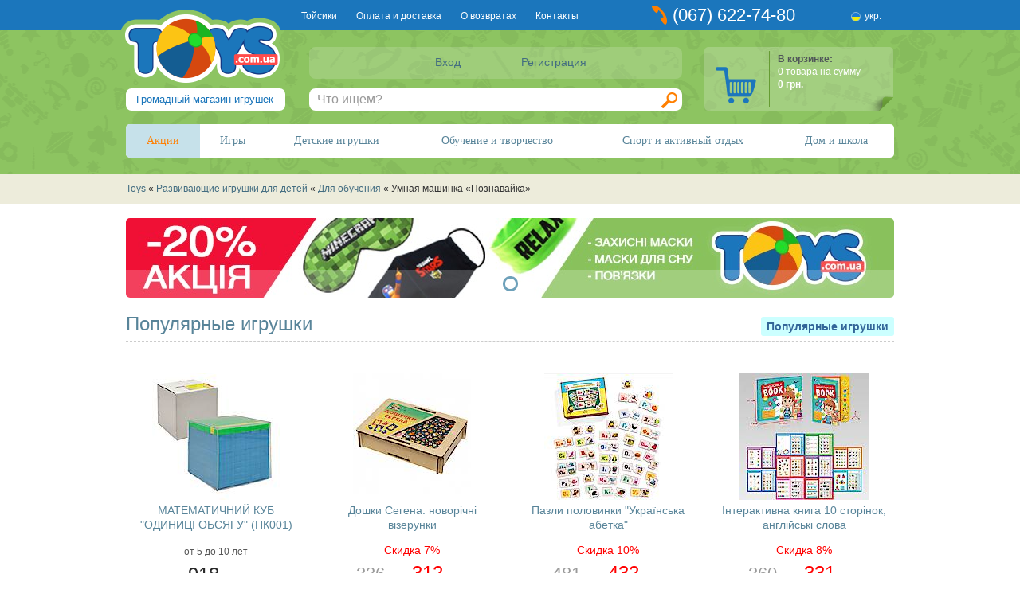

--- FILE ---
content_type: text/html; charset=UTF-8
request_url: https://toys.com.ua/umnaya-mashinka-poznavayka-6013
body_size: 22076
content:
<!DOCTYPE html>
<html lang="ru"  prefix="og: http://ogp.me/ns#">
<head>
    <meta http-equiv="Content-Type" content="text/html; charset=utf-8" />
    <meta name="referrer" content="origin">
    <link rel="shortcut icon" href="/favicon.ico" />
    <link rel="apple-touch-icon" href="/touch-icon-iphone.png" />
    <link rel="apple-touch-icon" sizes="72x72" href="/touch-icon-ipad.png" />
    <link rel="apple-touch-icon" sizes="114x114" href="/touch-icon-iphone-retina.png" />
    <link rel="apple-touch-icon" sizes="144x144" href="/touch-icon-ipad-retina.png" />
    <meta property="fb:app_id" content="167284340352206" />
<meta property="og:type" content="website" />
<meta property="og:locale" content="ru_RU" />
<meta property="og:title" content="Умная машинка «Познавайка» - Для обучения в интернет-магазине Toys" />
<meta property="og:description" content="Купить Умная машинка «Познавайка» в самом большом интернет-магазине игрушек Toys - низкие цены, широкий ассортимент, доставка по Украине." />
<meta property="og:url" content="https://toys.com.ua/umnaya-mashinka-poznavayka-6013" />
<meta property="og:image" content="https://s.toys.com.ua/img/umnaya-mashinka-poznavayka-78257b.jpg" />
<meta name="description" content="Купить Умная машинка «Познавайка» в самом большом интернет-магазине игрушек Toys - низкие цены, широкий ассортимент, доставка по Украине." />
<meta name="keywords" content="Умная машинка «Познавайка» купить детский магазин игрушек" />
<link rel="canonical" href="https://toys.com.ua/umnaya-mashinka-poznavayka-6013" />
<link hreflang="x-default" rel="alternate" href="https://toys.com.ua/umnaya-mashinka-poznavayka-6013" />
<link hreflang="ru" rel="alternate" href="https://toys.com.ua/umnaya-mashinka-poznavayka-6013" />
<link hreflang="uk" rel="alternate" href="https://toys.com.ua/ua/umnaya-mashinka-poznavayka-6013" />
<link rel="stylesheet" type="text/css" href="/themes/flat/css/ui/jquery.ui.all.css" />
<link rel="stylesheet" type="text/css" href="/themes/flat/css/site.css" />
<link rel="stylesheet" type="text/css" href="/themes/flat/css/ui/jquery.ui.slider.css" />
<style type="text/css">
/*<![CDATA[*/

	.imgbox{
		cursor:pointer;
		display:inline;
		margin-right:7px;
		position:relative;
		width:37px;
		height:37px;
	}
	img.hilighted{
		display:none;
		left:0px;
		position:absolute;
		right:0px;
	}
	.imgbox:hover img.hilighted{
		display:inline;
	}

/*]]>*/
</style>
<style type="text/css">
/*<![CDATA[*/

    .footer .title {
        padding:30px 0 30px 0;
        color:#FFF;
        font-size: 20px;
    }
    .footer .address {
        font-size:16px;
        color:#b6cfe2;
        padding: 7px 0;
    }
    .footer .time-table{
        font-size:12px;
        color:#b6cfe2;
        padding: 10px 0;
    }

/*]]>*/
</style>
<script type="text/javascript" src="https://ajax.googleapis.com/ajax/libs/jquery/1.11.0/jquery.min.js"></script>
<script type="text/javascript" src="/js/bootstrap-modal.js"></script>
<script type="text/javascript" src="/js/bootstrap-collapse.js"></script>
<script type="text/javascript" src="/js/bootstrap-tooltip.js"></script>
<script type="text/javascript" src="/js/bootstrap-popover.js"></script>
<script type="text/javascript" src="/js/bootstrap-carousel.js"></script>
<script type="text/javascript" src="/js/bootstrap-transition.js"></script>
<script type="text/javascript" src="/js/bootstrap-tab.js"></script>
<title>Умная машинка «Познавайка» - Для обучения в интернет-магазине Toys</title>
    <script type="text/javascript">
        toys = {};
		toys.buy1click = "/order/buy1click";
        toys.cartUpdateUrl = "/cart/update";
        toys.cartRemoveUrl = "/cart/remove";
        toys.cartAddUrl = "/cart/add";
        toys.categoryLoadUrl = "/category/load";
        toys.cartReload = "";
        toys.notificationUrl = "/product/notification";
        toys.loginUrl = "/login";
        toys.resetPasswordUrl = "/site/password";
        toys.registrationUrl = "/site/registration";
        toys.baseUrl = "/themes/flat";
        toys.searchAgeMin = 0;
        toys.searchAgeMax = 18;
        toys.searchAgeMinDefault = 3;
        toys.searchAgeMaxDefault = 7;
        toys.searchAgeFrom = "от";
        toys.searchAgeTo = "до";
        toys.login = "Вход";
        toys.resetPassword = "Сброс пароля";
        toys.registration = "Регистрация";
        toys.passwordSent = "Пароль отправлен на Ваш телефон.";
    </script><noscript><style>.menu li:hover .tab, .menu li:focus .tab, .menu li:active .tab {display: block}</style></noscript>
        <script>
            (function(i,s,o,g,r,a,m){i['GoogleAnalyticsObject']=r;i[r]=i[r]||function(){
                (i[r].q=i[r].q||[]).push(arguments)},i[r].l=1*new Date();a=s.createElement(o),
                m=s.getElementsByTagName(o)[0];a.async=1;a.src=g;m.parentNode.insertBefore(a,m)
            })(window,document,'script','//www.google-analytics.com/analytics.js','ga');

            ga('create', 'UA-10043924-1', {'cookieDomain': 'toys.com.ua'});
            ga('require', 'displayfeatures');
            ga('send', 'pageview');
        </script><script type="text/javascript"> $(document).on("copy", function(){return false}); </script>	<script type="application/ld+json">
	{
		"@context": "https://schema.org",
		"@type": "WebSite",
		"url": "https://toys.com.ua",
		"potentialAction": {
			"@type": "SearchAction",
			"target": "https://toys.com.ua/poisk?q={search_term_string}",
			"query-input": "required name=search_term_string"
		}
	}
	</script>
	<meta name="google-site-verification" content="VBf_mMdNe1CgvFesU-mrNUKCMQh_-ye3jR50Wh9Qf4s" />
	<script>
	 (function(i,s,o,g,r,a,m){
		 i["esSdk"] = r;
		 i[r] = i[r] || function() {
		 (i[r].q = i[r].q ||[]).push(arguments)
		 }, a=s.createElement(o),m=s.getElementsByTagName(o)[0]; a.async=1; a.src=g;
		 m.parentNode.insertBefore(a,m)}
		 ) (window, document,"script", "https://esputnik.com/scripts/v1/public/scripts?apiKey=eyJhbGciOiJSUzI1NiJ9.[base64].ojoYh6SzGCLmVhwt6Zfq6Jy26A4YGVNuJ9EbseLsdKPewxTWteImh99KMOju-7Hl20roYQzXnaglVGdCG9A4QA&domain=619537E9-65E5-42C6-8C23-9FCB951C68EB","es");
	 es("pushOn");
	</script>
</head>
<body>
<!-- Remarketing Adindex -->
        <script type="text/javascript">
            var google_tag_params = {
                dynx_itemid: '10142',
                dynx_itemid2: '6013R',
                dynx_pagetype: 'offerdetail',
                dynx_totalvalue: 0,
            };
        </script>
        <!-- Facebook Pixel Code -->
        <script>
          !function(f,b,e,v,n,t,s)
          {if(f.fbq)return;n=f.fbq=function(){n.callMethod?
          n.callMethod.apply(n,arguments):n.queue.push(arguments)};
          if(!f._fbq)f._fbq=n;n.push=n;n.loaded=!0;n.version='2.0';
          n.queue=[];t=b.createElement(e);t.async=!0;
          t.src=v;s=b.getElementsByTagName(e)[0];
          s.parentNode.insertBefore(t,s)}(window, document,'script',
          'https://connect.facebook.net/en_US/fbevents.js');
          fbq('init', '539875346154404');
          fbq('track', 'PageView');
        </script>
        <noscript><img height="1" width="1" style="display:none"
          src="https://www.facebook.com/tr?id=539875346154404&ev=PageView&noscript=1"
        /></noscript>
        <!-- End Facebook Pixel Code -->
        <!-- Google Tag Manager -->
        <noscript><iframe src="//www.googletagmanager.com/ns.html?id=GTM-PXQP9N" height="0" width="0" style="display:none;visibility:hidden"></iframe></noscript>
        
        <script>(function(w,d,s,l,i){w[l]=w[l]||[];w[l].push({'gtm.start':
                new Date().getTime(),event:'gtm.js'});var f=d.getElementsByTagName(s)[0],
                j=d.createElement(s),dl=l!='dataLayer'?'&l='+l:'';j.async=true;j.src=
                '//www.googletagmanager.com/gtm.js?id='+i+dl;f.parentNode.insertBefore(j,f);
            })(window,document,'script','dataLayer','GTM-PXQP9N');</script>
        <!-- End Google Tag Manager -->
        
        <script>
          window.dataLayer = window.dataLayer || [];
          function gtag(){dataLayer.push(arguments);}
          gtag('js', new Date());
        
          gtag('config', 'AW-1039132714');
        </script>
        <div id="cartModal" class="modal hide"></div>
<div id="buyModal" class="modal hide"></div>

<script>
  window.fbAsyncInit = function() {
    FB.init({
      appId      : '167284340352206',
      xfbml      : true,
      version    : 'v2.7'
    });
  };

  (function(d, s, id){
     var js, fjs = d.getElementsByTagName(s)[0];
     if (d.getElementById(id)) {return;}
     js = d.createElement(s); js.id = id;
     js.src = "//connect.facebook.net/ru_RU/sdk.js";
     fjs.parentNode.insertBefore(js, fjs);
   }(document, 'script', 'facebook-jssdk'));
</script>

    <div class="top-line">
        <div class="container">
            <div class="row"> <!-- style="backgound:url(/themes/flat/i/toys-bg.png) no-repeat bottom left" -->
                <div class="span8">
                    <div style="position:absolute;margin-left:215px">
                <ul id="yw0" class="pseudomenu top-links"><li><span data-link="/o-toysikah">Тойсики</span></li>
<li><span data-link="/oplata-i-dostavka">Оплата и доставка</span></li>
<li><span data-link="/vozvrat-tovara">О возвратах</span></li>
<li><span data-link="/kontakty">Контакты</span></li>
</ul>
                    </div>
                </div>
                <div class="span4">
                    <div class="phone">
                        <a id="phone" href="#collapseOne"">(067) 622-74-80</a>
                    </div>
                </div><div style="float:right;margin:0 10px;padding-left:10px;border-left:1px solid #2a86cd"><img src="/themes/flat/i/ua.png" width="16" height="16" alt="" /> <a style="color:#FFF" href="https://toys.com.ua/ua/umnaya-mashinka-poznavayka-6013">укр.</a> &nbsp; </div>            </div>
        </div>
    </div>

    <div class="green-bg" style="padding-bottom: 20px; clear:left;">
        <div class="container">
            <header>
                <div class="row">
                    <div class="logo span3">
                    <a href="/"><img src="/themes/flat/i/toys.png" width="208" height="100" alt="Toys.com.ua" /></a><div class="slogan">Громадный магазин игрушек</div>                    </div>
                    
                    <div class="span6"><div class="row text-center"><div class="login-box"><div class="span2 offset1 text-center"><a class="loginLink" href="#">Вход</a></div><div class="span1 text-left"><a class="registrationLink" href="#">Регистрация</a></div></div></div><div class="row"><div class="span6">
                        <form action="/poisk" class="search-form" id="searchForm">
                            
                            <div style="text-align:center"><input id="searchQuery" type="text" name="q" value="" placeholder="Что ищем?" class="span4" onFocus="javascript:this.placeholder='';$('#searchQuery').popover('hide');"  onBlur="javascript:if (this.value == '') {this.placeholder='Что ищем?';}" /><button id="searchButton" type="submit" class=""></button></div>
                        </form></div></div>
                    </div>
                    
                    <div class="span3">
                        <div class="top-cart">
                            <a href="/zakaz"  id="orderLinkWrap" class="empty">
                                <div id="cartIcon" class="off"></div>
                                <div class="text">
                                    <b>В корзинке:<br /></b>
                                    <span><span id="cartQuantity">0</span> товара на сумму<br /><b><span id="cartTotal">0</span>&nbsp;грн.</b></span><br />
                                    <span id="orderLink"  class="f14 b" style="display:none">Оформить</span>
                             </div>    
                            </a>                          
                                                     
                        </div>
                    </div>
                                    </div>
                                <div class="row" style="margin-top: 15px">
                    <div class="span12 tabbable">
                        <ul class="menu">
            <li style="background: #c6e1ea">
                <a href="#" class="lvl-1" style="color: #ff7f01">Акции</a>
            <div class="tab loaded" data-id="games">
                <div class="row-fluid container">
                    <div class="span3">
                <a href="/novinki" class="lvl-2">Новинки</a><a href="/hity-prodaj" class="lvl-2">Хиты продаж</a><a href="/akcionnye" class="lvl-2">Акционные</a><a href="/ucenka" class="lvl-2">Уценка</a></div></div></div>
            </li>
            
            <li>
                <a href="#" class="lvl-1">Игры</a>
            <div class="tab loaded" data-id="games">
                <div class="row-fluid container">
                    <div class="span3">
                <a href="/syujetno-rolevye-igry-dlja-detey" class="lvl-2">Игровые наборы</a><ul><li><a href="/kostyumy-i-aksessuary">Карнавальные костюмы</a></li><li><a href="/detskie-chasy">Детские часы, браслеты, украшения</a></li><li><a href="/nabory-dlya-malenkogo-mastera">Наборы для маленького мастера</a></li><li><a href="/detskie-kukhni">Детская кухня</a></li><li><a href="/aktivnye-igry">Спортивные и активные игры</a></li><li><a href="/detskie-nabory-doktora">Медицинские наборы и аксессуары</a></li><li><a href="/voennye-ygry">Военные игры</a></li><li><a href="/detskaya-bytovaya-tekhnika">Бытовая техника</a></li><li><a href="/nabory-dlya-devochek">Салон красоты</a></li><li><a href="/pyraty">Пираты, рыцари, ниндзя</a></li><li><a href="/nabory-sadovnyka">Наборы садовника</a></li><li><a href="/detskyy-supermarket">Детский супермаркет</a></li><li><a href="/detskie-parkingi">Транспорт, техника, паркинги</a></li><li><a href="/shpionskie-igrushki">Шпионские и полицейские наборы</a></li><li><a href="/igrovye-nabory-magazin">Посуда, продукты питания и аксессуары</a></li><li><a href="/kopylky">Копилки, сейфы</a></li><li><a href="/kosmos-y-drugoe">Космос (и другое)</a></li><li><a href="/detskie-sumki">Аксессуары для детей</a></li><li><a href="/shkatulki-dlja-devochek">Шкатулки для девочек</a></li></ul></div><div class="span3"><a href="/igrushechnoe-orujie" class="lvl-2">Игрушечное оружие</a><ul><li><a href="/detskie-avtomaty">Игрушечные автоматы</a></li><li><a href="/igrushechnye-luki">Детские луки</a></li><li><a href="/detskie-arbalety">Детские арбалеты</a></li><li><a href="/igrushechnye-pistolety">Игрушечные пистолеты</a></li><li><a href="/detskie-mechi">Детские мечи</a></li><li><a href="/detskie-tiry">Детские тиры</a></li><li><a href="/vodyanye-pistolety">Водяные пистолеты</a></li><li><a href="/orujie-blaster-pro">Различные виды</a></li><li><a href="/ygrushechnye-pulky-y-pystony">Боеприпасы</a></li></ul></div><div class="span3"><a href="/igrovye-nabory" class="lvl-2">Игровые фигурки</a><ul><li><a href="/soldatiki">Солдатики</a></li><li><a href="/igrushechnye-transformery">Игрушечные трансформеры</a></li><li><a href="/igrushechnye-roboty">Робототехника</a></li><li><a href="/ygrovye-fygurky">Игровые фигурки</a></li><li><a href="/pony-loshady">Пони, лошади, единороги</a></li><li><a href="/skrychery">Скричеры</a></li><li><a href="/beybleydy">Бейблейды, бакуганы</a></li></ul></div><div class="span3"><a href="/nastolnye-ygry-golovolomky-pazly" class="lvl-2">Настольные игры, головоломки, пазлы</a><ul><li><a href="/nastolnye-bilyardy">Бильярд</a></li><li><a href="/domino">Домино</a></li><li><a href="/loto">Лото</a></li><li><a href="/3d-pazly">3D пазлы</a></li><li><a href="/nastolnye-futboly">Настольные футболы</a></li><li><a href="/aerokhokkei">Аэрохоккей, аэрофутбол</a></li><li><a href="/didakticheskie-igry-dlja-detey">Викторины</a></li><li><a href="/ekonomicheskie-nastolnye-igry">Капиталист</a></li><li><a href="/nastolnye-igry-hodilki-brodilki">Активити</a></li><li><a href="/detskie-strategicheskie-igry">Стратегические игры</a></li><li><a href="/shakhmaty-shashki-nardy">Шахматы, шашки, нарды</a></li><li><a href="/razvytye-po-metodyke-kandybura">Раннее развитие ребенка</a></li><li><a href="/golovolomki">Головоломки и антистрессы</a></li><li><a href="/mozaika-dlja-detey">Мозаика</a></li><li><a href="/pazly-dlja-detey">Пазлы</a></li><li><a href="/nastolnye-khokkei">Хоккей</a></li><li><a href="/mafyya">Мафия</a></li><li><a href="/krokodyl">Крокодил</a></li><li><a href="/nastolnye-igry">Настольные игры и головоломки</a></li><li><a href="/derevyannye-pazly">Деревянные пазлы</a></li></ul></div></div></div>
            </li>
            
            <li>
                <a href="#" class="lvl-1">Детские игрушки</a>
            <div class="tab loaded" data-id="games">
                <div class="row-fluid container">
                    <div class="span3">
                <a href="/ygrushky-dlya-samykh-malenkykh" class="lvl-2">Игрушки для самых маленьких</a><ul><li><a href="/igrushki-dlya-malyshey">Игрушки для малышей, развитие</a></li><li><a href="/derevyannye-igrushki">Деревянные игрушки</a></li><li><a href="/igrushki-na-krovatku">Игрушки на кроватку</a></li><li><a href="/igrushki-katalki">Игрушки каталки</a></li><li><a href="/rezinovye-pryguny-i-fitboly">Фитболы и прыгуны для детей</a></li><li><a href="/detskie-yuly">Детские юлы</a></li><li><a href="/ygrushky-dlya-malyshey">Игрушки для малышей</a></li><li><a href="/pogremushki">Погремушки и грызуны</a></li><li><a href="/razvivayuschie-kovriki">Развивающие центры, коврики</a></li><li><a href="/igrushki-na-kolyasku">Игрушки для колясок и автокресел</a></li><li><a href="/govoryaschie-azbuki">Интерактивные</a></li><li><a href="/mobyly">Мобили</a></li><li><a href="/dosky-dlya-rysovanyya">Доски для рисования, магнитные доски, планшеты</a></li><li><a href="/detskie-nochniki-svetilniki-i-proektory">Игрушки-ночники, будильники</a></li><li><a href="/detskie-palatki">Детские игровые комплексы, палатки, качели</a></li></ul></div><div class="span3"><a href="/myagkye-ygrushky" class="lvl-2">Мягкие игрушки</a><ul><li><a href="/myagkie-igrushki">Мягкие игрушки</a></li><li><a href="/podushky">Подушки</a></li><li><a href="/myaki-igrashky-squishmallows">М&#039;які іграшки Squishmallows</a></li></ul><a href="/muzykalnye-igrushki" class="lvl-2">Музыкальные игрушки</a><ul><li><a href="/muzykalnye-kovriki">Музыкальные коврики</a></li><li><a href="/muzykalnye-instrumenty">Детские музыкальные инструменты</a></li></ul><a href="/detskye-razvlekatelnye-ygrushky" class="lvl-2">Детские развлекательные игрушки</a><ul><li><a href="/ygrushky-lyzuny">Игрушки антистрессы</a></li><li><a href="/mylnye-puzyri">Мыльные пузыри</a></li><li><a href="/fingerbordy">Фингерборды</a></li><li><a href="/pop-it">СКВІДОПОП . POP IT. Simple Dimple. Pop Tube. Snapperz</a></li><li><a href="/tetrysy-ygrovye-konsoly">Тетрисы, игровые консоли, тамагочи</a></li><li><a href="/taba-lapka">Таба Лапка</a></li></ul></div><div class="span3"><a href="/jivotnye" class="lvl-2">Животные</a><ul><li><a href="/interaktivnye-jivotnye">Интерактивные животные</a></li><li><a href="/nabory-jivotnykh">Животные, птицы, рептилии, динозавры, насекомые</a></li></ul><a href="/kukly-pupsy-aksessuary" class="lvl-2">Куклы, пупсы, аксессуары</a><ul><li><a href="/kukly">Куклы</a></li><li><a href="/pupsy">Пупсы</a></li><li><a href="/myagkie-kukly">Мягкие куклы</a></li><li><a href="/kolyaski-dlya-kukol">Коляски для кукол</a></li><li><a href="/mebel-dlya-kukol">Замки, домики</a></li><li><a href="/kukolnye-domiki">Аксессуары для кукол и пупсов</a></li><li><a href="/kukly-defa">Куклы Defa</a></li><li><a href="/na-na-na-surprise">NA! NA! NA! SURPRISE</a></li><li><a href="/rainbow-high">RAINBOW HIGH</a></li><li><a href="/lol-omg">L.O.L.</a></li><li><a href="/kukla-perfumies">Кукла PERFUMIES</a></li></ul></div><div class="span3"><a href="/konstruktory" class="lvl-2">Детские конструкторы</a><ul><li><a href="/magnitnye-konstruktory">Магнитные</a></li><li><a href="/metallicheskie-konstruktory">Металлические</a></li><li><a href="/plastmassovye-konstruktory">Пластмассовые</a></li><li><a href="/derevyannye-konstruktory">Деревянные</a></li><li><a href="/konstruktory-dlja-detey">Детские конструкторы</a></li><li><a href="/elektronni-konstruktory">Електронні конструктори</a></li></ul><a href="/detskie-mashinki" class="lvl-2">Транспорт, техника, радиоуправление</a><ul><li><a href="/mashinki-na-radioupravlenii">Машинки на радиоуправлении</a></li><li><a href="/igrushechnye-tanki">Игрушечные танки</a></li><li><a href="/detskie-vertolety">Детские вертолеты, самолеты</a></li><li><a href="/pojarnye-mashinki">Пожарные машинки</a></li><li><a href="/policeyskie-mashinki">Полицейские машинки</a></li><li><a href="/igrushechnye-treylery">Игрушечные трейлеры</a></li><li><a href="/radioupravljaemie-igrushki">Радиоуправляемые модели</a></li><li><a href="/treki-dlya-mashinok">Автомобильные треки</a></li><li><a href="/detskie-gruzoviki">Игрушечные машинки и техника</a></li><li><a href="/kollekcionnye-mashinki">Коллекционные машинки</a></li><li><a href="/igrushechnaya-jeleznaya-doroga">Железная дорога и аксессуары</a></li><li><a href="/kvadrokoptery">Квадрокоптеры</a></li></ul></div></div></div>
            </li>
            
            <li>
                <a href="#" class="lvl-1">Обучение и творчество</a>
            <div class="tab loaded" data-id="games">
                <div class="row-fluid container">
                    <div class="span3">
                <a href="/nabory-dlya-tvorchestva" class="lvl-2">Наборы для творчества</a><ul><li><a href="/nabory-dlya-risovaniya">Рисование</a></li><li><a href="/nabory-dlya-modelirovaniya">Наборы для моделирования</a></li><li><a href="/nabory-dlya-rospisi">Декупаж и роспись</a></li><li><a href="/3d-nabory-dlya-tvorchestva">3D наборы для творчества</a></li><li><a href="/nabory-dlya-shitya">Шитье и вязание</a></li><li><a href="/nabory-dlya-pleteniya">Изготовление украшений</a></li><li><a href="/razlychnye-nabory-dlya-tvorchestva">Различные наборы для детского творчества</a></li><li><a href="/detskie-nabory-dlya-lepki">Лепка</a></li><li><a href="/nabory-dlya-vyshyvanyya-byserom">Наборы для вышивания бисером</a></li><li><a href="/nabory-dlya-rysovanyya-kamnyamy">Наборы для рисования камнями</a></li><li><a href="/vyshyvka">Вышивка</a></li><li><a href="/skrapbukyng-y-kardmeykyng">Скрапбукинг, кардмейкинг, квилинг</a></li><li><a href="/gravyura">Гравюра</a></li><li><a href="/applykacyy-y-podelky-yz-bumagy">Аппликации и поделки из бумаги</a></li><li><a href="/3d-ruchky">3D-ручки</a></li><li><a href="/yzgotovlenye-ygrushek">Изготовление игрушек</a></li><li><a href="/kartyny-po-nomeram">Картины по номерам</a></li><li><a href="/3d-raskrasky">3D-раскраски</a></li><li><a href="/foamyran">Фоамиран, фетр </a></li><li><a href="/stoly-dlya-tvorchestva">Столы для творчества </a></li><li><a href="/detskie-nakleyki-i-magnity-na-kholodilnik">Наклейки, стикеры, тату</a></li><li><a href="/termomozayka">Термомозаика</a></li><li><a href="/khudojestvennye-nabory">Художественные наборы</a></li><li><a href="/proektory">Проекторы</a></li></ul></div><div class="span3"><a href="/razvivayuschie-igrushki-dlja-detey" class="lvl-2">Развивающие игрушки для детей</a><ul><li><a href="/obuchayuschaya-azbuka-dlja-detey">Обучающая азбука для детей</a></li><li><a href="/piramidki-dlya-detey">Пирамидки для детей</a></li><li><a href="/detskie-kubiki">Детские кубики</a></li><li><a href="/nabory-dlya-opytov">Наборы для научных исследований, фокусы</a></li><li><a href="/obuchayuschie-igrushki">Для обучения</a></li><li><a href="/detskie-kompyutery">Детские компьютеры</a></li><li><a href="/razvivayuschie-igry-dlja-detey">Развивающие </a></li></ul><a href="/mykroskopy-teleskopy" class="lvl-2">Микроскопы, телескопы</a><ul><li><a href="/optycheskye-prybory">Оптические приборы</a></li><li><a href="/mykroskopy">Микроскопы</a></li></ul><a href="/ekshn-kamera" class="lvl-2">Камеры, принтеры</a><a href="/naushnyky" class="lvl-2">Наушники, колонки</a></div></div></div>
            </li>
            
            <li>
                <a href="#" class="lvl-1">Спорт и активный отдых</a>
            <div class="tab loaded" data-id="games">
                <div class="row-fluid container">
                    <div class="span3">
                <a href="/igry-na-svejem-vozdukhe" class="lvl-2">Игры на свежем воздухе</a><ul><li><a href="/bumerangi">Бумеранги</a></li><li><a href="/vozdushnye-zmei">Воздушные змеи</a></li><li><a href="/badminton">Бадминтон, спидминтон, сквош, пиклбол</a></li><li><a href="/igrushki-s-zapuskom">Игрушки с запуском</a></li><li><a href="/igrushechnye-vetryaki">Ветряки, Вентилятори, Веера</a></li><li><a href="/myachiki">Мячи для командных игр</a></li></ul></div><div class="span3"><a href="/sporttovary" class="lvl-2">Спорттовары</a><ul><li><a href="/futbolnyy-inventar">Футбольный инвентарь</a></li><li><a href="/basketbol">Баскетбол,  Регби</a></li><li><a href="/voleybol">Волейбол</a></li><li><a href="/nabory-dlya-boksa">Наборы для бокса</a></li><li><a href="/dartsy">Дартс</a></li><li><a href="/boulingi">Боулинги</a></li><li><a href="/roliki">Ролики</a></li><li><a href="/tennisy">Ракетки для большого тенниса</a></li><li><a href="/obruchi">Аксессуары для фитнеса и йоги</a></li><li><a href="/raketky-dlya-nastolnogo-tennysa">Наборы для настольного тенниса</a></li><li><a href="/nasosy">Насоси, сітки для м&#039;ячів</a></li><li><a href="/karematy-y-kovryky">Карематы и коврики</a></li><li><a href="/detskye-myachy">Детские мячи</a></li><li><a href="/sportyvnye-obruchy">Спортивные обручи</a></li></ul></div><div class="span3"><a href="/detskiy-transport" class="lvl-2">Детский транспорт</a><ul><li><a href="/skeytbordy">Скейтборды</a></li><li><a href="/detskie-mashinki-katalki">Детские машинки каталки</a></li><li><a href="/elektrotransport">Электротранспорт</a></li><li><a href="/dvukhkolesnye-velosipedy">Детские велосипеды</a></li><li><a href="/samokaty">Детские самокаты</a></li><li><a href="/veloaksessuary">Велоаксессуары</a></li><li><a href="/detskye-begovely">Детские беговелы, велобеги</a></li><li><a href="/zaschyta">Защита</a></li><li><a href="/penny-bordy">Пенни борды</a></li></ul><a href="/plyaj" class="lvl-2">Все для пляжа</a><ul><li><a href="/naduvnye-basseyny">Надувные бассейны</a></li><li><a href="/karkasnye-basseyny">Каркасные бассейны</a></li><li><a href="/naduvnye-jilety">Надувные жилеты</a></li><li><a href="/naduvnye-kresla">Надувная мебель и аксессуары</a></li><li><a href="/naduvnye-krugi">Надувные круги</a></li><li><a href="/naduvnye-lodki">Лодки, плотики</a></li><li><a href="/naduvnye-matrasy">Надувные матрасы</a></li><li><a href="/naduvnye-myachi">Надувные мячи</a></li><li><a href="/naduvnye-igrushki">Надувные игрушки</a></li><li><a href="/naduvnye-narukavniki">Нарукавники для плавания</a></li><li><a href="/plyajnye-zonty">Пляжные зонты</a></li><li><a href="/snaryajenie-dlya-plavaniya">Маски для плавания</a></li><li><a href="/ochky-dlya-plavanyya">Очки для плавания</a></li><li><a href="/vesla">Весла</a></li><li><a href="/shapochky-dlya-plavanyya">Шапочки для плавания</a></li><li><a href="/lasty">Ласты</a></li><li><a href="/aksessuary-dlya-plavanyya">Аксессуары для плавания</a></li><li><a href="/pesochnye-nabory">Игрушки для пляжа, песочницы и ванной</a></li><li><a href="/trubky">Трубки</a></li><li><a href="/aksessuary-dlya-naduvnykh-krovatey">Аксессуары для надувных кроватей, бассейнов</a></li><li><a href="/naduvnye-ygrovye-centry">Надувные игровые центры</a></li></ul></div></div></div>
            </li>
            
            <li>
                <a href="#" class="lvl-1">Дом и школа</a>
            <div class="tab loaded" data-id="games">
                <div class="row-fluid container">
                    <div class="span3">
                <a href="/detskie-tovary" class="lvl-2">Детские товары</a><ul><li><a href="/korziny-dlya-igrushek">Ящики для игрушек</a></li><li><a href="/detskie-podushki">Детские подушки</a></li><li><a href="/detskie-avtokresla">Детские автокресла</a></li><li><a href="/aksessuary-dlya-obuvy">Аксессуары для обуви</a></li><li><a href="/detskie-zontiki">Зонты и дождевики</a></li><li><a href="/shvedskye-stenky-y-turnyky">Шведские стенки и турники</a></li><li><a href="/myagkye-kresla">Мягкие кресла</a></li><li><a href="/zaschytnye-masky">Защитные маски</a></li></ul><a href="/novogodnyy-assortyment" class="lvl-2">Зимний ассортимент</a><ul><li><a href="/detskie-sanky">Детские санки</a></li><li><a href="/gyrlyandy">Гирлянды</a></li><li><a href="/yolochnye-ygrushky">Ёлочные игрушки</a></li><li><a href="/aksessuary">Новогодний декор</a></li><li><a href="/personajy">Персонажи</a></li><li><a href="/yskusstvennye-sosny">Искусственные сосны</a></li><li><a href="/dojdyky">Дождик</a></li><li><a href="/snejkolepy-y-lyjy">Снежколепы</a></li><li><a href="/lopaty-dlya-snega">Лопаты для снега</a></li><li><a href="/lyjy">Лыжи</a></li><li><a href="/serpantyn-konfetty-khlopushky">Серпантин, конфетти, хлопушки</a></li></ul></div><div class="span3"><a href="/razvlecheniya" class="lvl-2">Подарки, декор</a><ul><li><a href="/shariki-vozdushnye">Товары для праздников</a></li><li><a href="/podarky-y-suvenyry">Подарки и сувениры</a></li><li><a href="/otkrytky">Открытки, конверты</a></li><li><a href="/podarochnye-pakety">Подарочные пакеты</a></li><li><a href="/fotoramky">Фоторамки</a></li><li><a href="/dekor">Декор</a></li><li><a href="/khellouyn">Хэллоуин</a></li><li><a href="/velykodni-atrybuty">Великодні атрибути</a></li><li><a href="/vozdushnye-shary">Воздушные шары</a></li></ul><a href="/tovary-dlya-novorojdennykh" class="lvl-2">Уход за ребенком</a><ul><li><a href="/detskie-kolyaski">Детские коляски</a></li><li><a href="/detskie-khodunki">Детские ходунки</a></li><li><a href="/detskie-krovatki">Детские кроватки</a></li><li><a href="/stulchiki-dlya-kormleniya">Стульчики для кормления</a></li><li><a href="/detskye-kresla-kachalky">Кресла качалки, шезлонги</a></li><li><a href="/maneji">Манежи</a></li><li><a href="/podguzniki-i-aksessuary">Подгузники, трусики и аксессуары</a></li><li><a href="/krugi-dlya-kupaniya-novorojdennykh">Круги для новорожденных</a></li><li><a href="/pustyshky-y-prorezyvately">Пустышки, соски, прорезыватели, ниблеры</a></li><li><a href="/posuda-y-prynadlejnosty">Детская посуда</a></li><li><a href="/molokootsosy-i-gigiena-dlya-mam">Молокоотсосы и гигиена для мам</a></li><li><a href="/kosmetyka-y-ukhod">Принадлежности по уходу</a></li><li><a href="/melkye-bytovye-prybory">Мелкие бытовые приборы</a></li><li><a href="/slyngy-y-kengurushky">Слинги и кенгурушки</a></li><li><a href="/konverty-dlya-novorojdennykh">Конверты для новорожденных</a></li><li><a href="/podarochnaya-produkcyya">Подарки для новорожденных</a></li><li><a href="/detskie-gorshki-i-vannochki">Детские горшки, сиденья и подставки</a></li><li><a href="/detskye-vannochky-y-aksessuary">Детские ванночки, сидения, аксессуары</a></li><li><a href="/butylochky-y-sosky">Бутылочки для кормления и аксессуары</a></li><li><a href="/ukhod-za-polostyu-rta">Уход за полостью рта</a></li><li><a href="/slyunyavchyky-y-nagrudnyky">Слюнявчики и нагрудники</a></li><li><a href="/pelenky">Пеленки</a></li><li><a href="/kozyrky">Козырьки</a></li><li><a href="/termometry-dlya-tela">Термометры для тела</a></li><li><a href="/tovary-dlya-bezpeky">Товари для безпеки</a></li></ul><a href="/khoztovary-raznoe" class="lvl-2">Хозтовары, разное</a><ul><li><a href="/odnorazovaya-posuda">Одноразовая посуда</a></li><li><a href="/pyschevye-konteynery">Пищевые контейнеры</a></li><li><a href="/batareyki-i-akkumulyatory">Аккумуляторы, батарейки, зарядные устройства</a></li><li><a href="/khoztovary">Хозтовары</a></li><li><a href="/sylykonovye-formy">Силиконовые формы</a></li><li><a href="/formy-y-protyvny-dlya-vypechky">Формы и противни для выпечки</a></li><li><a href="/french-pressy">Френч-прессы, заварники</a></li><li><a href="/termosy-termokrujky">Термосы, термокружки, бутылки, стаканы</a></li><li><a href="/fonaryky-lampy">Фонарики, лампы</a></li><li><a href="/kukhonnye-prynadlejnosty">Кухонные принадлежности</a></li></ul></div><div class="span3"><a href="/podgotovka-k-shkole" class="lvl-2">Подготовка к школе</a><ul><li><a href="/detskie-stulya-i-stoly">Детские стулья и столы</a></li><li><a href="/detskie-doski-dlya-risovaniya">Мольберты</a></li><li><a href="/detskye-stulya">Детские стулья</a></li></ul><a href="/pechatnaya-produkcyya-knygy" class="lvl-2">Печатная продукция, книги</a><ul><li><a href="/knygy">Литература</a></li><li><a href="/knygy-dlya-rodyteley">Книги для родителей</a></li><li><a href="/komyksy">Комиксы</a></li><li><a href="/detskie-knigi">Детские книги</a></li><li><a href="/trenajery-dlya-pysma-y-chtenyya">Тренажеры для письма и чтения</a></li></ul><a href="/ryukzaky-y-sumky" class="lvl-2">Рюкзаки, сумки, кошельки, брелки</a><a href="/pyschevaya-produkcyya" class="lvl-2">Пищевая продукция</a></div><div class="span3"><a href="/kancelyarskie-tovary" class="lvl-2">Для школи</a><ul><li><a href="/tetrady">Тетради ученические</a></li><li><a href="/cvetnye-karandashy">Цветные карандаши</a></li><li><a href="/lastyky">Ластики</a></li><li><a href="/lyneyky">Линейки, транспортиры, угольники</a></li><li><a href="/nojnycy-shkolnye">Ножницы офисные</a></li><li><a href="/tochylky">Точилки</a></li><li><a href="/kley-kancelyarskyy">Клей канцелярский</a></li><li><a href="/ruchk">Ручки </a></li><li><a href="/korrektory">Корректоры</a></li><li><a href="/cvetnye-flomastery">Фломастеры</a></li><li><a href="/bloknoty-shkolnye">Блокноты, тетради офисные</a></li><li><a href="/plastylyn-dlya-lepky">Пластилин</a></li><li><a href="/penaly">Пеналы школьные</a></li><li><a href="/krasky">Краски школьные</a></li><li><a href="/bumaga">Цветная бумага и картон</a></li><li><a href="/kanctovarnye-melochy">Канцтоварные мелочи, бейджи</a></li><li><a href="/papky">Школьные портфели и папки</a></li><li><a href="/albomy-dlya-rysovanyya">Альбомы для рисования</a></li><li><a href="/mel">Мел</a></li><li><a href="/oblojky-dlya-tetradey-y-knyg">Обложки для тетрадей и учебников</a></li><li><a href="/steplery">Степлеры, скобы, антистеплеры</a></li><li><a href="/dnevnyk">Дневники</a></li><li><a href="/kysty-dlya-rysovanyya">Кисти для рисования</a></li><li><a href="/karandashy">Карандаши</a></li><li><a href="/cyrkuly-y-gotovalny">Циркули и готовальни</a></li><li><a href="/shkolnye-ryukzaki">Школьные рюкзаки</a></li><li><a href="/zakladky-raspysanyya-podlojky">Закладки, расписания, подложки</a></li><li><a href="/korzyna-dlya-bumagy">Корзины и контейнеры</a></li><li><a href="/sumky-dlya-obuvy">Сумки для обуви</a></li><li><a href="/podstavky-dlya-prynadlejnostey">Подставки для принадлежностей</a></li><li><a href="/skrepky-y-byndery">Скрепки и биндеры</a></li><li><a href="/dyrokoly">Дыроколы</a></li><li><a href="/kleykye-lenty-y-skotch">Клейкие ленты и скотч</a></li><li><a href="/fayly">Файлы</a></li><li><a href="/markery">Маркеры</a></li><li><a href="/posuda">Посуда</a></li><li><a href="/bumaga-dlya-zametok">Бумага для заметок</a></li><li><a href="/ejednevnyky">Ежедневники, планинги, алфавитные книги</a></li><li><a href="/vyzytnycy">Візитниці, обкладинки на паспорт</a></li><li><a href="/molberty-etyudnyky-palytry">Мольберты, этюдники, палитры</a></li><li><a href="/akvarelnye-krasky">Акварельные краски</a></li><li><a href="/bumaga-specyalnaya">Бумага специальная</a></li><li><a href="/nojy-lezvyya">Ножи, лезвия</a></li><li><a href="/sketchbuky">Скетчбуки</a></li><li><a href="/trafarety">Трафареты</a></li><li><a href="/tetrady-dlya-not">Тетради для нот</a></li><li><a href="/papka-planshet">Папка-планшет</a></li><li><a href="/fartuky-dlya-tvorchestva">Фартуки для творчества</a></li><li><a href="/kancelyarskye-knopky-y-bulavky">Канцелярские кнопки и булавки</a></li><li><a href="/papky-plastykovye">Папки пластиковые</a></li><li><a href="/kalkulyatory">Калькуляторы</a></li><li><a href="/magnyty">Магниты</a></li><li><a href="/blanky-y-jurnaly-ucheta">Бланки и журналы учета</a></li><li><a href="/fotobumaga">Фотобумага</a></li><li><a href="/cennyky">Ценники, кассовая лента</a></li><li><a href="/rezynky-dlya-deneg">Резинки для денег</a></li><li><a href="/slovar">Словари</a></li></ul></div></div></div>
            </li>
            </ul>                    </div>
                </div>
                            </header>
        </div>
        </div><div id="wait_for_sending_post" style="display:none;text-align:center;padding-top:50px"><img src="/themes/flat/css/loading32x32.gif" alt=""></div><link rel="stylesheet" type="text/css" href="/themes/flat/css/jquery.fancybox.css?v=2.1.0" media="screen" />
<div class="beige-bg">
    <div class="container">
        <div class="row">
            <div class="span12 breadcrumbs">

    <span itemscope itemtype="http://schema.org/BreadcrumbList">
        <span itemprop="itemListElement" itemscope itemtype="http://schema.org/ListItem">
          <a href="/" itemprop="url">
            <span itemprop="name">Toys</span>
          </a>
          <meta itemprop="position" content="1" />
        </span>        
    </span>
 &laquo; 
            <span itemscope itemtype="http://schema.org/BreadcrumbList">
                <span itemprop="itemListElement" itemscope itemtype="http://schema.org/ListItem">
                  <a href="/razvivayuschie-igrushki-dlja-detey" itemprop="url">
                    <span itemprop="name">Развивающие игрушки для детей</span>
                  </a>
                  <meta itemprop="position" content="2" />
                </span>        
            </span> &laquo; 
        <span itemscope itemtype="http://schema.org/BreadcrumbList">
            <span itemprop="itemListElement" itemscope itemtype="http://schema.org/ListItem">
                <a href="/obuchayuschie-igrushki" itemprop="url">
                    <span itemprop="name">Для обучения</span>
                </a>
                <meta itemprop="position" content="3" />
            </span>        
        </span> &laquo; Умная машинка «Познавайка»
</div></div></div></div>

    <div class="container">
        <div class="row">
            <div class="span12">
                <br />
                <div id="bannerCarousel" class="carousel slide">
                    <div class="carousel-inner" style="border-radius:5px">
                    <div class="item active">
                        <a target="_blank" href="/akcionnye_masks"><img src="/themes/flat/i/banner_masks_964px.jpg" width="964" height="100"  /></a>
                    </div>
                    <!-- <div class="item">
                        <a target="_blank" href="/akcionnye"><img src="/themes/flat/i/banner_black-2021_964px.jpg" width="964" height="100"  /></a>
                    </div> -->     
                </div>
                <ol class="carousel-indicators">
                    <li data-target="#bannerCarousel" data-slide-to="0" class="active"></li>
                    <!-- <li data-target="#bannerCarousel" data-slide-to="1" class=""></li> -->
                </ol>    
                </div>                
                <script type="text/javascript">
                    $("#bannerCarousel").carousel({
                        interval: 5000
                    });
                </script>
            </div>
        </div>
    </div>
    
<div id="content" data-product-id="10142">

<div itemscope itemtype="https://schema.org/Product">
    <div class="container white-bg">
        <div class="row">

            <div class="span12">
    <div id="recommended" style="display:none">
        <div class="h2"><a href="/hity-prodaj" class="all-link pull-right">Популярные игрушки</a>Популярные игрушки</div>
        <div class="div"></div>
        <br />
    <ul class="thumbnails row"><li class="span3" style="padding-bottom:25px;border-bottom: 3px solid #edecdb">
                    <div class="product-item">
                        <div class="pic"><a href="/matematychnyy-kub-odynyci-obsyagu-pk001" class="js-product-link"  data-product-id="355262"><img title="МАТЕМАТИЧНИЙ КУБ &amp;quot;ОДИНИЦІ ОБСЯГУ&amp;quot; (ПК001), ПК001" src="https://s.toys.com.ua/img/matematychnyy-kub-odynyci-obsyagu-pk001-635324t.jpg" alt="МАТЕМАТИЧНИЙ КУБ &amp;quot;ОДИНИЦІ ОБСЯГУ&amp;quot; (ПК001), ПК001" /></a></div>
                        <a href="/matematychnyy-kub-odynyci-obsyagu-pk001" class="title js-product-link" data-product-id="355262">МАТЕМАТИЧНИЙ КУБ "ОДИНИЦІ ОБСЯГУ" (ПК001)</a>
            
                        <div class="desc">от 5 до 10 лет</div>
                        <div class="price">918&nbsp;<span>грн.</span></div>
                        <button class="btn btn-warning addToCart" data-id="355262">Купить</button>
                    
                    </div>
                </li>
            <li class="span3" style="padding-bottom:25px;border-bottom: 3px solid #edecdb">
                    <div class="product-item">
                        <div class="pic"><a href="/doschechky-segena-novorichni-vizerunky" class="js-product-link"  data-product-id="357947"><img title="Дошки Сегена: новорічні візерунки, ПСД188, купить" src="https://s.toys.com.ua/img/doschechky-segena-novorichni-vizerunky-714250t.jpg" alt="Дошки Сегена: новорічні візерунки, ПСД188, купить" /></a></div>
                        <a href="/doschechky-segena-novorichni-vizerunky" class="title js-product-link" data-product-id="357947">Дошки Сегена: новорічні візерунки</a>
            
                        <div class="sale">Скидка 7%</div>
                        <div class="price sale"><strike>336&nbsp;<span>грн.</span></strike> 312&nbsp;<span>грн.</span></div>
                        <button class="btn btn-warning addToCart" data-id="357947">Купить</button>
                    
                    </div>
                </li>
            <li class="span3" style="padding-bottom:25px;border-bottom: 3px solid #edecdb">
                    <div class="product-item">
                        <div class="pic"><a href="/pazl-abetka" class="js-product-link"  data-product-id="384862"><img title="Пазли половинки &amp;quot;Українська абетка&amp;quot;, ПСД252, фото" src="https://s.toys.com.ua/img/pazl-abetka-698633t.jpg" alt="Пазли половинки &amp;quot;Українська абетка&amp;quot;, ПСД252, фото" /></a></div>
                        <a href="/pazl-abetka" class="title js-product-link" data-product-id="384862">Пазли половинки "Українська абетка"</a>
            
                        <div class="sale">Скидка 10%</div>
                        <div class="price sale"><strike>481&nbsp;<span>грн.</span></strike> 432&nbsp;<span>грн.</span></div>
                        <button class="btn btn-warning addToCart" data-id="384862">Купить</button>
                    
                    </div>
                </li>
            <li class="span3" style="padding-bottom:25px;border-bottom: 3px solid #edecdb">
                    <div class="product-item">
                        <div class="pic"><a href="/interaktyvna-knyga-10-storinok-angliyski-slova" class="js-product-link"  data-product-id="416056"><img title="Інтерактивна книга 10 сторінок, англійські слова, 3112, отзывы" src="https://s.toys.com.ua/img/interaktyvna-knyga-10-storinok-angliyski-slova-716565t.jpg" alt="Інтерактивна книга 10 сторінок, англійські слова, 3112, отзывы" /></a></div>
                        <a href="/interaktyvna-knyga-10-storinok-angliyski-slova" class="title js-product-link" data-product-id="416056">Інтерактивна книга 10 сторінок, англійські слова</a>
            
                        <div class="sale">Скидка 8%</div>
                        <div class="price sale"><strike>360&nbsp;<span>грн.</span></strike> 331&nbsp;<span>грн.</span></div>
                        <button class="btn btn-warning addToCart" data-id="416056">Купить</button>
                    
                    </div>
                </li>
            </ul><div class="div"></div>
    </div>
                <h1 itemprop="name">Умная машинка «Познавайка»</h1>
          <div class="product-code">Код товара: 10142.</div>
                <div class="product">
                    <div class="left-part"><noindex>
      <div class="toolbar" style="display:none;width:100%;left:0"></div>
      <div class="toolbar" style="display:none;margin-left: -20px;">
        <div class="span9">
            <div class="scrolltop">
                <img src="/themes/flat/i/product/scroll-top.png" width="23" height="23" alt="" />
                <span class="text">Наверх</span>
            </div>
            <div style="float:left;margin:14px 22px 0 22px">
                <button class="addToCart btn btn-large btn-warning" style="padding:6px 17px 7px 17px;font-size: 16px;" data-id="10142">Купить</button>
            </div>
            
            <div>
                <div class="toolbar-pic">
                 <img title="Умная машинка «Познавайка», 6013R" src="https://s.toys.com.ua/img/umnaya-mashinka-poznavayka-78257s.jpg" alt="Умная машинка «Познавайка», 6013R" />
                </div>
            </div>
            <div class="toolbar-text">
                <div style="width:500px;white-space:nowrap;overflow:hidden;line-height:28px;vertical-align:top;">
                    Умная машинка «Познавайка»
                    <br>
                    <img src="/themes/flat/i/product/toolbar-title-limiter.png" width="142" height="51" alt="" style="position:absolute;top:0;left:370px;" />
                    <span style="color:#d6490f;font-size:24px;">0</span>
                    <span style="color:#d6490f;font-size:20px;margin-right:10px">грн.</span>
                </div>
            </div>
        </div>
        <div class="span3" style="padding-left:0px"></div>
      </div>
      </noindex>

                    <div class="position">

          <div class="large-img"  style="float:left">
              <a id="bImg0" href="https://s.toys.com.ua/img/umnaya-mashinka-poznavayka-78257b.jpg" class="fancybox" data-fancybox-group="gallery" title="Умная машинка «Познавайка»">
                <img itemprop="image" title="Умная машинка «Познавайка», 6013R" src="https://s.toys.com.ua/img/umnaya-mashinka-poznavayka-78257n.jpg" alt="Умная машинка «Познавайка», 6013R" />
              </a>
        
              <a style="display:none" id="bImg1" href="https://s.toys.com.ua/img/umnaya-mashinka-poznavayka-78253b.jpg" class="fancybox" data-fancybox-group="gallery" title="Умная машинка «Познавайка»">
                <img itemprop="image" title="Умная машинка «Познавайка», 6013R, купить" src="https://s.toys.com.ua/img/umnaya-mashinka-poznavayka-78253n.jpg" alt="Умная машинка «Познавайка», 6013R, купить" />
              </a>
        
              <a style="display:none" id="bImg2" href="https://s.toys.com.ua/img/umnaya-mashinka-poznavayka-78254b.jpg" class="fancybox" data-fancybox-group="gallery" title="Умная машинка «Познавайка»">
                <img itemprop="image" title="Умная машинка «Познавайка», 6013R, фото" src="https://s.toys.com.ua/img/umnaya-mashinka-poznavayka-78254n.jpg" alt="Умная машинка «Познавайка», 6013R, фото" />
              </a>
        
              <a style="display:none" id="bImg3" href="https://s.toys.com.ua/img/umnaya-mashinka-poznavayka-78255b.jpg" class="fancybox" data-fancybox-group="gallery" title="Умная машинка «Познавайка»">
                <img itemprop="image" title="Умная машинка «Познавайка», 6013R, отзывы" src="https://s.toys.com.ua/img/umnaya-mashinka-poznavayka-78255n.jpg" alt="Умная машинка «Познавайка», 6013R, отзывы" />
              </a>
        
              <a style="display:none" id="bImg4" href="https://s.toys.com.ua/img/umnaya-mashinka-poznavayka-78256b.jpg" class="fancybox" data-fancybox-group="gallery" title="Умная машинка «Познавайка»">
                <img itemprop="image" title="Умная машинка «Познавайка», 6013R, цена" src="https://s.toys.com.ua/img/umnaya-mashinka-poznavayka-78256n.jpg" alt="Умная машинка «Познавайка», 6013R, цена" />
              </a>
        
              <a style="display:none" id="bImg5" href="https://s.toys.com.ua/img/umnaya-mashinka-poznavayka-78258b.jpg" class="fancybox" data-fancybox-group="gallery" title="Умная машинка «Познавайка»">
                <img itemprop="image" title="Умная машинка «Познавайка», 6013R, игрушки" src="https://s.toys.com.ua/img/umnaya-mashinka-poznavayka-78258n.jpg" alt="Умная машинка «Познавайка», 6013R, игрушки" />
              </a>
            <div><img src="/themes/flat/i/product/zoom.png" width="36" height="36" alt="" id="zoom" /></div>
          </div><div id="thumbs" class="imgs"><div class="img-s active"><img id="sImg0" data-img-id="0" title="Умная машинка «Познавайка», 6013R" src="https://s.toys.com.ua/img/umnaya-mashinka-poznavayka-78257s.jpg" alt="Умная машинка «Познавайка», 6013R" /></div><div class="img-s"><img id="sImg1" data-img-id="1" title="Умная машинка «Познавайка», 6013R, купить" src="https://s.toys.com.ua/img/umnaya-mashinka-poznavayka-78253s.jpg" alt="Умная машинка «Познавайка», 6013R, купить" /></div><div class="img-s"><img id="sImg2" data-img-id="2" title="Умная машинка «Познавайка», 6013R, фото" src="https://s.toys.com.ua/img/umnaya-mashinka-poznavayka-78254s.jpg" alt="Умная машинка «Познавайка», 6013R, фото" /></div><div class="img-s"><img id="sImg3" data-img-id="3" title="Умная машинка «Познавайка», 6013R, отзывы" src="https://s.toys.com.ua/img/umnaya-mashinka-poznavayka-78255s.jpg" alt="Умная машинка «Познавайка», 6013R, отзывы" /></div><div class="img-s"><img id="sImg4" data-img-id="4" title="Умная машинка «Познавайка», 6013R, цена" src="https://s.toys.com.ua/img/umnaya-mashinka-poznavayka-78256s.jpg" alt="Умная машинка «Познавайка», 6013R, цена" /></div><div class="img-s"><img id="sImg5" data-img-id="5" title="Умная машинка «Познавайка», 6013R, игрушки" src="https://s.toys.com.ua/img/umnaya-mashinka-poznavayka-78258s.jpg" alt="Умная машинка «Познавайка», 6013R, игрушки" /></div></div><div class="clear"></div><div style="padding:25px 0 0 0;"><div class="floating_helper_block" style="display: none;"></div></div>
                    </div>
                    </div>
                    <div class="right-part noselect">
                    <div class="price-and-button">

    <div style="text-align:center" itemprop="offers" itemscope itemtype="https://schema.org/Offer">
        <span itemprop="itemCondition" content="new"></span>
        <link itemprop="url" href="https://toys.com.ua/umnaya-mashinka-poznavayka-6013"/>
        <meta itemprop="priceCurrency" content="UAH" /><span itemprop="price" style="display:none">0</span>
        <span itemprop="priceValidUntil" content="2026-12-26T10:52:13+02:00" />
        <span class="availability" style="color:#d6490f;font-size:30px" itemprop="availability" href="https://schema.org/OutOfStock" content="OutOfStock">Товар продан!</span>
        <div style="padding:27px 0 15px 0">
              <span class="notify-me"><a href="#" data-id="10142" class="notificationLink">Сообщите мне, когда появится</a></span>
        </div>
    </div>
                        </div>
                        <div style="padding:10px 10px 10px 25px">
<div id="lp_widget_button" style="float:right"></div><h3 style="margin:0px;" class="text-center">+ Вы получите <img src="/themes/flat/i/toys_coin.png"> 0 Тойсиков</h3>
                            <div style="font-weight:bold;">
<div style="float:left;color:#2e8dbe;font-weight:bold">Товар продан</div><div class="clear"></div>
                            </div>
<div class="property">Тип товара: <span>Музыкальные</span></div><div class="property">Пол: <span>для мальчика, для девочки</span></div><div class="property">Страна-производитель: <span>Китай</span></div>Возраст: от 2 до 5 лет
                        </div>
<div><div class="text-center" style="position:relative"><div class="imgbox"><img class="share" id="fb" src="/themes/flat/i/share/fb.png" alt="" title="Показати у Facebook" /><img class="hilighted" id="fb_h" src="/themes/flat/i/share/fb_h.png" alt="" title="Показати у Facebook" /></div><div class="imgbox"><a id="googlelink" target="_blank" href="https://plus.google.com/share?url=https://toys.com.ua/umnaya-mashinka-poznavayka-6013"><img class="share" id="gplus" src="/themes/flat/i/share/gplus.png" alt="" title="Показати у Google+"/><img class="hilighted" id="gplus_h" src="/themes/flat/i/share/gplus_h.png" alt="" title="Показати у Google+"/></a></div><div class="imgbox"><a id="twitterlink" target="_blank" href="https://twitter.com/share?url=https://toys.com.ua/umnaya-mashinka-poznavayka-6013&text=%D0%A3%D0%BC%D0%BD%D0%B0%D1%8F+%D0%BC%D0%B0%D1%88%D0%B8%D0%BD%D0%BA%D0%B0+%C2%AB%D0%9F%D0%BE%D0%B7%D0%BD%D0%B0%D0%B2%D0%B0%D0%B9%D0%BA%D0%B0%C2%BB"><img class="share" id="twitter" src="/themes/flat/i/share/twitter.png" alt="" title="Показати у Twitter"/><img class="hilighted" id="twitter_h" src="/themes/flat/i/share/twitter_h.png" alt="" title="Показати у Twitter"/></a></div><div class="imgbox"><a href="mailto:?&subject=Умная машинка «Познавайка» - Для обучения в интернет-магазине Toys&body=https://toys.com.ua/umnaya-mashinka-poznavayka-6013 Купить Умная машинка «Познавайка» в самом большом интернет-магазине игрушек Toys - низкие цены, широкий ассортимент, доставка по Украине."><img class="share" id="email" src="/themes/flat/i/share/mail.png" alt="" title="Надіслати поштою"/><img class="hilighted" id="email_h" src="/themes/flat/i/share/mail_h.png" alt="" title="Надіслати поштою"/></a></div></div></div><br />
<div class="payment-shipping-warranty">
    <img src="/themes/flat/i/product/payment.png" width="40" height="27" alt="" />
    <span data-lnk-id="payment">Оплата</span>
    <img src="/themes/flat/i/product/delivery.png" width="38" height="26" alt="" />
    <span data-lnk-id="shipping">Доставка</span>
    <img src="/themes/flat/i/product/warranty.png" width="36" height="36" alt="" />
    <span data-lnk-id="warranty" style="margin-right:0">Гарантия</span>
    <br />
    <img id="tab-pointer" src="/themes/flat/i/product/tab-pointer.png" width="42" height="17" alt="" style="position:absolute;margin:0 0 0 214px" />

    <div class="payment-shipping-warranty-gray" style="margin-top:17px;color:#666">
        <div id="payment-ul" style="display:none">
            <ul><li>Оплата при получении</li><li>Оплата на сайте картами Visa/MasterCard</li><li>Оплата на сайте через Приват24</li></ul>
            <a id="paymentLink" href="#" rel="nofollow">подробнее...</a>
        </div>
        <div id="shipping-ul">
            <ul><li>На отделение "Нова пошта" от 45 грн</li><li>Адресная доставка по Украине от 65 грн</li></ul>
            <div style="text-align:right"><a id="shippingLink" href="#" rel="nofollow">подробнее...</a></div>
        </div>
        <div id="warranty-ul" style="display:none">
            <ul><li>Обмен/Возврат в течение 14 дней</li></ul>
            <a id="warrantyLink" href="#" rel="nofollow">подробнее...</a>
        </div>
    </div>
</div>

                        <h2>Описание</h2>
                        <span itemprop="description"><p>Умная машинка "Познавайка"муз.свет.в коробке (24 шт/ящ)</p></span>
                        
                        
                        <p>
                        
                        
                        
                        
                        </p>
                        
                        
                        <p>Артикул: <span itemprop="sku" content="6013R">6013R</span></p>
                        
                    </div>
                    <div class="clear"></div>
                </div>
<div class="row"><br /><div class="fb-comments" data-href="https://toys.com.ua/umnaya-mashinka-poznavayka-6013" data-width="964" data-numposts="3"></div></div>
          </div>
        </div>
    </div>
</div>
</div> <!-- id=content -->
<script type="text/javascript">
                window.ad_product = {
                    "id": "10142",
                    "vendor": "",
                    "price": "0",
                    "url": "https://toys.com.ua/umnaya-mashinka-poznavayka-6013",
                    "picture": "https://s.toys.com.ua/img/umnaya-mashinka-poznavayka-78257e.jpg",
                    "name": "Умная машинка «Познавайка»",
                    "category": "60",
                };

                window._retag = window._retag || [];
                window._retag.push({code: "9ce8887f57", level: 2});
                (function () {
                    var id = "admitad-retag";
                    if (document.getElementById(id)) {return;}
                    var s = document.createElement("script");
                    s.async = true; s.id = id;
                    var r = (new Date).getDate();
                    s.src = (document.location.protocol == "https:" ? "https:" : "http:") + "//cdn.lenmit.com/static/js/retag.js?r="+r;
                    var a = document.getElementsByTagName("script")[0]
                    a.parentNode.insertBefore(s, a);
                })()
            </script><iframe src="//creativecdn.com/tags?id=pr_LcNj7opwHrkfs81WHD0r_offer_10142" width="1" height="1" scrolling="no" frameBorder="0"></iframe><!-- Remarketing -->
        <script type="text/javascript">
            var google_tag_params = {
                ecomm_pagetype: "product",
                ecomm_prodid: "10142",
                ecomm_totalvalue: 0
            };
        </script><!-- DMP Cloud -->
        <script>
        (function (js) {
        var scr = document.createElement('script');
        scr.setAttribute("src", js + "?ts=" + (new Date().getTime()));
        scr.setAttribute("async", true);
        document.getElementsByTagName("head")[0].appendChild(scr);
        }("//www.dmpcloud.net/spx/toys.com.ua/spx.js"));
        </script>
        <!-- Facebook Pixel Code -->
        <script>
        fbq('track', 'ViewContent', {
          content_name: 'Умная машинка «Познавайка»',
          content_category: 'Для обучения',
          content_ids: ["10142"],
          content_type: 'product',
          value: 0,
          currency: 'UAH'
        });
        </script>
        <!-- End Facebook Pixel Code --><!-- Enhanced e-commerce -->
        <script>
            dataLayer.push({"event":"EC","ecommerce":{"detail":{"products":[{"id":"10142","name":"\u0423\u043c\u043d\u0430\u044f \u043c\u0430\u0448\u0438\u043d\u043a\u0430 \u00ab\u041f\u043e\u0437\u043d\u0430\u0432\u0430\u0439\u043a\u0430\u00bb","price":"0","brand":"","category":"\u0414\u043b\u044f \u043e\u0431\u0443\u0447\u0435\u043d\u0438\u044f","position":0}]},"impressions":[{"id":"355262","name":"\u041c\u0410\u0422\u0415\u041c\u0410\u0422\u0418\u0427\u041d\u0418\u0419 \u041a\u0423\u0411 \"\u041e\u0414\u0418\u041d\u0418\u0426\u0406 \u041e\u0411\u0421\u042f\u0413\u0423\" (\u041f\u041a001)","price":"918","brand":"","category":"\u0414\u043b\u044f \u043e\u0431\u0443\u0447\u0435\u043d\u0438\u044f","position":1,"list":"\u041f\u043e\u043f\u0443\u043b\u044f\u0440\u043d\u044b\u0435 \u0438\u0433\u0440\u0443\u0448\u043a\u0438"},{"id":"357947","name":"\u0414\u043e\u0448\u043a\u0438 \u0421\u0435\u0433\u0435\u043d\u0430: \u043d\u043e\u0432\u043e\u0440\u0456\u0447\u043d\u0456 \u0432\u0456\u0437\u0435\u0440\u0443\u043d\u043a\u0438","price":"312","brand":"","category":"\u0414\u043b\u044f \u043e\u0431\u0443\u0447\u0435\u043d\u0438\u044f | \u0414\u0435\u0440\u0435\u0432\u044f\u043d\u043d\u044b\u0435 \u043f\u0430\u0437\u043b\u044b | \u0420\u0430\u043d\u043d\u0435\u0435 \u0440\u0430\u0437\u0432\u0438\u0442\u0438\u0435 \u0440\u0435\u0431\u0435\u043d\u043a\u0430","position":2,"list":"\u041f\u043e\u043f\u0443\u043b\u044f\u0440\u043d\u044b\u0435 \u0438\u0433\u0440\u0443\u0448\u043a\u0438"},{"id":"384862","name":"\u041f\u0430\u0437\u043b\u0438 \u043f\u043e\u043b\u043e\u0432\u0438\u043d\u043a\u0438 \"\u0423\u043a\u0440\u0430\u0457\u043d\u0441\u044c\u043a\u0430 \u0430\u0431\u0435\u0442\u043a\u0430\"","price":"432","brand":"","category":"\u0414\u043b\u044f \u043e\u0431\u0443\u0447\u0435\u043d\u0438\u044f | \u041f\u0430\u0437\u043b\u044b","position":3,"list":"\u041f\u043e\u043f\u0443\u043b\u044f\u0440\u043d\u044b\u0435 \u0438\u0433\u0440\u0443\u0448\u043a\u0438"},{"id":"416056","name":"\u0406\u043d\u0442\u0435\u0440\u0430\u043a\u0442\u0438\u0432\u043d\u0430 \u043a\u043d\u0438\u0433\u0430 10 \u0441\u0442\u043e\u0440\u0456\u043d\u043e\u043a, \u0430\u043d\u0433\u043b\u0456\u0439\u0441\u044c\u043a\u0456 \u0441\u043b\u043e\u0432\u0430","price":"331","brand":"","category":"\u0418\u043d\u0442\u0435\u0440\u0430\u043a\u0442\u0438\u0432\u043d\u044b\u0435 | \u0414\u043b\u044f \u043e\u0431\u0443\u0447\u0435\u043d\u0438\u044f","position":4,"list":"\u041f\u043e\u043f\u0443\u043b\u044f\u0440\u043d\u044b\u0435 \u0438\u0433\u0440\u0443\u0448\u043a\u0438"}]}});
        </script>
        <script>
          gtag('event', 'view_item', {
            'send_to': 'AW-1039132714',
            'value': '0',  //стоимость товара
            'items': [{
              'id': '10142',
              'google_business_vertical': 'retail'
            }]
          });
        </script>
        <div style="display:none"><!-- Google Code for Toys.com.ua All -->
        <script type="text/javascript">
            /* <![CDATA[ */
            var google_conversion_id = 1039132714;
            var google_conversion_label = "ErCzCITtugQQqtC_7wM";
            var google_custom_params = window.google_tag_params;
            var google_remarketing_only = true;
            /* ]]> */
        </script>
        <script type="text/javascript" src="https://www.googleadservices.com/pagead/conversion.js">
        </script>
        <noscript>
            <div style="display:inline;">
                <img height="1" width="1" style="border-style:none;" alt="" src="http://googleads.g.doubleclick.net/pagead/viewthroughconversion/1039132714/?value=0&amp;label=ErCzCITtugQQqtC_7wM&amp;guid=ON&amp;script=0"/>
            </div>
        </noscript></div>
	<div class="clear"></div>
	
        <script type="text/javascript">
            adroll_adv_id = "2OZ47KGYPZB2TOTZETBPTG";
            adroll_pix_id = "A2ZSHIMW4RDHXDYWSUWW7W";
            (function () {
                var oldonload = window.onload;
                window.onload = function () {
                    __adroll_loaded = true;
                    var scr = document.createElement("script");
                    var host = (("https:" == document.location.protocol) ? "https://s.adroll.com" : "http://a.adroll.com");
                    scr.setAttribute("async", "true");
                    scr.type = "text/javascript";
                    scr.src = host + "/j/roundtrip.js";
                    ((document.getElementsByTagName("head") || [null])[0] ||
                    document.getElementsByTagName("script")[0].parentNode).appendChild(scr);
                    if (oldonload) {
                        oldonload()
                    }
                };
            }());
        </script>
			<script>
				(function (js) {
				var scr = document.createElement('script');
				scr.setAttribute("src", js + "?ts=" + (new Date().getTime()));
				scr.setAttribute("async", true);
				document.getElementsByTagName("head")[0].appendChild(scr);
				}("//www.dmpcloud.net/spx/toys.com.ua/spx.js"));
			</script>
		
            <script type="text/javascript">
!function(t,e,c,n){var s=e.createElement(c);s.async=1,s.src="https://script.softcube.com/"+n+"/sc.js";var r=e.scripts[0];r.parentNode.insertBefore(s,r)}(window,document,'script',"03FFC483DDD34327A60DFC33CAFC5547");
</script>
        
        <script src="https://apis.google.com/js/platform.js" async defer></script>
        <script>
          window.___gcfg = {
            lang: "ru"
          };
        </script>
        <!-- Start SiteHeart code -->
		<script>
		   window.senderCallback = function() {
		     SenderWidget.init({
		       companyId: "i78495153630"
		     });
		   }
		</script>
		<script>
		   (function(d, s, id) {
		     var js, fjs = d.getElementsByTagName(s)[0];
		     js = d.createElement(s);
		     js.id = id;
		     js.src = "https://widget.sender.mobi/build/init.js";
		     fjs.parentNode.insertBefore(js, fjs, "sender-widget");
		   })(document, "script");
		</script>
        <!-- End SiteHeart code --><footer class="overflow">
    <div style="background-color:#1b76bc">
        <div class="container">
            <div class="row footer">
	            <div itemscope itemtype="https://schema.org/Organization">
	                <div class="span3">
	                    <div class="title">Call-центр</div>
	                    <div class="time-table"><p>Пн-Пт с 9:00 до 18:00,<br />Суббота, воскресенье &mdash; выходные</p></div>
	                    <div style="font-size:24px;color:#FFF;line-height:125%"><span itemprop="telephone">(067) 622-74-80</span></div>
	                </div>
	                <div class="span6">
		                <div class="row">
		                	<div class="span6">
		                	<form class="form-inline" id="subscribeform">
		                	<div class="title">Подписаться на акции и новости</div>
		                	<fieldset>
		                		<input type="text" placeholder="Имя" id="username" name="username">
		                		<input type="email" placeholder="E-mail" id="email" name ="email" style="float:right">
		                		<input type="hidden" name="YII_CSRF_TOKEN" value="e87c244667b94fa5df4df938aa7e79acb0b37531">
		                		<br><br>
		                		<div class="text-center">
		                		<input type="submit" class="text-center btn btn-warning btn-large" width="50%" name="yt0" value="Оформить подписку" id="yt0" />
								</div>
		                	 </fieldset>
		                	</form>
		                	</div>
		                </div>
	                </div>
	                <div class="span3">
	                    <div class="title">Присоединяйся к нам</div>
	                    <div>
	                        <a href="https://www.facebook.com/toys.com.ua" target="_blank" class="social" rel="nofollow" style="display:inline-block;margin:0 10px 10px 0"><img src="/themes/flat/i/fi-facebook.png" width="48" height="49" alt="facebook.com" /></a>
	                        <a href="https://www.instagram.com/toys.com.ua" target="_blank" class="social" rel="nofollow" style="display:inline-block;margin:0 10px 10px 0"><img src="/themes/flat/i/fi-instagram.png" width="48" height="49" alt="instagram.com" /></a>
	                        <a href="https://www.youtube.com/user/toyscomua" target="_blank" class="social" rel="nofollow" style="margin:10px 10px 10px 0"><img src="/themes/flat/i/fi-youtube.png" width="64" height="25" alt="youtube.com" /></a>
	                    </div><g:ratingbadge merchant_id=7231696></g:ratingbadge>	                    
	                </div>
                </div>
            </div></div>
    </div>
    <div style="background-color:#8dc462">
        <div class="container">
            <div class="row">
                <div class="span12">
    <a href="/"><img src="/themes/flat/i/f-toys.png" width="110" height="60" alt="Toys.com.ua" /></a><ul id="yw0" class="pseudomenu bottom-links"><li><span data-link="/o-magazine">О магазине</span></li>
<li><span data-link="/kak-kupit-igrushki">Как купить игрушки?</span></li>
<li><span data-link="/oplata-i-dostavka">Оплата и доставка</span></li>
<li><span data-link="/oformit-vozvrat">Возвраты</span></li>
<li><span data-link="/novosti">Новости</span></li>
<li><span data-link="/polzovatelskoe-soglashenie">Пользовательское соглашение</span></li>
</ul>
                </div>
            </div>
        </div>
    </div>
    <div class="footer-bottom">
        <div class="container" style="position:relative">
            <div class="row">
                <div class="span12 footer-bottom-text">
                    Купить <a href="/">детские игрушки</a> для мальчика и&nbsp;девочки в&nbsp;интернет магазине Toys.com.ua с&nbsp;доставкой по&nbsp;всей Украине.<br />
                    Магазин игрушек Toys.com.ua принимает заказы в автоматическом режиме круглосуточно без выходных.<br />
                    &copy; 2012–2025 Toys.com.ua
                </div>
            </div>
        </div>
    </div>

    <div class="children">
        <div style="position:absolute;bottom:0;left:50%;margin-left:-650px;width:130px;height:325px;background:url(/themes/flat/i/f-l-child.png) no-repeat"></div>
        <div style="position:absolute;bottom:0;right:50%;margin-right:-625px;width:145px;height:290px;background:url(/themes/flat/i/f-r-child.png) no-repeat"></div>
    </div>

</footer>
<!--BEGIN PHONET CODE {literal}-->
<script>var telerWdWidgetId="c3cf2d7d-d7fe-46bb-a502-3399bf05f68f";var telerWdDomain="toyscomua.phonet.com.ua";</script>
<script src="//toyscomua.phonet.com.ua/public/widget/call-catcher/lib-v3.js"></script>
<!--{/literal} END PHONET CODE -->
<script type="application/ld+json">
{
	"@context": "https://schema.org",
	"@type": "Organization",
	"url": "https://toys.com.ua",
	"logo": "https://toys.com.ua/themes/flat/i/toys.png",
	"name" : "Toys.com.ua",
	"sameAs" : [
		"https://www.facebook.com/toys.com.ua",
		"https://twitter.com/toys_com_ua",
		"https://plus.google.com/+ToysUatoyscomua",
		"https://www.youtube.com/user/toyscomua"
	]
}
</script>
<script type="text/javascript" src="/themes/flat/js/jquery.fancybox.js"></script>
<script type="text/javascript" src="/themes/flat/js/product.js"></script>
<script type="text/javascript" src="/themes/flat/js/share.js"></script>
<script type="text/javascript" src="https://code.jquery.com/jquery-migrate-1.2.1.min.js"></script>
<script type="text/javascript" src="/themes/flat/js/jquery-ui.min.js"></script>
<script type="text/javascript" src="/themes/flat/js/jquery.hoverIntent.js"></script>
<script type="text/javascript" src="/themes/flat/js/jquery-loader.js"></script>
<script type="text/javascript" src="/themes/flat/js/all.js?t=1766739133"></script>
<script type="text/javascript">
/*<![CDATA[*/
jQuery(function($) {
$("ul.pseudomenu li span").click(function(){window.open($(this).data("link"),"_self"); return false;});

    if(navigator.userAgent.indexOf("iPhone")==-1&&navigator.userAgent.indexOf("Android")==-1){
            $(".scrolltop").click(function(){
                $("body,html").animate({scrollTop:0}, 800);
                return false;
            });
        
            $(".toolbar .span3").html('<div class="top-cart pull-right">'+$(".top-cart").html()+"</div>");
            helper_height = $(".floating_helper_block").height();
            product_height_max = helper_height + $(".position").height();
        
            //floatingProduct = new FloatingProduct();
            $(window).load(function(){
                setTimeout(function() {
                    $("#recommended").slideToggle(500);
                    //setTimeout(function() {
                    //    floatingProduct.init();
                    //}, 510);
                }, 350);
            });
        
    }


        currentImgID = 0;
        currentImgIDFancy = 0;

        $("#zoom").click(function () {
            $("#bImg"+currentImgID).click();
        });

        $("#thumbs").delegate("img", "click", function(){
            var img = $(this);
            $("#sImg"+currentImgID).parent("div.img-s").removeClass("active");
            img.parent("div.img-s").addClass("active");
            $("#bImg"+currentImgID).hide();
            currentImgID = img.data("img-id");
            currentImgIDFancy = currentImgID;
            $("#bImg"+currentImgID).show();
            product_height_max = $(".position").height() + helper_height;
            if (helper_is_visible===true){
                product_height_max -= $(".floating_helper_block").height();
            }
        });

       // var $= jQuery.noConflict(); //?!!!

        $(".fancybox").fancybox({
            type: "image",
            autoWidth: false,
            autoHeight: false,
            loop: true,
            autoSize: false,
            fitToView: true,
            aspectRatio: true,
            penEffect: "none",
            closeEffect: "none",
            nextEffect: "none",
            prevEffect: "none",
            autoResize: false,
            padding:0,
            minWidth: 200,
            beforeShow: function() {
                this.outer.html('        <h2 style="padding:15px 0px 15px 25px;margin:0 40px 0 0;line-height:30px">Умная машинка «Познавайка»</h2>        <img src="' + this.href + '" style="width:100%;border-top:1px solid #d9d9d9;border-bottom:1px solid #d9d9d9" />        <div id="thumbs-fancy"><div class="img-s-fancy"><img id="sImgFancy0" data-img-id-fancy="0" title="Умная машинка «Познавайка», 6013R" src="https://s.toys.com.ua/img/umnaya-mashinka-poznavayka-78257s.jpg" alt="Умная машинка «Познавайка», 6013R" /></div><div class="img-s-fancy"><img id="sImgFancy1" data-img-id-fancy="1" title="Умная машинка «Познавайка», 6013R, купить" src="https://s.toys.com.ua/img/umnaya-mashinka-poznavayka-78253s.jpg" alt="Умная машинка «Познавайка», 6013R, купить" /></div><div class="img-s-fancy"><img id="sImgFancy2" data-img-id-fancy="2" title="Умная машинка «Познавайка», 6013R, фото" src="https://s.toys.com.ua/img/umnaya-mashinka-poznavayka-78254s.jpg" alt="Умная машинка «Познавайка», 6013R, фото" /></div><div class="img-s-fancy"><img id="sImgFancy3" data-img-id-fancy="3" title="Умная машинка «Познавайка», 6013R, отзывы" src="https://s.toys.com.ua/img/umnaya-mashinka-poznavayka-78255s.jpg" alt="Умная машинка «Познавайка», 6013R, отзывы" /></div><div class="img-s-fancy"><img id="sImgFancy4" data-img-id-fancy="4" title="Умная машинка «Познавайка», 6013R, цена" src="https://s.toys.com.ua/img/umnaya-mashinka-poznavayka-78256s.jpg" alt="Умная машинка «Познавайка», 6013R, цена" /></div><div class="img-s-fancy"><img id="sImgFancy5" data-img-id-fancy="5" title="Умная машинка «Познавайка», 6013R, игрушки" src="https://s.toys.com.ua/img/umnaya-mashinka-poznavayka-78258s.jpg" alt="Умная машинка «Познавайка», 6013R, игрушки" /></div></div>');
            },
            afterClose: function() {
                currentImgIDFancy = currentImgID;
            },
            afterShow: function() {
                $("#sImgFancy"+currentImgIDFancy).parent("div.img-s-fancy").addClass("active");
                $("#thumbs-fancy").delegate("img", "click", function(){
                    jQuery.fancybox.jumpto($(this).data("img-id-fancy"));
                });
            },
            helpers:  {
                title:  null
            }
        });
    

    var modal = $("<div id=\"infoModal\" class=\"modal hide\"></div>");
    $("body").append(modal);
    $("#paymentLink, #shippingLink").bind("click", function(e) {
        e.preventDefault();
        // Support for AJAX loaded modal window.
        $.get("/product/payment", function(data) {
            $("#infoModal").append(data);
            $("#infoModal").modal("show");
        });
    });

    $("#warrantyLink").bind("click", function(e) {
        e.preventDefault();
        // Support for AJAX loaded modal window.
        $.get("/product/warranty", function(data) {
            $("#infoModal").append(data);
            $("#infoModal").modal("show");
        });
    });

    $("#infoModal").on("shown", function() {

    }).on("hidden", function () {
        $("#infoModal").html("");
    });

    $(".payment-shipping-warranty").delegate("span", "click", function(){
        var lnk = $(this).data("lnk-id"),
            h = $(".product .right-part").height();
        if(lnk==="payment"){
            $("#payment-ul").css({display:"block"});
            $("#shipping-ul").css({display:"none"});
            $("#warranty-ul").css({display:"none"});
            $("#tab-pointer").css({margin:"0 0 0 58px"});
        }
        if(lnk==="shipping"){
            $("#payment-ul").css({display:"none"});
            $("#shipping-ul").css({display:"block"});
            $("#warranty-ul").css({display:"none"});
            $("#tab-pointer").css({margin:"0 0 0 214px"});
        }
        if(lnk==="warranty"){
            $("#payment-ul").css({display:"none"});
            $("#shipping-ul").css({display:"none"});
            $("#warranty-ul").css({display:"block"});
            $("#tab-pointer").css({margin:"0 0 0 374px"});
        }
        $(".product .right-part").css({height:h});
        //floatingProduct.reinit();
    });

jQuery('body').on('click','#yt0',function(){jQuery.ajax({'type':'POST','dataType':'json','success':function(data){						        
								        alert(data["msg"]); if (data["done"]) document.getElementById("subscribeform").reset();
								    },'url':'/site/subscribe','cache':false,'data':jQuery(this).parents("form").serialize()});return false;});
});
/*]]>*/
</script>
</body>
</html>


--- FILE ---
content_type: text/html; charset=utf-8
request_url: https://accounts.google.com/o/oauth2/postmessageRelay?parent=https%3A%2F%2Ftoys.com.ua&jsh=m%3B%2F_%2Fscs%2Fabc-static%2F_%2Fjs%2Fk%3Dgapi.lb.en.OE6tiwO4KJo.O%2Fd%3D1%2Frs%3DAHpOoo_Itz6IAL6GO-n8kgAepm47TBsg1Q%2Fm%3D__features__
body_size: 162
content:
<!DOCTYPE html><html><head><title></title><meta http-equiv="content-type" content="text/html; charset=utf-8"><meta http-equiv="X-UA-Compatible" content="IE=edge"><meta name="viewport" content="width=device-width, initial-scale=1, minimum-scale=1, maximum-scale=1, user-scalable=0"><script src='https://ssl.gstatic.com/accounts/o/2580342461-postmessagerelay.js' nonce="K3zJFXm9FPDDv8z2Jwanmg"></script></head><body><script type="text/javascript" src="https://apis.google.com/js/rpc:shindig_random.js?onload=init" nonce="K3zJFXm9FPDDv8z2Jwanmg"></script></body></html>

--- FILE ---
content_type: text/html; charset=utf-8
request_url: https://widget.sender.mobi/build/20220919135047/analytics.html
body_size: 313
content:
<html>
	<head>
		<title>Analytics</title>
	</head>

	<body>
	<script>
      (function(i,s,o,g,r,a,m){ if (document.location.host.indexOf('sender.mobi') === -1) return;i['GoogleAnalyticsObject']=r;i[r]=i[r]||function(){
        (i[r].q=i[r].q||[]).push(arguments)},i[r].l=1*new Date();a=s.createElement(o),
        m=s.getElementsByTagName(o)[0];a.async=1;a.src=g;m.parentNode.insertBefore(a,m)
      })(window,document,'script','//www.google-analytics.com/analytics.js','ga');
      if(window.ga) {
        ga('create', 'UA-68496743-1', 'auto', {'name': 'SenderWidget'});
        ga('SenderWidget.send', 'pageview');
      }
	</script>
	</body>
</html>


--- FILE ---
content_type: text/css
request_url: https://toys.com.ua/themes/flat/css/ui/jquery.ui.all.css
body_size: 715
content:
/*!
 * jQuery UI CSS Framework @VERSION
 * http://jqueryui.com
 *
 * Copyright 2012 jQuery Foundation and other contributors
 * Released under the MIT license.
 * http://jquery.org/license
 *
 * http://docs.jquery.com/UI/Theming
 */
@import url("jquery.ui.core.css");

/*@import url("jquery.ui.accordion.css");*/
/*@import url("jquery.ui.autocomplete.css");*/
@import url("jquery.ui.button.css");
/*@import url("jquery.ui.datepicker.css");*/
/*@import url("jquery.ui.dialog.css");*/
/*@import url("jquery.ui.menu.css");*/
/*@import url("jquery.ui.progressbar.css");*/
/*@import url("jquery.ui.resizable.css");*/
@import url("jquery.ui.selectable.css");
/*@import url("jquery.ui.slider.css");*/
@import url("jquery.ui.spinner.css");
/*@import url("jquery.ui.tabs.css");*/
/*@import url("jquery.ui.tooltip.css");*/

@import url("jquery.ui.theme.css");


--- FILE ---
content_type: text/css
request_url: https://toys.com.ua/themes/flat/css/site.css
body_size: 25859
content:
.clearfix {
  *zoom: 1;
}
.clearfix:before,
.clearfix:after {
  display: table;
  content: "";
  line-height: 0;
}
.clearfix:after {
  clear: both;
}
.hide-text {
  font: 0/0 a;
  color: transparent;
  text-shadow: none;
  background-color: transparent;
  border: 0;
}
.input-block-level {
  display: block;
  width: 100%;
  min-height: 28px;
  -webkit-box-sizing: border-box;
  -moz-box-sizing: border-box;
  box-sizing: border-box;
}
article,
aside,
details,
figcaption,
figure,
footer,
header,
hgroup,
nav,
section {
  display: block;
}
audio,
canvas,
video {
  display: inline-block;
  *display: inline;
  *zoom: 1;
}
audio:not([controls]) {
  display: none;
}
html {
  font-size: 100%;
  -webkit-text-size-adjust: 100%;
  -ms-text-size-adjust: 100%;
}
a:focus {
  outline: thin dotted #333;
  outline: 5px auto -webkit-focus-ring-color;
  outline-offset: -2px;
}
a:hover,
a:active {
  outline: 0;
}
sub,
sup {
  position: relative;
  font-size: 75%;
  line-height: 0;
  vertical-align: baseline;
}
sup {
  top: -0.5em;
}
sub {
  bottom: -0.25em;
}
img {
  max-width: 100%;
  width: auto \9;
  height: auto;
  vertical-align: middle;
  border: 0;
  -ms-interpolation-mode: bicubic;
}
#map_canvas img,
.google-maps img {
  max-width: none;
}
button,
input,
select,
textarea {
  margin: 0;
  font-size: 100%;
  vertical-align: middle;
}
button,
input {
  *overflow: visible;
  line-height: normal;
}
button::-moz-focus-inner,
input::-moz-focus-inner {
  padding: 0;
  border: 0;
}
button,
html input[type="button"],
input[type="reset"],
input[type="submit"] {
  -webkit-appearance: button;
  cursor: pointer;
}
label,
select,
button,
input[type="button"],
input[type="reset"],
input[type="submit"],
input[type="radio"],
input[type="checkbox"] {
  cursor: pointer;
}
input[type="search"] {
  -webkit-box-sizing: content-box;
  -moz-box-sizing: content-box;
  box-sizing: content-box;
  -webkit-appearance: textfield;
}
input[type="search"]::-webkit-search-decoration,
input[type="search"]::-webkit-search-cancel-button {
  -webkit-appearance: none;
}
textarea {
  overflow: auto;
  vertical-align: top;
}
@media print {
  * {
    text-shadow: none !important;
    color: #000 !important;
    background: transparent !important;
    box-shadow: none !important;
  }
  a,
  a:visited {
    text-decoration: underline;
  }
  a[href]:after {
    content: " (" attr(href) ")";
  }
  abbr[title]:after {
    content: " (" attr(title) ")";
  }
  .ir a:after,
  a[href^="javascript:"]:after,
  a[href^="#"]:after {
    content: "";
  }
  pre,
  blockquote {
    border: 1px solid #999;
    page-break-inside: avoid;
  }
  thead {
    display: table-header-group;
  }
  tr,
  img {
    page-break-inside: avoid;
  }
  img {
    max-width: 100% !important;
  }
  @page {
    margin: 0.5cm;
  }
  p,
  h2,
  h3 {
    orphans: 3;
    widows: 3;
  }
  h2,
  h3 {
    page-break-after: avoid;
  }
}
body {
  margin: 0;
  font-family: "Trebuchet MS", Helvetica, sans-serif;
  font-size: 14px;
  line-height: 18px;
  color: #333;
  background-color: #fff;
}
a {
  color: #436d81;
  text-decoration: none;
}
a:hover,
a:focus {
  color: #436d81;
  text-decoration: underline;
}
.img-rounded {
  -webkit-border-radius: 6px;
  -moz-border-radius: 6px;
  border-radius: 6px;
}
.img-polaroid {
  padding: 4px;
  background-color: #fff;
  border: 1px solid #ccc;
  border: 1px solid rgba(0,0,0,0.2);
  -webkit-box-shadow: 0 1px 3px rgba(0,0,0,0.1);
  -moz-box-shadow: 0 1px 3px rgba(0,0,0,0.1);
  box-shadow: 0 1px 3px rgba(0,0,0,0.1);
}
.img-circle {
  -webkit-border-radius: 500px;
  -moz-border-radius: 500px;
  border-radius: 500px;
}
.row {
  margin-left: -20px;
  *zoom: 1;
}
.row:before,
.row:after {
  display: table;
  content: "";
  line-height: 0;
}
.row:after {
  clear: both;
}
[class*="span"] {
  float: left;
  min-height: 1px;
  margin-left: 20px;
}
.container,
.navbar-static-top .container,
.navbar-fixed-top .container,
.navbar-fixed-bottom .container {
  width: 964px;
}
.span12 {
  width: 964px;
}
.span11 {
  width: 882px;
}
.span10 {
  width: 800px;
}
.span9 {
  width: 718px;
}
.span8 {
  width: 636px;
}
.span7 {
  width: 554px;
}
.span6 {
  width: 472px;
}
.span5 {
  width: 390px;
}
.span4 {
  width: 308px;
}
.span3 {
  width: 226px;
}
.span2 {
  width: 144px;
}
.span1 {
  width: 62px;
}
.offset12 {
  margin-left: 1004px;
}
.offset11 {
  margin-left: 922px;
}
.offset10 {
  margin-left: 840px;
}
.offset9 {
  margin-left: 758px;
}
.offset8 {
  margin-left: 676px;
}
.offset7 {
  margin-left: 594px;
}
.offset6 {
  margin-left: 512px;
}
.offset5 {
  margin-left: 430px;
}
.offset4 {
  margin-left: 348px;
}
.offset3 {
  margin-left: 266px;
}
.offset2 {
  margin-left: 184px;
}
.offset1 {
  margin-left: 102px;
}
.row-fluid {
  width: 100%;
  *zoom: 1;
}
.row-fluid:before,
.row-fluid:after {
  display: table;
  content: "";
  line-height: 0;
}
.row-fluid:after {
  clear: both;
}
.row-fluid [class*="span"] {
  display: block;
  width: 100%;
  min-height: 28px;
  -webkit-box-sizing: border-box;
  -moz-box-sizing: border-box;
  box-sizing: border-box;
  float: left;
  margin-left: 2.0746887966805%;
  *margin-left: 2.0228215767635%;
}
.row-fluid [class*="span"]:first-child {
  margin-left: 0;
}
.row-fluid .controls-row [class*="span"] + [class*="span"] {
  margin-left: 2.0746887966805%;
}
.row-fluid .span12 {
  width: 100%;
  *width: 99.948132780083%;
}
.row-fluid .span11 {
  width: 91.49377593361%;
  *width: 91.441908713693%;
}
.row-fluid .span10 {
  width: 82.98755186722%;
  *width: 82.935684647303%;
}
.row-fluid .span9 {
  width: 74.48132780083%;
  *width: 74.429460580913%;
}
.row-fluid .span8 {
  width: 65.97510373444%;
  *width: 65.923236514523%;
}
.row-fluid .span7 {
  width: 57.46887966805%;
  *width: 57.417012448133%;
}
.row-fluid .span6 {
  width: 48.96265560166%;
  *width: 48.910788381743%;
}
.row-fluid .span5 {
  width: 40.45643153527%;
  *width: 40.404564315353%;
}
.row-fluid .span4 {
  width: 31.95020746888%;
  *width: 31.898340248963%;
}
.row-fluid .span3 {
  width: 23.44398340249%;
  *width: 23.392116182573%;
}
.row-fluid .span2 {
  width: 14.9377593361%;
  *width: 14.885892116183%;
}
.row-fluid .span1 {
  width: 6.4315352697095%;
  *width: 6.3796680497925%;
}
.row-fluid .offset12 {
  margin-left: 104.14937759336%;
  *margin-left: 104.04564315353%;
}
.row-fluid .offset12:first-child {
  margin-left: 102.07468879668%;
  *margin-left: 101.97095435685%;
}
.row-fluid .offset11 {
  margin-left: 95.643153526971%;
  *margin-left: 95.539419087137%;
}
.row-fluid .offset11:first-child {
  margin-left: 93.56846473029%;
  *margin-left: 93.464730290456%;
}
.row-fluid .offset10 {
  margin-left: 87.136929460581%;
  *margin-left: 87.033195020747%;
}
.row-fluid .offset10:first-child {
  margin-left: 85.0622406639%;
  *margin-left: 84.958506224066%;
}
.row-fluid .offset9 {
  margin-left: 78.630705394191%;
  *margin-left: 78.526970954357%;
}
.row-fluid .offset9:first-child {
  margin-left: 76.55601659751%;
  *margin-left: 76.452282157676%;
}
.row-fluid .offset8 {
  margin-left: 70.124481327801%;
  *margin-left: 70.020746887967%;
}
.row-fluid .offset8:first-child {
  margin-left: 68.04979253112%;
  *margin-left: 67.946058091286%;
}
.row-fluid .offset7 {
  margin-left: 61.618257261411%;
  *margin-left: 61.514522821577%;
}
.row-fluid .offset7:first-child {
  margin-left: 59.54356846473%;
  *margin-left: 59.439834024896%;
}
.row-fluid .offset6 {
  margin-left: 53.112033195021%;
  *margin-left: 53.008298755187%;
}
.row-fluid .offset6:first-child {
  margin-left: 51.03734439834%;
  *margin-left: 50.933609958506%;
}
.row-fluid .offset5 {
  margin-left: 44.605809128631%;
  *margin-left: 44.502074688797%;
}
.row-fluid .offset5:first-child {
  margin-left: 42.53112033195%;
  *margin-left: 42.427385892116%;
}
.row-fluid .offset4 {
  margin-left: 36.099585062241%;
  *margin-left: 35.995850622407%;
}
.row-fluid .offset4:first-child {
  margin-left: 34.02489626556%;
  *margin-left: 33.921161825726%;
}
.row-fluid .offset3 {
  margin-left: 27.593360995851%;
  *margin-left: 27.489626556017%;
}
.row-fluid .offset3:first-child {
  margin-left: 25.51867219917%;
  *margin-left: 25.414937759336%;
}
.row-fluid .offset2 {
  margin-left: 19.087136929461%;
  *margin-left: 18.983402489627%;
}
.row-fluid .offset2:first-child {
  margin-left: 17.01244813278%;
  *margin-left: 16.908713692946%;
}
.row-fluid .offset1 {
  margin-left: 10.580912863071%;
  *margin-left: 10.477178423237%;
}
.row-fluid .offset1:first-child {
  margin-left: 8.50622406639%;
  *margin-left: 8.402489626556%;
}
[class*="span"].hide,
.row-fluid [class*="span"].hide {
  display: none;
}
[class*="span"].pull-right,
.row-fluid [class*="span"].pull-right {
  float: right;
}
.container {
  margin-right: auto;
  margin-left: auto;
  *zoom: 1;
}
.container:before,
.container:after {
  display: table;
  content: "";
  line-height: 0;
}
.container:after {
  clear: both;
}
.container-fluid {
  padding-right: 20px;
  padding-left: 20px;
  *zoom: 1;
}
.container-fluid:before,
.container-fluid:after {
  display: table;
  content: "";
  line-height: 0;
}
.container-fluid:after {
  clear: both;
}
p {
  margin: 0 0 9px;
}
.lead {
  margin-bottom: 18px;
  font-size: 21px;
  font-weight: 200;
  line-height: 27px;
}
small {
  font-size: 85%;
}
strong {
  font-weight: bold;
}
em {
  font-style: italic;
}
cite {
  font-style: normal;
}
.muted {
  color: #999;
}
a.muted:hover,
a.muted:focus {
  color: #808080;
}
.text-warning {
  color: #c09853;
}
a.text-warning:hover,
a.text-warning:focus {
  color: #a47e3c;
}
.text-error {
  color: #b94a48;
}
a.text-error:hover,
a.text-error:focus {
  color: #953b39;
}
.text-info {
  color: #3a87ad;
}
a.text-info:hover,
a.text-info:focus {
  color: #2d6987;
}
.text-success {
  color: #468847;
}
a.text-success:hover,
a.text-success:focus {
  color: #356635;
}
.text-left {
  text-align: left;
}
.text-right {
  text-align: right;
}
.text-center {
  text-align: center;
}
h1,
h2,
h3,
h4,
h5,
h6 {
  margin: 9px 0;
  font-family: inherit;
  font-weight: bold;
  line-height: 18px;
  color: inherit;
  text-rendering: optimizelegibility;
}
h1 small,
h2 small,
h3 small,
h4 small,
h5 small,
h6 small {
  font-weight: normal;
  line-height: 1;
  color: #999;
}
h1,
h2,
h3 {
  line-height: 36px;
}
h1 {
  font-size: 38.5px;
}
h2 {
  font-size: 31.5px;
}
h3 {
  font-size: 24.5px;
}
h4 {
  font-size: 17.5px;
}
h5 {
  font-size: 14px;
}
h6 {
  font-size: 11.9px;
}
h1 small {
  font-size: 24.5px;
}
h2 small {
  font-size: 17.5px;
}
h3 small {
  font-size: 14px;
}
h4 small {
  font-size: 14px;
}
.page-header {
  padding-bottom: 8px;
  margin: 18px 0 27px;
  border-bottom: 1px solid #eee;
}
ul,
ol {
  padding: 0;
  margin: 0 0 9px 25px;
}
ul ul,
ul ol,
ol ol,
ol ul {
  margin-bottom: 0;
}
li {
  line-height: 18px;
}
ul.unstyled,
ol.unstyled {
  margin-left: 0;
  list-style: none;
}
ul.inline,
ol.inline {
  margin-left: 0;
  list-style: none;
}
ul.inline > li,
ol.inline > li {
  display: inline-block;
  *display: inline;
  *zoom: 1;
  padding-left: 5px;
  padding-right: 5px;
}
dl {
  margin-bottom: 18px;
}
dt,
dd {
  line-height: 18px;
}
dt {
  font-weight: bold;
}
dd {
  margin-left: 9px;
}
.dl-horizontal {
  *zoom: 1;
}
.dl-horizontal:before,
.dl-horizontal:after {
  display: table;
  content: "";
  line-height: 0;
}
.dl-horizontal:after {
  clear: both;
}
.dl-horizontal dt {
  float: left;
  width: 160px;
  clear: left;
  text-align: right;
  overflow: hidden;
  text-overflow: ellipsis;
  white-space: nowrap;
}
.dl-horizontal dd {
  margin-left: 180px;
}
hr {
  margin: 18px 0;
  border: 0;
  border-top: 1px solid #eee;
  border-bottom: 1px solid #fff;
}
abbr[title],
abbr[data-original-title] {
  cursor: help;
  border-bottom: 1px dotted #999;
}
abbr.initialism {
  font-size: 90%;
  text-transform: uppercase;
}
blockquote {
  padding: 0 0 0 15px;
  margin: 0 0 18px;
  border-left: 5px solid #eee;
}
blockquote p {
  margin-bottom: 0;
  font-size: 17.5px;
  font-weight: 300;
  line-height: 1.25;
}
blockquote small {
  display: block;
  line-height: 18px;
  color: #999;
}
blockquote small:before {
  content: '\2014 \00A0';
}
blockquote.pull-right {
  float: right;
  padding-right: 15px;
  padding-left: 0;
  border-right: 5px solid #eee;
  border-left: 0;
}
blockquote.pull-right p,
blockquote.pull-right small {
  text-align: right;
}
blockquote.pull-right small:before {
  content: '';
}
blockquote.pull-right small:after {
  content: '\00A0 \2014';
}
q:before,
q:after,
blockquote:before,
blockquote:after {
  content: "";
}
address {
  display: block;
  margin-bottom: 18px;
  font-style: normal;
  line-height: 18px;
}
form {
  margin: 0 0 18px;
}
fieldset {
  padding: 0;
  margin: 0;
  border: 0;
}
legend {
  display: block;
  width: 100%;
  padding: 0;
  margin-bottom: 18px;
  font-size: 21px;
  line-height: 36px;
  color: #333;
  border: 0;
  border-bottom: 1px solid #e5e5e5;
}
legend small {
  font-size: 13.5px;
  color: #999;
}
label,
input,
button,
select,
textarea {
  font-size: 14px;
  font-weight: normal;
  line-height: 18px;
}
input,
button,
select,
textarea {
  font-family: "Trebuchet MS", Helvetica, sans-serif;
}
label {
  display: block;
  margin-bottom: 5px;
}
select,
textarea,
input[type="text"],
input[type="password"],
input[type="datetime"],
input[type="datetime-local"],
input[type="date"],
input[type="month"],
input[type="time"],
input[type="week"],
input[type="number"],
input[type="email"],
input[type="url"],
input[type="search"],
input[type="tel"],
input[type="color"],
.uneditable-input {
  display: inline-block;
  height: 18px;
  padding: 4px 6px;
  margin-bottom: 9px;
  font-size: 14px;
  line-height: 18px;
  color: #555;
  -webkit-border-radius: 4px;
  -moz-border-radius: 4px;
  border-radius: 4px;
  vertical-align: middle;
}
input,
textarea,
.uneditable-input {
  width: 206px;
}
textarea {
  height: auto;
}
textarea,
input[type="text"],
input[type="password"],
input[type="datetime"],
input[type="datetime-local"],
input[type="date"],
input[type="month"],
input[type="time"],
input[type="week"],
input[type="number"],
input[type="email"],
input[type="url"],
input[type="search"],
input[type="tel"],
input[type="color"],
.uneditable-input {
  background-color: #fff;
  border: 1px solid #ccc;
  -webkit-box-shadow: inset 0 1px 1px rgba(0,0,0,0.075);
  -moz-box-shadow: inset 0 1px 1px rgba(0,0,0,0.075);
  box-shadow: inset 0 1px 1px rgba(0,0,0,0.075);
  -webkit-transition: border linear .2s, box-shadow linear .2s;
  -moz-transition: border linear .2s, box-shadow linear .2s;
  -o-transition: border linear .2s, box-shadow linear .2s;
  transition: border linear .2s, box-shadow linear .2s;
}
textarea:focus,
input[type="text"]:focus,
input[type="password"]:focus,
input[type="datetime"]:focus,
input[type="datetime-local"]:focus,
input[type="date"]:focus,
input[type="month"]:focus,
input[type="time"]:focus,
input[type="week"]:focus,
input[type="number"]:focus,
input[type="email"]:focus,
input[type="url"]:focus,
input[type="search"]:focus,
input[type="tel"]:focus,
input[type="color"]:focus,
.uneditable-input:focus {
  border-color: rgba(82,168,236,0.8);
  outline: 0;
  outline: thin dotted \9;
  -webkit-box-shadow: inset 0 1px 1px rgba(0,0,0,.075), 0 0 8px rgba(82,168,236,.6);
  -moz-box-shadow: inset 0 1px 1px rgba(0,0,0,.075), 0 0 8px rgba(82,168,236,.6);
  box-shadow: inset 0 1px 1px rgba(0,0,0,.075), 0 0 8px rgba(82,168,236,.6);
}
input[type="radio"],
input[type="checkbox"] {
  margin: 4px 0 0;
  *margin-top: 0;
  margin-top: 1px \9;
  line-height: normal;
}
input[type="file"],
input[type="image"],
input[type="submit"],
input[type="reset"],
input[type="button"],
input[type="radio"],
input[type="checkbox"] {
  width: auto;
}
select,
input[type="file"] {
  height: 28px;
  *margin-top: 4px;
  line-height: 28px;
}
select {
  width: 220px;
  border: 1px solid #ccc;
  background-color: #fff;
}
select[multiple],
select[size] {
  height: auto;
}
select:focus,
input[type="file"]:focus,
input[type="radio"]:focus,
input[type="checkbox"]:focus {
  outline: thin dotted #333;
  outline: 5px auto -webkit-focus-ring-color;
  outline-offset: -2px;
}
.uneditable-input,
.uneditable-textarea {
  color: #999;
  background-color: #fcfcfc;
  border-color: #ccc;
  -webkit-box-shadow: inset 0 1px 2px rgba(0,0,0,0.025);
  -moz-box-shadow: inset 0 1px 2px rgba(0,0,0,0.025);
  box-shadow: inset 0 1px 2px rgba(0,0,0,0.025);
  cursor: not-allowed;
}
.uneditable-input {
  overflow: hidden;
  white-space: nowrap;
}
.uneditable-textarea {
  width: auto;
  height: auto;
}
input:-moz-placeholder,
textarea:-moz-placeholder {
  color: #999;
}
input:-ms-input-placeholder,
textarea:-ms-input-placeholder {
  color: #999;
}
input::-webkit-input-placeholder,
textarea::-webkit-input-placeholder {
  color: #999;
}
.radio,
.checkbox {
  min-height: 18px;
  padding-left: 20px;
}
.radio input[type="radio"],
.checkbox input[type="checkbox"] {
  float: left;
  margin-left: -17px;
}
.controls > .radio:first-child,
.controls > .checkbox:first-child {
  padding-top: 3px;
}
.radio.inline,
.checkbox.inline {
  display: inline-block;
  padding-top: 5px;
  margin-bottom: 0;
  vertical-align: middle;
}
.radio.inline + .radio.inline,
.checkbox.inline + .checkbox.inline {
  margin-left: 10px;
}
.input-mini {
  width: 60px;
}
.input-small {
  width: 90px;
}
.input-medium {
  width: 150px;
}
.input-large {
  width: 210px;
}
.input-xlarge {
  width: 270px;
}
.input-xxlarge {
  width: 530px;
}
input[class*="span"],
select[class*="span"],
textarea[class*="span"],
.uneditable-input[class*="span"],
.row-fluid input[class*="span"],
.row-fluid select[class*="span"],
.row-fluid textarea[class*="span"],
.row-fluid .uneditable-input[class*="span"] {
  float: none;
  margin-left: 0;
}
.input-append input[class*="span"],
.input-append .uneditable-input[class*="span"],
.input-prepend input[class*="span"],
.input-prepend .uneditable-input[class*="span"],
.row-fluid input[class*="span"],
.row-fluid select[class*="span"],
.row-fluid textarea[class*="span"],
.row-fluid .uneditable-input[class*="span"],
.row-fluid .input-prepend [class*="span"],
.row-fluid .input-append [class*="span"] {
  display: inline-block;
}
input,
textarea,
.uneditable-input {
  margin-left: 0;
}
.controls-row [class*="span"] + [class*="span"] {
  margin-left: 20px;
}
input.span12,
textarea.span12,
.uneditable-input.span12 {
  width: 950px;
}
input.span11,
textarea.span11,
.uneditable-input.span11 {
  width: 868px;
}
input.span10,
textarea.span10,
.uneditable-input.span10 {
  width: 786px;
}
input.span9,
textarea.span9,
.uneditable-input.span9 {
  width: 704px;
}
input.span8,
textarea.span8,
.uneditable-input.span8 {
  width: 622px;
}
input.span7,
textarea.span7,
.uneditable-input.span7 {
  width: 540px;
}
input.span6,
textarea.span6,
.uneditable-input.span6 {
  width: 458px;
}
input.span5,
textarea.span5,
.uneditable-input.span5 {
  width: 376px;
}
input.span4,
textarea.span4,
.uneditable-input.span4 {
  width: 294px;
}
input.span3,
textarea.span3,
.uneditable-input.span3 {
  width: 212px;
}
input.span2,
textarea.span2,
.uneditable-input.span2 {
  width: 130px;
}
input.span1,
textarea.span1,
.uneditable-input.span1 {
  width: 48px;
}
.controls-row {
  *zoom: 1;
}
.controls-row:before,
.controls-row:after {
  display: table;
  content: "";
  line-height: 0;
}
.controls-row:after {
  clear: both;
}
.controls-row [class*="span"],
.row-fluid .controls-row [class*="span"] {
  float: left;
}
.controls-row .checkbox[class*="span"],
.controls-row .radio[class*="span"] {
  padding-top: 5px;
}
input[disabled],
select[disabled],
textarea[disabled],
input[readonly],
select[readonly],
textarea[readonly] {
  cursor: not-allowed;
  background-color: #eee;
}
input[type="radio"][disabled],
input[type="checkbox"][disabled],
input[type="radio"][readonly],
input[type="checkbox"][readonly] {
  background-color: transparent;
}
.control-group.warning .control-label,
.control-group.warning .help-block,
.control-group.warning .help-inline {
  color: #c09853;
}
.control-group.warning .checkbox,
.control-group.warning .radio,
.control-group.warning input,
.control-group.warning select,
.control-group.warning textarea {
  color: #c09853;
}
.control-group.warning input,
.control-group.warning select,
.control-group.warning textarea {
  border-color: #c09853;
  -webkit-box-shadow: inset 0 1px 1px rgba(0,0,0,0.075);
  -moz-box-shadow: inset 0 1px 1px rgba(0,0,0,0.075);
  box-shadow: inset 0 1px 1px rgba(0,0,0,0.075);
}
.control-group.warning input:focus,
.control-group.warning select:focus,
.control-group.warning textarea:focus {
  border-color: #a47e3c;
  -webkit-box-shadow: inset 0 1px 1px rgba(0,0,0,0.075), 0 0 6px #dbc59e;
  -moz-box-shadow: inset 0 1px 1px rgba(0,0,0,0.075), 0 0 6px #dbc59e;
  box-shadow: inset 0 1px 1px rgba(0,0,0,0.075), 0 0 6px #dbc59e;
}
.control-group.warning .input-prepend .add-on,
.control-group.warning .input-append .add-on {
  color: #c09853;
  background-color: #fcf8e3;
  border-color: #c09853;
}
.control-group.error .control-label,
.control-group.error .help-block,
.control-group.error .help-inline {
  color: #b94a48;
}
.control-group.error .checkbox,
.control-group.error .radio,
.control-group.error input,
.control-group.error select,
.control-group.error textarea {
  color: #b94a48;
}
.control-group.error input,
.control-group.error select,
.control-group.error textarea {
  border-color: #b94a48;
  -webkit-box-shadow: inset 0 1px 1px rgba(0,0,0,0.075);
  -moz-box-shadow: inset 0 1px 1px rgba(0,0,0,0.075);
  box-shadow: inset 0 1px 1px rgba(0,0,0,0.075);
}
.control-group.error input:focus,
.control-group.error select:focus,
.control-group.error textarea:focus {
  border-color: #953b39;
  -webkit-box-shadow: inset 0 1px 1px rgba(0,0,0,0.075), 0 0 6px #d59392;
  -moz-box-shadow: inset 0 1px 1px rgba(0,0,0,0.075), 0 0 6px #d59392;
  box-shadow: inset 0 1px 1px rgba(0,0,0,0.075), 0 0 6px #d59392;
}
.control-group.error .input-prepend .add-on,
.control-group.error .input-append .add-on {
  color: #b94a48;
  background-color: #f2dede;
  border-color: #b94a48;
}
.control-group.success .control-label,
.control-group.success .help-block,
.control-group.success .help-inline {
  color: #468847;
}
.control-group.success .checkbox,
.control-group.success .radio,
.control-group.success input,
.control-group.success select,
.control-group.success textarea {
  color: #468847;
}
.control-group.success input,
.control-group.success select,
.control-group.success textarea {
  border-color: #468847;
  -webkit-box-shadow: inset 0 1px 1px rgba(0,0,0,0.075);
  -moz-box-shadow: inset 0 1px 1px rgba(0,0,0,0.075);
  box-shadow: inset 0 1px 1px rgba(0,0,0,0.075);
}
.control-group.success input:focus,
.control-group.success select:focus,
.control-group.success textarea:focus {
  border-color: #356635;
  -webkit-box-shadow: inset 0 1px 1px rgba(0,0,0,0.075), 0 0 6px #7aba7b;
  -moz-box-shadow: inset 0 1px 1px rgba(0,0,0,0.075), 0 0 6px #7aba7b;
  box-shadow: inset 0 1px 1px rgba(0,0,0,0.075), 0 0 6px #7aba7b;
}
.control-group.success .input-prepend .add-on,
.control-group.success .input-append .add-on {
  color: #468847;
  background-color: #dff0d8;
  border-color: #468847;
}
.control-group.info .control-label,
.control-group.info .help-block,
.control-group.info .help-inline {
  color: #3a87ad;
}
.control-group.info .checkbox,
.control-group.info .radio,
.control-group.info input,
.control-group.info select,
.control-group.info textarea {
  color: #3a87ad;
}
.control-group.info input,
.control-group.info select,
.control-group.info textarea {
  border-color: #3a87ad;
  -webkit-box-shadow: inset 0 1px 1px rgba(0,0,0,0.075);
  -moz-box-shadow: inset 0 1px 1px rgba(0,0,0,0.075);
  box-shadow: inset 0 1px 1px rgba(0,0,0,0.075);
}
.control-group.info input:focus,
.control-group.info select:focus,
.control-group.info textarea:focus {
  border-color: #2d6987;
  -webkit-box-shadow: inset 0 1px 1px rgba(0,0,0,0.075), 0 0 6px #7ab5d3;
  -moz-box-shadow: inset 0 1px 1px rgba(0,0,0,0.075), 0 0 6px #7ab5d3;
  box-shadow: inset 0 1px 1px rgba(0,0,0,0.075), 0 0 6px #7ab5d3;
}
.control-group.info .input-prepend .add-on,
.control-group.info .input-append .add-on {
  color: #3a87ad;
  background-color: #d9edf7;
  border-color: #3a87ad;
}
input:focus:invalid,
textarea:focus:invalid,
select:focus:invalid {
  color: #b94a48;
  border-color: #ee5f5b;
}
input:focus:invalid:focus,
textarea:focus:invalid:focus,
select:focus:invalid:focus {
  border-color: #e9322d;
  -webkit-box-shadow: 0 0 6px #f8b9b7;
  -moz-box-shadow: 0 0 6px #f8b9b7;
  box-shadow: 0 0 6px #f8b9b7;
}
.form-actions {
  padding: 17px 20px 18px;
  margin-top: 18px;
  margin-bottom: 18px;
  background-color: #f5f5f5;
  border-top: 1px solid #e5e5e5;
  *zoom: 1;
}
.form-actions:before,
.form-actions:after {
  display: table;
  content: "";
  line-height: 0;
}
.form-actions:after {
  clear: both;
}
.help-block,
.help-inline {
  color: #595959;
}
.help-block {
  display: block;
  margin-bottom: 9px;
}
.help-inline {
  display: inline-block;
  *display: inline;
  *zoom: 1;
  vertical-align: middle;
  padding-left: 5px;
}
.input-append,
.input-prepend {
  display: inline-block;
  margin-bottom: 9px;
  vertical-align: middle;
  font-size: 0;
  white-space: nowrap;
}
.input-append input,
.input-append select,
.input-append .uneditable-input,
.input-append .dropdown-menu,
.input-append .popover,
.input-prepend input,
.input-prepend select,
.input-prepend .uneditable-input,
.input-prepend .dropdown-menu,
.input-prepend .popover {
  font-size: 14px;
}
.input-append input,
.input-append select,
.input-append .uneditable-input,
.input-prepend input,
.input-prepend select,
.input-prepend .uneditable-input {
  position: relative;
  margin-bottom: 0;
  *margin-left: 0;
  vertical-align: top;
  -webkit-border-radius: 0 4px 4px 0;
  -moz-border-radius: 0 4px 4px 0;
  border-radius: 0 4px 4px 0;
}
.input-append input:focus,
.input-append select:focus,
.input-append .uneditable-input:focus,
.input-prepend input:focus,
.input-prepend select:focus,
.input-prepend .uneditable-input:focus {
  z-index: 2;
}
.input-append .add-on,
.input-prepend .add-on {
  display: inline-block;
  width: auto;
  height: 18px;
  min-width: 16px;
  padding: 4px 5px;
  font-size: 14px;
  font-weight: normal;
  line-height: 18px;
  text-align: center;
  text-shadow: 0 1px 0 #fff;
  background-color: #eee;
  border: 1px solid #ccc;
}
.input-append .add-on,
.input-append .btn,
.input-append .btn-group > .dropdown-toggle,
.input-prepend .add-on,
.input-prepend .btn,
.input-prepend .btn-group > .dropdown-toggle {
  vertical-align: top;
  -webkit-border-radius: 0;
  -moz-border-radius: 0;
  border-radius: 0;
}
.input-append .active,
.input-prepend .active {
  background-color: #a9dba9;
  border-color: #46a546;
}
.input-prepend .add-on,
.input-prepend .btn {
  margin-right: -1px;
}
.input-prepend .add-on:first-child,
.input-prepend .btn:first-child {
  -webkit-border-radius: 4px 0 0 4px;
  -moz-border-radius: 4px 0 0 4px;
  border-radius: 4px 0 0 4px;
}
.input-append input,
.input-append select,
.input-append .uneditable-input {
  -webkit-border-radius: 4px 0 0 4px;
  -moz-border-radius: 4px 0 0 4px;
  border-radius: 4px 0 0 4px;
}
.input-append input + .btn-group .btn:last-child,
.input-append select + .btn-group .btn:last-child,
.input-append .uneditable-input + .btn-group .btn:last-child {
  -webkit-border-radius: 0 4px 4px 0;
  -moz-border-radius: 0 4px 4px 0;
  border-radius: 0 4px 4px 0;
}
.input-append .add-on,
.input-append .btn,
.input-append .btn-group {
  margin-left: -1px;
}
.input-append .add-on:last-child,
.input-append .btn:last-child,
.input-append .btn-group:last-child > .dropdown-toggle {
  -webkit-border-radius: 0 4px 4px 0;
  -moz-border-radius: 0 4px 4px 0;
  border-radius: 0 4px 4px 0;
}
.input-prepend.input-append input,
.input-prepend.input-append select,
.input-prepend.input-append .uneditable-input {
  -webkit-border-radius: 0;
  -moz-border-radius: 0;
  border-radius: 0;
}
.input-prepend.input-append input + .btn-group .btn,
.input-prepend.input-append select + .btn-group .btn,
.input-prepend.input-append .uneditable-input + .btn-group .btn {
  -webkit-border-radius: 0 4px 4px 0;
  -moz-border-radius: 0 4px 4px 0;
  border-radius: 0 4px 4px 0;
}
.input-prepend.input-append .add-on:first-child,
.input-prepend.input-append .btn:first-child {
  margin-right: -1px;
  -webkit-border-radius: 4px 0 0 4px;
  -moz-border-radius: 4px 0 0 4px;
  border-radius: 4px 0 0 4px;
}
.input-prepend.input-append .add-on:last-child,
.input-prepend.input-append .btn:last-child {
  margin-left: -1px;
  -webkit-border-radius: 0 4px 4px 0;
  -moz-border-radius: 0 4px 4px 0;
  border-radius: 0 4px 4px 0;
}
.input-prepend.input-append .btn-group:first-child {
  margin-left: 0;
}
input.search-query {
  padding-right: 14px;
  padding-right: 4px \9;
  padding-left: 14px;
  padding-left: 4px \9;
  margin-bottom: 0;
  -webkit-border-radius: 15px;
  -moz-border-radius: 15px;
  border-radius: 15px;
}
.form-search .input-append .search-query,
.form-search .input-prepend .search-query {
  -webkit-border-radius: 0;
  -moz-border-radius: 0;
  border-radius: 0;
}
.form-search .input-append .search-query {
  -webkit-border-radius: 14px 0 0 14px;
  -moz-border-radius: 14px 0 0 14px;
  border-radius: 14px 0 0 14px;
}
.form-search .input-append .btn {
  -webkit-border-radius: 0 14px 14px 0;
  -moz-border-radius: 0 14px 14px 0;
  border-radius: 0 14px 14px 0;
}
.form-search .input-prepend .search-query {
  -webkit-border-radius: 0 14px 14px 0;
  -moz-border-radius: 0 14px 14px 0;
  border-radius: 0 14px 14px 0;
}
.form-search .input-prepend .btn {
  -webkit-border-radius: 14px 0 0 14px;
  -moz-border-radius: 14px 0 0 14px;
  border-radius: 14px 0 0 14px;
}
.form-search input,
.form-search textarea,
.form-search select,
.form-search .help-inline,
.form-search .uneditable-input,
.form-search .input-prepend,
.form-search .input-append,
.form-inline input,
.form-inline textarea,
.form-inline select,
.form-inline .help-inline,
.form-inline .uneditable-input,
.form-inline .input-prepend,
.form-inline .input-append,
.form-horizontal input,
.form-horizontal textarea,
.form-horizontal select,
.form-horizontal .help-inline,
.form-horizontal .uneditable-input,
.form-horizontal .input-prepend,
.form-horizontal .input-append {
  display: inline-block;
  *display: inline;
  *zoom: 1;
  margin-bottom: 0;
  vertical-align: middle;
}
.form-search .hide,
.form-inline .hide,
.form-horizontal .hide {
  display: none;
}
.form-search label,
.form-inline label,
.form-search .btn-group,
.form-inline .btn-group {
  display: inline-block;
}
.form-search .input-append,
.form-inline .input-append,
.form-search .input-prepend,
.form-inline .input-prepend {
  margin-bottom: 0;
}
.form-search .radio,
.form-search .checkbox,
.form-inline .radio,
.form-inline .checkbox {
  padding-left: 0;
  margin-bottom: 0;
  vertical-align: middle;
}
.form-search .radio input[type="radio"],
.form-search .checkbox input[type="checkbox"],
.form-inline .radio input[type="radio"],
.form-inline .checkbox input[type="checkbox"] {
  float: left;
  margin-right: 2px;
  margin-left: 0;
}
.control-group {
  margin-bottom: 9px;
}
legend + .control-group {
  margin-top: 18px;
  -webkit-margin-top-collapse: separate;
}
.form-horizontal .control-group {
  margin-bottom: 18px;
  *zoom: 1;
}
.form-horizontal .control-group:before,
.form-horizontal .control-group:after {
  display: table;
  content: "";
  line-height: 0;
}
.form-horizontal .control-group:after {
  clear: both;
}
.form-horizontal .control-label {
  float: left;
  width: 160px;
  padding-top: 5px;
  text-align: right;
}
.form-horizontal .controls {
  *display: inline-block;
  *padding-left: 20px;
  margin-left: 180px;
  *margin-left: 0;
}
.form-horizontal .controls:first-child {
  *padding-left: 180px;
}
.form-horizontal .help-block {
  margin-bottom: 0;
}
.form-horizontal input + .help-block,
.form-horizontal select + .help-block,
.form-horizontal textarea + .help-block,
.form-horizontal .uneditable-input + .help-block,
.form-horizontal .input-prepend + .help-block,
.form-horizontal .input-append + .help-block {
  margin-top: 9px;
}
.form-horizontal .form-actions {
  padding-left: 180px;
}
.fade {
  opacity: 0;
  -webkit-transition: opacity .15s linear;
  -moz-transition: opacity .15s linear;
  -o-transition: opacity .15s linear;
  transition: opacity .15s linear;
}
.fade.in {
  opacity: 1;
}
.collapse {
  position: relative;
  height: 0;
  overflow: hidden;
  -webkit-transition: height .35s ease;
  -moz-transition: height .35s ease;
  -o-transition: height .35s ease;
  transition: height .35s ease;
}
.collapse.in {
  height: auto;
}
.close {
  float: right;
  font-size: 20px;
  font-weight: bold;
  line-height: 18px;
  color: #000;
  text-shadow: 0 1px 0 #ffffff;
  opacity: 0.2;
  filter: alpha(opacity=20);
}
.close:hover,
.close:focus {
  color: #000;
  text-decoration: none;
  cursor: pointer;
  opacity: 0.4;
  filter: alpha(opacity=40);
}
button.close {
  padding: 0;
  cursor: pointer;
  background: transparent;
  border: 0;
  -webkit-appearance: none;
}
.btn {
  display: inline-block;
  *display: inline;
  *zoom: 1;
  padding: 4px 12px;
  margin-bottom: 0;
  font-size: 14px;
  font-weight: normal;
  line-height: 18px;
  text-shadow: none;
  text-align: center;
  vertical-align: middle;
  cursor: pointer;
  border: 0;
  *border: 0;
  -webkit-border-radius: 5px;
  -moz-border-radius: 5px;
  border-radius: 5px;
  color: #FFF;
  *margin-left: .3em;
}
.btn:first-child {
  *margin-left: 0;
}
.btn:hover,
.btn:focus {
  color: #FFF;
  text-decoration: none;
  background-position: 0 -15px;
  -webkit-transition: background-position .1s linear;
  -moz-transition: background-position .1s linear;
  -o-transition: background-position .1s linear;
  transition: background-position .1s linear;
}
.btn:focus {
  outline: thin dotted #333;
  outline: 5px auto -webkit-focus-ring-color;
  outline-offset: -2px;
}
.btn.active,
.btn:active {
  background-image: none;
  outline: 0;
  -webkit-box-shadow: inset 0 2px 4px rgba(0,0,0,.15), 0 1px 2px rgba(0,0,0,.05);
  -moz-box-shadow: inset 0 2px 4px rgba(0,0,0,.15), 0 1px 2px rgba(0,0,0,.05);
  box-shadow: inset 0 2px 4px rgba(0,0,0,.15), 0 1px 2px rgba(0,0,0,.05);
}
.btn.disabled,
.btn[disabled] {
  cursor: default;
  background-image: none;
  opacity: 0.65;
  filter: alpha(opacity=65);
  -webkit-box-shadow: none;
  -moz-box-shadow: none;
  box-shadow: none;
}
.btn-large {
  padding: 7px 15px;
  font-size: 16px;
  -webkit-border-radius: 5px;
  -moz-border-radius: 5px;
  border-radius: 5px;
}
.btn-large [class^="icon-"],
.btn-large [class*=" icon-"] {
  margin-top: 4px;
}
.btn-small {
  padding: 2px 10px;
  font-size: 11.9px;
  -webkit-border-radius: 3px;
  -moz-border-radius: 3px;
  border-radius: 3px;
}
.btn-small [class^="icon-"],
.btn-small [class*=" icon-"] {
  margin-top: 0;
}
.btn-mini [class^="icon-"],
.btn-mini [class*=" icon-"] {
  margin-top: -1px;
}
.btn-mini {
  padding: 0 6px;
  font-size: 10.5px;
  -webkit-border-radius: 3px;
  -moz-border-radius: 3px;
  border-radius: 3px;
}
.btn-block {
  display: block;
  width: 100%;
  padding-left: 0;
  padding-right: 0;
  -webkit-box-sizing: border-box;
  -moz-box-sizing: border-box;
  box-sizing: border-box;
}
.btn-block + .btn-block {
  margin-top: 5px;
}
input[type="submit"].btn-block,
input[type="reset"].btn-block,
input[type="button"].btn-block {
  width: 100%;
}
.btn-primary.active,
.btn-warning.active,
.btn-danger.active,
.btn-success.active,
.btn-info.active,
.btn-inverse.active {
  color: rgba(255,255,255,0.75);
}
.btn-primary {
  color: #fff;
  text-shadow: 0 -1px 0 rgba(0,0,0,0.25);
  background-color: #436581;
  background-image: -moz-linear-gradient(top,#436d81,#435881);
  background-image: -webkit-gradient(linear,0 0,0 100%,from(#436d81),to(#435881));
  background-image: -webkit-linear-gradient(top,#436d81,#435881);
  background-image: -o-linear-gradient(top,#436d81,#435881);
  background-image: linear-gradient(to bottom,#436d81,#435881);
  background-repeat: repeat-x;
  filter: progid:DXImageTransform.Microsoft.gradient(startColorstr='#ff436d81', endColorstr='#ff425881', GradientType=0);
  border-color: #435881 #435881 #29364f;
  border-color: rgba(0,0,0,0.1) rgba(0,0,0,0.1) rgba(0,0,0,0.25);
  *background-color: #435881;
  filter: progid:DXImageTransform.Microsoft.gradient(enabled = false);
}
.btn-primary:hover,
.btn-primary:focus,
.btn-primary:active,
.btn-primary.active,
.btn-primary.disabled,
.btn-primary[disabled] {
  color: #fff;
  background-color: #435881;
  *background-color: #3a4d70;
}
.btn-primary:active,
.btn-primary.active {
  background-color: #32415f \9;
}
.btn-warning {
  background: #ff7f00;
}
.btn-danger {
  color: #fff;
  text-shadow: 0 -1px 0 rgba(0,0,0,0.25);
  background-color: #da4f49;
  background-image: -moz-linear-gradient(top,#ee5f5b,#bd362f);
  background-image: -webkit-gradient(linear,0 0,0 100%,from(#ee5f5b),to(#bd362f));
  background-image: -webkit-linear-gradient(top,#ee5f5b,#bd362f);
  background-image: -o-linear-gradient(top,#ee5f5b,#bd362f);
  background-image: linear-gradient(to bottom,#ee5f5b,#bd362f);
  background-repeat: repeat-x;
  filter: progid:DXImageTransform.Microsoft.gradient(startColorstr='#ffee5f5b', endColorstr='#ffbd362f', GradientType=0);
  border-color: #bd362f #bd362f #802420;
  border-color: rgba(0,0,0,0.1) rgba(0,0,0,0.1) rgba(0,0,0,0.25);
  *background-color: #bd362f;
  filter: progid:DXImageTransform.Microsoft.gradient(enabled = false);
}
.btn-danger:hover,
.btn-danger:focus,
.btn-danger:active,
.btn-danger.active,
.btn-danger.disabled,
.btn-danger[disabled] {
  color: #fff;
  background-color: #bd362f;
  *background-color: #a9302a;
}
.btn-danger:active,
.btn-danger.active {
  background-color: #942a25 \9;
}
.btn-success {
  color: #fff;
  text-shadow: 0 -1px 0 rgba(0,0,0,0.25);
  background-color: #5bb75b;
  background-image: -moz-linear-gradient(top,#62c462,#51a351);
  background-image: -webkit-gradient(linear,0 0,0 100%,from(#62c462),to(#51a351));
  background-image: -webkit-linear-gradient(top,#62c462,#51a351);
  background-image: -o-linear-gradient(top,#62c462,#51a351);
  background-image: linear-gradient(to bottom,#62c462,#51a351);
  background-repeat: repeat-x;
  filter: progid:DXImageTransform.Microsoft.gradient(startColorstr='#ff62c462', endColorstr='#ff51a351', GradientType=0);
  border-color: #51a351 #51a351 #387038;
  border-color: rgba(0,0,0,0.1) rgba(0,0,0,0.1) rgba(0,0,0,0.25);
  *background-color: #51a351;
  filter: progid:DXImageTransform.Microsoft.gradient(enabled = false);
}
.btn-success:hover,
.btn-success:focus,
.btn-success:active,
.btn-success.active,
.btn-success.disabled,
.btn-success[disabled] {
  color: #fff;
  background-color: #51a351;
  *background-color: #499249;
}
.btn-success:active,
.btn-success.active {
  background-color: #408140 \9;
}
.btn-info {
  color: #fff;
  text-shadow: 0 -1px 0 rgba(0,0,0,0.25);
  background-color: #49afcd;
  background-image: -moz-linear-gradient(top,#5bc0de,#2f96b4);
  background-image: -webkit-gradient(linear,0 0,0 100%,from(#5bc0de),to(#2f96b4));
  background-image: -webkit-linear-gradient(top,#5bc0de,#2f96b4);
  background-image: -o-linear-gradient(top,#5bc0de,#2f96b4);
  background-image: linear-gradient(to bottom,#5bc0de,#2f96b4);
  background-repeat: repeat-x;
  filter: progid:DXImageTransform.Microsoft.gradient(startColorstr='#ff5bc0de', endColorstr='#ff2f96b4', GradientType=0);
  border-color: #2f96b4 #2f96b4 #1f6377;
  border-color: rgba(0,0,0,0.1) rgba(0,0,0,0.1) rgba(0,0,0,0.25);
  *background-color: #2f96b4;
  filter: progid:DXImageTransform.Microsoft.gradient(enabled = false);
}
.btn-info:hover,
.btn-info:focus,
.btn-info:active,
.btn-info.active,
.btn-info.disabled,
.btn-info[disabled] {
  color: #fff;
  background-color: #2f96b4;
  *background-color: #2a85a0;
}
.btn-info:active,
.btn-info.active {
  background-color: #24748c \9;
}
.btn-inverse {
  color: #fff;
  text-shadow: 0 -1px 0 rgba(0,0,0,0.25);
  background-color: #363636;
  background-image: -moz-linear-gradient(top,#444,#222);
  background-image: -webkit-gradient(linear,0 0,0 100%,from(#444),to(#222));
  background-image: -webkit-linear-gradient(top,#444,#222);
  background-image: -o-linear-gradient(top,#444,#222);
  background-image: linear-gradient(to bottom,#444,#222);
  background-repeat: repeat-x;
  filter: progid:DXImageTransform.Microsoft.gradient(startColorstr='#ff444444', endColorstr='#ff222222', GradientType=0);
  border-color: #222 #222 #000000;
  border-color: rgba(0,0,0,0.1) rgba(0,0,0,0.1) rgba(0,0,0,0.25);
  *background-color: #222;
  filter: progid:DXImageTransform.Microsoft.gradient(enabled = false);
}
.btn-inverse:hover,
.btn-inverse:focus,
.btn-inverse:active,
.btn-inverse.active,
.btn-inverse.disabled,
.btn-inverse[disabled] {
  color: #fff;
  background-color: #222;
  *background-color: #151515;
}
.btn-inverse:active,
.btn-inverse.active {
  background-color: #090909 \9;
}
button.btn,
input[type="submit"].btn {
  *padding-top: 3px;
  *padding-bottom: 3px;
}
button.btn::-moz-focus-inner,
input[type="submit"].btn::-moz-focus-inner {
  padding: 0;
  border: 0;
}
button.btn.btn-large,
input[type="submit"].btn.btn-large {
  *padding-top: 7px;
  *padding-bottom: 7px;
}
button.btn.btn-small,
input[type="submit"].btn.btn-small {
  *padding-top: 3px;
  *padding-bottom: 3px;
}
button.btn.btn-mini,
input[type="submit"].btn.btn-mini {
  *padding-top: 1px;
  *padding-bottom: 1px;
}
.btn-link,
.btn-link:active,
.btn-link[disabled] {
  background-color: transparent;
  background-image: none;
  -webkit-box-shadow: none;
  -moz-box-shadow: none;
  box-shadow: none;
}
.btn-link {
  border-color: transparent;
  cursor: pointer;
  color: #436d81;
  -webkit-border-radius: 0;
  -moz-border-radius: 0;
  border-radius: 0;
}
.btn-link:hover,
.btn-link:focus {
  color: #436d81;
  text-decoration: underline;
  background-color: transparent;
}
.btn-link[disabled]:hover,
.btn-link[disabled]:focus {
  color: #333;
  text-decoration: none;
}
.nav {
  margin-left: 0;
  margin-bottom: 18px;
  list-style: none;
}
.nav > li > a {
  display: block;
}
.nav > li > a:hover,
.nav > li > a:focus {
  text-decoration: none;
  background-color: #eee;
}
.nav > li > a > img {
  max-width: none;
}
.nav > .pull-right {
  float: right;
}
.nav-header {
  display: block;
  padding: 3px 15px;
  font-size: 11px;
  font-weight: bold;
  line-height: 18px;
  color: #999;
  text-shadow: 0 1px 0 rgba(255,255,255,0.5);
  text-transform: uppercase;
}
.nav li + .nav-header {
  margin-top: 9px;
}
.nav-list {
  padding-left: 15px;
  padding-right: 15px;
  margin-bottom: 0;
}
.nav-list > li > a,
.nav-list .nav-header {
  margin-left: -15px;
  margin-right: -15px;
  text-shadow: 0 1px 0 rgba(255,255,255,0.5);
}
.nav-list > li > a {
  padding: 3px 15px;
}
.nav-list > .active > a,
.nav-list > .active > a:hover,
.nav-list > .active > a:focus {
  color: #fff;
  text-shadow: 0 -1px 0 rgba(0,0,0,0.2);
  background-color: #436d81;
}
.nav-list [class^="icon-"],
.nav-list [class*=" icon-"] {
  margin-right: 2px;
}
.nav-list .divider {
  *width: 100%;
  height: 1px;
  margin: 8px 1px;
  *margin: -5px 0 5px;
  overflow: hidden;
  background-color: #e5e5e5;
  border-bottom: 1px solid #fff;
}
.nav-tabs,
.nav-pills {
  *zoom: 1;
}
.nav-tabs:before,
.nav-tabs:after,
.nav-pills:before,
.nav-pills:after {
  display: table;
  content: "";
  line-height: 0;
}
.nav-tabs:after,
.nav-pills:after {
  clear: both;
}
.nav-tabs > li,
.nav-pills > li {
  float: left;
}
.nav-tabs > li > a,
.nav-pills > li > a {
  padding-right: 12px;
  padding-left: 12px;
  margin-right: 2px;
  line-height: 14px;
}
.nav-tabs {
  border-bottom: 1px solid #ddd;
}
.nav-tabs > li {
  margin-bottom: -1px;
}
.nav-tabs > li > a {
  padding-top: 8px;
  padding-bottom: 8px;
  line-height: 18px;
  border: 1px solid transparent;
  -webkit-border-radius: 4px 4px 0 0;
  -moz-border-radius: 4px 4px 0 0;
  border-radius: 4px 4px 0 0;
}
.nav-tabs > li > a:hover,
.nav-tabs > li > a:focus {
  border-color: #eee #eee #ddd;
}
.nav-tabs > .active > a,
.nav-tabs > .active > a:hover,
.nav-tabs > .active > a:focus {
  color: #555;
  background-color: #fff;
  border: 1px solid #ddd;
  border-bottom-color: transparent;
  cursor: default;
}
.nav-pills > li > a {
  padding-top: 8px;
  padding-bottom: 8px;
  margin-top: 2px;
  margin-bottom: 2px;
  -webkit-border-radius: 5px;
  -moz-border-radius: 5px;
  border-radius: 5px;
}
.nav-pills > .active > a,
.nav-pills > .active > a:hover,
.nav-pills > .active > a:focus {
  color: #fff;
  background-color: #436d81;
}
.nav-stacked > li {
  float: none;
}
.nav-stacked > li > a {
  margin-right: 0;
}
.nav-tabs.nav-stacked {
  border-bottom: 0;
}
.nav-tabs.nav-stacked > li > a {
  border: 1px solid #ddd;
  -webkit-border-radius: 0;
  -moz-border-radius: 0;
  border-radius: 0;
}
.nav-tabs.nav-stacked > li:first-child > a {
  -webkit-border-top-right-radius: 4px;
  -moz-border-radius-topright: 4px;
  border-top-right-radius: 4px;
  -webkit-border-top-left-radius: 4px;
  -moz-border-radius-topleft: 4px;
  border-top-left-radius: 4px;
}
.nav-tabs.nav-stacked > li:last-child > a {
  -webkit-border-bottom-right-radius: 4px;
  -moz-border-radius-bottomright: 4px;
  border-bottom-right-radius: 4px;
  -webkit-border-bottom-left-radius: 4px;
  -moz-border-radius-bottomleft: 4px;
  border-bottom-left-radius: 4px;
}
.nav-tabs.nav-stacked > li > a:hover,
.nav-tabs.nav-stacked > li > a:focus {
  border-color: #ddd;
  z-index: 2;
}
.nav-pills.nav-stacked > li > a {
  margin-bottom: 3px;
}
.nav-pills.nav-stacked > li:last-child > a {
  margin-bottom: 1px;
}
.nav-tabs .dropdown-menu {
  -webkit-border-radius: 0 0 6px 6px;
  -moz-border-radius: 0 0 6px 6px;
  border-radius: 0 0 6px 6px;
}
.nav-pills .dropdown-menu {
  -webkit-border-radius: 6px;
  -moz-border-radius: 6px;
  border-radius: 6px;
}
.nav .dropdown-toggle .caret {
  border-top-color: #436d81;
  border-bottom-color: #436d81;
  margin-top: 6px;
}
.nav .dropdown-toggle:hover .caret,
.nav .dropdown-toggle:focus .caret {
  border-top-color: #436d81;
  border-bottom-color: #436d81;
}
.nav-tabs .dropdown-toggle .caret {
  margin-top: 8px;
}
.nav .active .dropdown-toggle .caret {
  border-top-color: #fff;
  border-bottom-color: #fff;
}
.nav-tabs .active .dropdown-toggle .caret {
  border-top-color: #555;
  border-bottom-color: #555;
}
.nav > .dropdown.active > a:hover,
.nav > .dropdown.active > a:focus {
  cursor: pointer;
}
.nav-tabs .open .dropdown-toggle,
.nav-pills .open .dropdown-toggle,
.nav > li.dropdown.open.active > a:hover,
.nav > li.dropdown.open.active > a:focus {
  color: #fff;
  background-color: #999;
  border-color: #999;
}
.nav li.dropdown.open .caret,
.nav li.dropdown.open.active .caret,
.nav li.dropdown.open a:hover .caret,
.nav li.dropdown.open a:focus .caret {
  border-top-color: #fff;
  border-bottom-color: #fff;
  opacity: 1;
  filter: alpha(opacity=100);
}
.tabs-stacked .open > a:hover,
.tabs-stacked .open > a:focus {
  border-color: #999;
}
.tabbable {
  *zoom: 1;
}
.tabbable:before,
.tabbable:after {
  display: table;
  content: "";
  line-height: 0;
}
.tabbable:after {
  clear: both;
}
.tab-content {
  overflow: auto;
}
.tabs-below > .nav-tabs,
.tabs-right > .nav-tabs,
.tabs-left > .nav-tabs {
  border-bottom: 0;
}
.tab-content > .tab-pane,
.pill-content > .pill-pane {
  display: none;
}
.tab-content > .active,
.pill-content > .active {
  display: block;
}
.tabs-below > .nav-tabs {
  border-top: 1px solid #ddd;
}
.tabs-below > .nav-tabs > li {
  margin-top: -1px;
  margin-bottom: 0;
}
.tabs-below > .nav-tabs > li > a {
  -webkit-border-radius: 0 0 4px 4px;
  -moz-border-radius: 0 0 4px 4px;
  border-radius: 0 0 4px 4px;
}
.tabs-below > .nav-tabs > li > a:hover,
.tabs-below > .nav-tabs > li > a:focus {
  border-bottom-color: transparent;
  border-top-color: #ddd;
}
.tabs-below > .nav-tabs > .active > a,
.tabs-below > .nav-tabs > .active > a:hover,
.tabs-below > .nav-tabs > .active > a:focus {
  border-color: transparent #ddd #ddd #ddd;
}
.tabs-left > .nav-tabs > li,
.tabs-right > .nav-tabs > li {
  float: none;
}
.tabs-left > .nav-tabs > li > a,
.tabs-right > .nav-tabs > li > a {
  min-width: 74px;
  margin-right: 0;
  margin-bottom: 3px;
}
.tabs-left > .nav-tabs {
  float: left;
  margin-right: 19px;
  border-right: 1px solid #ddd;
}
.tabs-left > .nav-tabs > li > a {
  margin-right: -1px;
  -webkit-border-radius: 4px 0 0 4px;
  -moz-border-radius: 4px 0 0 4px;
  border-radius: 4px 0 0 4px;
}
.tabs-left > .nav-tabs > li > a:hover,
.tabs-left > .nav-tabs > li > a:focus {
  border-color: #eee #ddd #eee #eee;
}
.tabs-left > .nav-tabs .active > a,
.tabs-left > .nav-tabs .active > a:hover,
.tabs-left > .nav-tabs .active > a:focus {
  border-color: #ddd transparent #ddd #ddd;
  *border-right-color: #fff;
}
.tabs-right > .nav-tabs {
  float: right;
  margin-left: 19px;
  border-left: 1px solid #ddd;
}
.tabs-right > .nav-tabs > li > a {
  margin-left: -1px;
  -webkit-border-radius: 0 4px 4px 0;
  -moz-border-radius: 0 4px 4px 0;
  border-radius: 0 4px 4px 0;
}
.tabs-right > .nav-tabs > li > a:hover,
.tabs-right > .nav-tabs > li > a:focus {
  border-color: #eee #eee #eee #ddd;
}
.tabs-right > .nav-tabs .active > a,
.tabs-right > .nav-tabs .active > a:hover,
.tabs-right > .nav-tabs .active > a:focus {
  border-color: #ddd #ddd #ddd transparent;
  *border-left-color: #fff;
}
.nav > .disabled > a {
  color: #999;
}
.nav > .disabled > a:hover,
.nav > .disabled > a:focus {
  text-decoration: none;
  background-color: transparent;
  cursor: default;
}
.modal-backdrop {
  position: fixed;
  top: 0;
  right: 0;
  bottom: 0;
  left: 0;
  z-index: 1040;
  background-color: #000;
}
.modal-backdrop.fade {
  opacity: 0;
}
.modal-backdrop,
.modal-backdrop.fade.in {
  opacity: 0.8;
  filter: alpha(opacity=80);
}
.modal {
  position: fixed;
  top: 10%;
  left: 50%;
  z-index: 5050;
  width: 560px;
  margin-left: -280px;
  background-color: #fff;
  border: 1px solid #999;
  border: 1px solid rgba(0,0,0,0.3);
  *border: 1px solid #999;
  -webkit-border-radius: 6px;
  -moz-border-radius: 6px;
  border-radius: 6px;
  -webkit-box-shadow: 0 3px 7px rgba(0,0,0,0.3);
  -moz-box-shadow: 0 3px 7px rgba(0,0,0,0.3);
  box-shadow: 0 3px 7px rgba(0,0,0,0.3);
  -webkit-background-clip: padding-box;
  -moz-background-clip: padding-box;
  background-clip: padding-box;
  outline: none;
}
.modal.fade {
  -webkit-transition: opacity .3s linear, top .3s ease-out;
  -moz-transition: opacity .3s linear, top .3s ease-out;
  -o-transition: opacity .3s linear, top .3s ease-out;
  transition: opacity .3s linear, top .3s ease-out;
  top: -25%;
}
.modal.fade.in {
  top: 10%;
}
.modal-header {
  padding: 9px 15px;
  border-bottom: 1px solid #eee;
}
.modal-header .close {
  margin-top: 2px;
}
.modal-header h3 {
  margin: 0;
  line-height: 30px;
}
.modal-body {
  position: relative;
  overflow-y: auto;
  max-height: 400px;
  padding: 15px;
}
.modal-form {
  margin-bottom: 0;
}
.modal-footer {
  padding: 14px 15px 15px;
  margin-bottom: 0;
  text-align: right;
  background-color: #f5f5f5;
  border-top: 1px solid #ddd;
  -webkit-border-radius: 0 0 6px 6px;
  -moz-border-radius: 0 0 6px 6px;
  border-radius: 0 0 6px 6px;
  -webkit-box-shadow: inset 0 1px 0 #fff;
  -moz-box-shadow: inset 0 1px 0 #fff;
  box-shadow: inset 0 1px 0 #fff;
  *zoom: 1;
}
.modal-footer:before,
.modal-footer:after {
  display: table;
  content: "";
  line-height: 0;
}
.modal-footer:after {
  clear: both;
}
.modal-footer .btn + .btn {
  margin-left: 5px;
  margin-bottom: 0;
}
.modal-footer .btn-group .btn + .btn {
  margin-left: -1px;
}
.modal-footer .btn-block + .btn-block {
  margin-left: 0;
}
.tooltip {
  position: absolute;
  z-index: 1030;
  display: block;
  visibility: visible;
  font-size: 11px;
  line-height: 1.4;
  opacity: 0;
  filter: alpha(opacity=0);
}
.tooltip.in {
  opacity: 0.8;
  filter: alpha(opacity=80);
}
.tooltip.top {
  margin-top: -3px;
  padding: 5px 0;
}
.tooltip.right {
  margin-left: 3px;
  padding: 0 5px;
}
.tooltip.bottom {
  margin-top: 3px;
  padding: 5px 0;
}
.tooltip.left {
  margin-left: -3px;
  padding: 0 5px;
}
.tooltip-inner {
  max-width: 200px;
  padding: 8px;
  color: #fff;
  text-align: center;
  text-decoration: none;
  background-color: #000;
  -webkit-border-radius: 4px;
  -moz-border-radius: 4px;
  border-radius: 4px;
}
.tooltip-arrow {
  position: absolute;
  width: 0;
  height: 0;
  border-color: transparent;
  border-style: solid;
}
.tooltip.top .tooltip-arrow {
  bottom: 0;
  left: 50%;
  margin-left: -5px;
  border-width: 5px 5px 0;
  border-top-color: #000;
}
.tooltip.right .tooltip-arrow {
  top: 50%;
  left: 0;
  margin-top: -5px;
  border-width: 5px 5px 5px 0;
  border-right-color: #000;
}
.tooltip.left .tooltip-arrow {
  top: 50%;
  right: 0;
  margin-top: -5px;
  border-width: 5px 0 5px 5px;
  border-left-color: #000;
}
.tooltip.bottom .tooltip-arrow {
  top: 0;
  left: 50%;
  margin-left: -5px;
  border-width: 0 5px 5px;
  border-bottom-color: #000;
}
.popover {
  position: absolute;
  top: 0;
  left: 0;
  z-index: 1010;
  display: none;
  max-width: 276px;
  padding: 1px;
  text-align: left;
  background-color: #fff;
  -webkit-background-clip: padding-box;
  -moz-background-clip: padding;
  background-clip: padding-box;
  border: 1px solid #ccc;
  border: 1px solid rgba(0,0,0,0.2);
  -webkit-border-radius: 6px;
  -moz-border-radius: 6px;
  border-radius: 6px;
  -webkit-box-shadow: 0 5px 10px rgba(0,0,0,0.2);
  -moz-box-shadow: 0 5px 10px rgba(0,0,0,0.2);
  box-shadow: 0 5px 10px rgba(0,0,0,0.2);
  white-space: normal;
}
.popover.top {
  margin-top: -10px;
}
.popover.right {
  margin-left: 10px;
}
.popover.bottom {
  margin-top: 10px;
}
.popover.left {
  margin-left: -10px;
}
.popover-title {
  margin: 0;
  padding: 8px 14px;
  font-size: 14px;
  font-weight: normal;
  line-height: 18px;
  background-color: #f7f7f7;
  border-bottom: 1px solid #ebebeb;
  -webkit-border-radius: 5px 5px 0 0;
  -moz-border-radius: 5px 5px 0 0;
  border-radius: 5px 5px 0 0;
}
.popover-title:empty {
  display: none;
}
.popover-content {
  padding: 9px 14px;
}
.popover .arrow,
.popover .arrow:after {
  position: absolute;
  display: block;
  width: 0;
  height: 0;
  border-color: transparent;
  border-style: solid;
}
.popover .arrow {
  border-width: 11px;
}
.popover .arrow:after {
  border-width: 10px;
  content: "";
}
.popover.top .arrow {
  left: 50%;
  margin-left: -11px;
  border-bottom-width: 0;
  border-top-color: #999;
  border-top-color: rgba(0,0,0,0.25);
  bottom: -11px;
}
.popover.top .arrow:after {
  bottom: 1px;
  margin-left: -10px;
  border-bottom-width: 0;
  border-top-color: #fff;
}
.popover.right .arrow {
  top: 50%;
  left: -11px;
  margin-top: -11px;
  border-left-width: 0;
  border-right-color: #999;
  border-right-color: rgba(0,0,0,0.25);
}
.popover.right .arrow:after {
  left: 1px;
  bottom: -10px;
  border-left-width: 0;
  border-right-color: #fff;
}
.popover.bottom .arrow {
  left: 50%;
  margin-left: -11px;
  border-top-width: 0;
  border-bottom-color: #999;
  border-bottom-color: rgba(0,0,0,0.25);
  top: -11px;
}
.popover.bottom .arrow:after {
  top: 1px;
  margin-left: -10px;
  border-top-width: 0;
  border-bottom-color: #fff;
}
.popover.left .arrow {
  top: 50%;
  right: -11px;
  margin-top: -11px;
  border-right-width: 0;
  border-left-color: #999;
  border-left-color: rgba(0,0,0,0.25);
}
.popover.left .arrow:after {
  right: 1px;
  border-right-width: 0;
  border-left-color: #fff;
  bottom: -10px;
}
.thumbnails {
  margin-left: -20px;
  list-style: none;
  *zoom: 1;
}
.thumbnails:before,
.thumbnails:after {
  display: table;
  content: "";
  line-height: 0;
}
.thumbnails:after {
  clear: both;
}
.row-fluid .thumbnails {
  margin-left: 0;
}
.thumbnails > li {
  float: left;
  margin-bottom: 18px;
  margin-left: 20px;
}
.thumbnail {
  display: block;
  padding: 4px;
  line-height: 18px;
  border: 1px solid #ddd;
  -webkit-border-radius: 4px;
  -moz-border-radius: 4px;
  border-radius: 4px;
  -webkit-box-shadow: 0 1px 3px rgba(0,0,0,0.055);
  -moz-box-shadow: 0 1px 3px rgba(0,0,0,0.055);
  box-shadow: 0 1px 3px rgba(0,0,0,0.055);
  -webkit-transition: all .2s ease-in-out;
  -moz-transition: all .2s ease-in-out;
  -o-transition: all .2s ease-in-out;
  transition: all .2s ease-in-out;
}
a.thumbnail:hover,
a.thumbnail:focus {
  border-color: #436d81;
  -webkit-box-shadow: 0 1px 4px rgba(0,105,214,0.25);
  -moz-box-shadow: 0 1px 4px rgba(0,105,214,0.25);
  box-shadow: 0 1px 4px rgba(0,105,214,0.25);
}
.thumbnail > img {
  display: block;
  max-width: 100%;
  margin-left: auto;
  margin-right: auto;
}
.thumbnail .caption {
  padding: 9px;
  color: #555;
}
.carousel {
  position: relative;
  line-height: 1;
}
.carousel-inner {
  overflow: hidden;
  width: 100%;
  position: relative;
}
.carousel-inner > .item {
  display: none;
  position: relative;
  -webkit-transition: .6s ease-in-out left;
  -moz-transition: .6s ease-in-out left;
  -o-transition: .6s ease-in-out left;
  transition: .6s ease-in-out left;
}
.carousel-inner > .item > img,
.carousel-inner > .item > a > img {
  display: block;
  line-height: 1;
}
.carousel-inner > .active,
.carousel-inner > .next,
.carousel-inner > .prev {
  display: block;
}
.carousel-inner > .active {
  left: 0;
}
.carousel-inner > .next,
.carousel-inner > .prev {
  position: absolute;
  top: 0;
  width: 100%;
}
.carousel-inner > .next {
  left: 100%;
}
.carousel-inner > .prev {
  left: -100%;
}
.carousel-inner > .next.left,
.carousel-inner > .prev.right {
  left: 0;
}
.carousel-inner > .active.left {
  left: -100%;
}
.carousel-inner > .active.right {
  left: 100%;
}
.carousel-control {
  position: absolute;
  top: 40%;
  left: 15px;
  width: 40px;
  height: 40px;
  margin-top: -20px;
  font-size: 60px;
  font-weight: 100;
  line-height: 30px;
  color: #fff;
  text-align: center;
  background: #222;
  border: 3px solid #fff;
  -webkit-border-radius: 23px;
  -moz-border-radius: 23px;
  border-radius: 23px;
  opacity: 0.5;
  filter: alpha(opacity=50);
}
.carousel-control.right {
  left: auto;
  right: 15px;
}
.carousel-control:hover,
.carousel-control:focus {
  color: #fff;
  text-decoration: none;
  opacity: 0.9;
  filter: alpha(opacity=90);
}
.carousel-indicators {
  position: absolute;
  bottom: 0;
  z-index: 5;
  margin: 0;
  list-style: none;
  background: rgba(255,255,255,0.2);
  width: 100%;
  text-align: center;
  height: 35px;
}
.carousel-indicators li {
  display: inline-block;
  width: 13px;
  height: 13px;
  margin-top: 8px;
  text-indent: -999px;
  background-color: #fff;
  border-radius: 10px;
  border: 3px solid #8dc462;
}
.carousel-indicators li:hover {
  cursor: pointer;
}
.carousel-indicators .active {
  background-color: #fff;
  border: 3px solid #6ea1ba;
}
.carousel-caption {
  position: absolute;
  left: 0;
  right: 0;
  bottom: 0;
  padding: 15px;
  background: #333;
  background: rgba(0,0,0,0.75);
}
.carousel-caption h4,
.carousel-caption p {
  color: #fff;
  line-height: 18px;
}
.carousel-caption h4 {
  margin: 0 0 5px;
}
.carousel-caption p {
  margin-bottom: 0;
}
div#customercabinet {
  height: 113px;
  margin: 0;
  padding: 0;
  width: 100%;
}
#privatecabhead,
#customermenu {
  margin: 0 auto;
  text-align: center;
  width: 984px;
}
#privatecabhead {
  color: #436d81;
  font: normal 40px Arial;
  padding-top: 10px;
  text-align: center;
  width: 984px;
}
#customermenu {
  color: #585858;
  font: normal 20px/24px "Trebuchet MS";
  margin-top: 10px;
}
#customermenu .menu {
  background: transparent;
}
#customermenu .menu li:hover {
  background: transparent;
}
#customermenu .menu li {
  line-height: 24px;
  padding-top: 5px;
  padding-bottom: 5px;
}
#customermenu .menu li a {
  color: #5A555B;
}
#customermenu .menu li a:hover {
  background-color: transparent;
}
#customermenu .menu li.active {
  background: #fff;
  border-radius: 5px;
  -webkit-border-radius: 5px;
  -moz-border-radius: 5px;
}
.poc form#customer-form input,
.poc form#customer-form label,
.poc form#customer-form select,
form#children-form input,
form#children-form label,
form#children-form select,
form#refundform input,
form#refundform label,
form#refundform select,
#gotorefund input,
#gotorefund label,
#gotorefund select {
  color: #585858;
  font-size: 18px;
}
.poc form#customer-form ::-webkit-input-placeholder,
form#children-form ::-webkit-input-placeholder,
form#refundform ::-webkit-input-placeholder,
#gotorefund ::-webkit-input-placeholder {
  font-style: italic;
}
.poc form#customer-form :-moz-placeholder,
form#children-form :-moz-placeholder,
form#refundform :-moz-placeholder,
#gotorefund :-moz-placeholder {
  font-style: italic;
}
.poc form#customer-form ::-moz-placeholder,
form#children-form ::-moz-placeholder,
form#refundform ::-moz-placeholder,
#gotorefund ::-moz-placeholder {
  font-style: italic;
}
.poc form#customer-form :-ms-input-placeholder,
form#children-form :-ms-input-placeholder,
form#refundform :-ms-input-placeholder,
#gotorefund :-ms-input-placeholder {
  font-style: italic;
}
.poc form#customer-form textarea,
form#children-form textarea,
form#refundform textarea,
#gotorefund textarea {
  border: 2px solid #aedbec;
  border-radius: 8px;
  -webkit-border-radius: 8px;
  -moz-border-radius: 8px;
}
.poc form#customer-form input[type="number"],
.poc form#customer-form input[type="text"],
.poc form#customer-form input[type="email"],
.poc form#customer-form input[type="tel"],
.poc form#customer-form select,
form#children-form input[type="number"],
form#children-form input[type="text"],
form#children-form input[type="email"],
form#children-form input[type="tel"],
form#children-form select,
form#refundform input[type="number"],
form#refundform input[type="text"],
form#refundform input[type="email"],
form#refundform input[type="tel"],
form#refundform select,
#gotorefund input[type="number"],
#gotorefund input[type="text"],
#gotorefund input[type="email"],
#gotorefund input[type="tel"],
#gotorefund select {
  border: 2px solid #aedbec;
  border-radius: 8px;
  -webkit-border-radius: 8px;
  -moz-border-radius: 8px;
  height: 35px;
  padding: 2px 10px;
  width: 360px;
}
.poc form#customer-form select.refundreason,
form#children-form select.refundreason,
form#refundform select.refundreason,
#gotorefund select.refundreason {
  width: inherit !important;
}
.poc form#customer-form select,
form#children-form select,
form#refundform select,
#gotorefund select {
  height: 43px;
}
.poc form#customer-form input[type="text"]:focus,
.poc form#customer-form input[type="email"]:focus,
.poc form#customer-form input[type="tel"]:focus,
.poc form#customer-form select:focus,
form#children-form input[type="text"]:focus,
form#children-form input[type="email"]:focus,
form#children-form input[type="tel"]:focus,
form#children-form select:focus,
form#refundform input[type="text"]:focus,
form#refundform input[type="email"]:focus,
form#refundform input[type="tel"]:focus,
form#refundform select:focus,
#gotorefund input[type="text"]:focus,
#gotorefund input[type="email"]:focus,
#gotorefund input[type="tel"]:focus,
#gotorefund select:focus {
  border: 2px solid #1b76bc;
  color: #ff7f00;
  font-weight: bold;
}
.poc form#customer-form input[type="radio"],
form#children-form input[type="radio"],
form#refundform input[type="radio"],
#gotorefund input[type="radio"] {
  border: 0px;
  width: 1.2em;
  height: 1.2em;
}
.poc form#customer-form input[type="submit"],
.poc form#customer-form .inermediatesubmit,
form#children-form input[type="submit"],
form#children-form .inermediatesubmit,
form#refundform input[type="submit"],
form#refundform .inermediatesubmit,
#gotorefund input[type="submit"],
#gotorefund .inermediatesubmit {
  background-color: #aedbec;
  border-radius: 6px;
  -webkit-border-radius: 6px;
  -moz-border-radius: 6px;
  border-style: none;
  color: #585858;
  height: 37px;
  outline-style: none;
  transition: background-color 1s ease-out;
  -webkit-transition: background-color 1s ease-out;
  width: 200px;
}
.poc form#customer-form input[type="submit"]:focus,
.poc form#customer-form .inermediatesubmit:focus,
form#children-form input[type="submit"]:focus,
form#children-form .inermediatesubmit:focus,
form#refundform input[type="submit"]:focus,
form#refundform .inermediatesubmit:focus,
#gotorefund input[type="submit"]:focus,
#gotorefund .inermediatesubmit:focus {
  background-color: #90c0d0;
}
.poc form#customer-form .col1,
form#children-form .col1,
form#refundform .col1,
#gotorefund .col1 {
  margin-right: 20px;
}
.poc form#customer-form .col2,
form#children-form .col2,
form#refundform .col2,
#gotorefund .col2 {
  margin-left: 20px;
}
.poc form#customer-form span#Customer_gender label,
form#children-form span#Customer_gender label,
form#refundform span#Customer_gender label,
#gotorefund span#Customer_gender label {
  display: inline-block;
  margin-right: 10px;
}
.poc form#customer-form span#Customer_gender input,
form#children-form span#Customer_gender input,
form#refundform span#Customer_gender input,
#gotorefund span#Customer_gender input {
  margin-left: 30px;
  vertical-align: bottom;
}
table.private_office_table,
table.private_office_table th,
table.private_office_table td {
  border: 0;
  color: #585858;
  width: 100%;
}
table.private_office_table {
  table-layout: fixed;
}
table.private_office_table th {
  background-color: #edecdb;
}
table.private_office_table td,
table.private_office_table th {
  border-bottom: 2px solid #edecdb;
  padding: 15px 5px;
}
table.private_office_table th {
  text-align: center;
}
ul#yw0 {
  font-size: 14px;
}
.order {
  color: #5A5A5A;
}
.order_grand_total {
  color: #D34712;
}
#order_email {
  word-wrap: break-word;
  word-break: break-word;
}
#addchild {
  height: 72px;
  position: relative;
}
#addchild div {
  background-color: #AEDCEC;
  border-radius: 5px;
  -webkit-border-radius: 5px;
  -moz-border-radius: 5px;
  padding: 5px 0;
  position: absolute;
  text-align: center;
  top: 40%;
  width: 100%;
}
.blockrefundhint {
  background-color: #ffe5cc;
  border-radius: 10px;
  color: #7b756f;
  height: 40px;
  margin-bottom: 10px;
  padding: 15px;
  position: relative;
}
.blockrefundhint::after {
  border-right: 10px solid transparent;
  border-top: 10px solid #ffe5cc;
  border-left: 10px solid transparent;
  bottom: -10px;
  content: '';
  left: 30%;
  position: absolute;
}
.light-blue-bg-no-image {
  background: #DFF0F7;
}
.blue-bg-no-image {
  background: #C6E1EA;
}
.ask {
  color: #ff7f00;
  font-size: 20px;
  min-height: 106px;
  padding-left: 116px;
  padding-top: 10px;
  position: relative;
  background: url('/themes/flat/i/mama-head.png') no-repeat left top;
}
.answer {
  font-size: 14px;
  min-height: 106px;
  padding-right: 115px;
  padding-bottom: 10px;
  padding-top: 10px;
  position: relative;
  background: url('/themes/flat/i/manager-head.png') no-repeat right top;
}
.answer-content {
  background: #C6E1EA;
  position: relative;
  padding: 30px;
  border-radius: 10px;
}
.answer-content::after {
  content: '';
  position: absolute;
  right: -10px;
  top: 35px;
  border-bottom: 10px solid transparent;
  border-left: 10px solid #C6E1EA;
  border-top: 10px solid transparent;
}
.ask-content {
  background: #FFF;
  border-radius: 10px;
  min-height: 60px;
  position: relative;
  padding: 15px 20px;
  text-align: center;
  display: flex;
  align-items: center;
  justify-content: center;
}
.ask-content::before {
  content: '';
  position: absolute;
  left: -10px;
  top: 35px;
  border-bottom: 10px solid transparent;
  border-right: 10px solid #FFF;
  border-top: 10px solid transparent;
}
.white-line {
  margin: 15px 0px;
}
.pull-right {
  float: right;
}
.pull-left {
  float: left;
}
.hide {
  display: none;
}
.show {
  display: block;
}
.invisible {
  visibility: hidden;
}
.affix {
  position: fixed;
}
.top-line {
  color: #032433;
  font-size: 12px;
  line-height: 38px;
  background: #1b76bc;
  height: 38px;
}
ul.top-links {
  list-style: none;
  margin: 0 0 0 -15px;
  display: inline-block;
}
ul.top-links li {
  display: inline-block;
  margin: 0 0 0 20px;
}
ul.top-links li a,
ul.top-links li span {
  color: #FFF;
  font-size: 12px;
}
ul.top-links li span:hover {
  cursor: pointer;
  text-decoration: underline;
}
ul.top-links li.active a,
ul.top-links li.active span {
  color: #032433;
}
.logo {
  height: 130px;
  width: 208px;
  box-sizing: border-box;
  -moz-box-sizing: border-box;
  margin-top: -27px;
}
.logo img {
  height: 100px;
  margin-left: -8px;
}
.logo .slogan {
  color: #1b76bb;
  font-size: 13px;
  background: #FFF;
  padding: 5px 5px 5px 3px;
  text-align: center;
  -webkit-border-radius: 7px;
  -moz-border-radius: 7px;
  border-radius: 7px;
  margin: 0 8px 8px 0px;
}
.show-grid [class*="span"] {
  background: #EEE;
}
a:hover {
  text-decoration: underline;
}
p {
  font-size: 14px;
  line-height: 135%;
}
h1,
.pseudoh1 {
  color: #436d81;
  font-weight: normal;
  font-size: 40px;
  margin: 0.6em 0 0.5em 0;
}
a.h1 {
  color: #436d81;
  font-weight: normal;
  font-size: 40px;
  margin: 0.6em 0 0.5em 0;
  display: block;
}
h2 {
  color: #588499;
  font-size: 24px;
  font-weight: normal;
  margin: 1em 0 0.5em 0;
}
div.h2 {
  color: #588499;
  font-size: 24px;
  font-weight: normal;
  margin: 1em 0 0.5em 0;
}
h3 {
  color: #588499;
  font-size: 18px;
  font-weight: normal;
  margin: 1.5em 0 0.5em 0;
}
.b {
  font-weight: bold;
}
.i {
  font-style: italic;
}
.center {
  text-align: center;
}
.left {
  float: left;
  text-align: left;
}
.right {
  float: right;
  text-align: right;
}
.clear {
  clear: both;
}
.gray {
  color: #999;
}
div.phone {
  color: #FFF;
  background: rgba(28,118,188,0.85);
  -webkit-border-radius: 10px;
  -moz-border-radius: 10px;
  border-radius: 10px;
  text-align: left;
  width: 230px;
  position: absolute;
  float: right;
}
#phone {
  color: #FFF;
  height: 38px;
  font-size: 22px;
  text-decoration: none;
  padding-left: 30px;
  display: block;
  font-family: Trebuchet MS, Tahoma, Verdana, Arial, sans-serif;
  background: rgba(28,118,188,0.85) url('/themes/flat/i/phone-a.png') no-repeat left;
  white-space: nowrap;
}
#phone.collapsed {
  background: rgba(28,118,188,0.85) url('/themes/flat/i/phone.png') no-repeat left;
  padding-left: 30px;
}
#phone:hover {
  text-decoration: none;
}
#phone div {
  display: inline-block;
  width: 27px;
  height: 27px;
  line-height: 38px;
  margin-top: -5px;
  vertical-align: middle;
  background: rgba(28,118,188,0.85) url('/themes/flat/i/phone-arr-a.png') no-repeat right;
}
#phone.collapsed div {
  display: inline-block;
  width: 27px;
  height: 27px;
  line-height: 38px;
  margin-top: -5px;
  vertical-align: middle;
  background: rgba(28,118,188,0.85) url('/themes/flat/i/phone-arr.png') no-repeat top left;
}
#collapseOne div {
  font-size: 22px;
  padding-bottom: 15px;
  padding-left: 30px;
}
form.search-form {
  margin-top: 0px;
  margin-bottom: 2px;
}
#searchQuery {
  display: inline-block;
  color: #89b2c6;
  font-size: 16px;
  line-height: 28px;
  height: 28px;
  width: 440px;
  font-weight: normal;
  border-radius: 8px 0 0 8px;
  box-sizing: border-box;
  -moz-box-sizing: border-box;
  box-shadow: none;
  border: 0;
  margin: 0;
  padding: 3px 10px;
}
#searchButton {
  display: inline-block;
  line-height: 28px;
  background: #FFF url('/themes/flat/i/i-search.png') no-repeat center right;
  width: 28px;
  height: 28px;
  border: 0;
  border-radius: 0 8px 8px 0;
  margin: 0;
}
.top-cart {
  color: #505759;
  font-size: 12px;
  line-height: 16px;
  width: 237px;
  height: 80px;
  margin-top: 20px;
  margin-left: 6px;
  background: url('/themes/flat/i/top-cart-bg.png') no-repeat top right;
}
.top-cart div.text {
  margin-left: 85px;
  padding: 7px;
  text-align: left;
}
.top-cart span {
  color: #FFF;
}
.top-cart a,
.top-cart span#orderLink {
  color: #505759;
  font-size: 14px;
}
.top-cart a.empty {
  cursor: default;
  pointer-events: none;
}
.top-cart a#orderLinkWrap {
  font-size: 12px;
}
.top-cart a#orderLinkWrap:hover {
  text-decoration: none;
}
.top-cart span#orderLink:hover {
  text-decoration: underline;
}
.top-cart #cartIcon {
  float: left;
  width: 80px;
  height: 80px;
  margin: 0;
}
.top-cart #cartIcon.on {
  background: url('/themes/flat/i/cart-on.png') no-repeat center;
}
.top-cart #cartIcon.off {
  background: url('/themes/flat/i/cart-off.png') no-repeat;
}
.login-box {
  background: url('/themes/flat/i/transparent.png') repeat;
  border-radius: 8px;
  height: 40px;
  margin-left: 22px;
  margin-top: 21px;
  margin-bottom: 12px;
  width: 468px;
}
.login-box div {
  color: #505759;
  margin-top: 10px;
}
.login-box div #top_toys_coin {
  float: right;
  margin: 0 35px 0 0;
  overflow: visible;
  text-align: right;
  width: 100px;
}
.product .toolbar .top-cart {
  width: 177px;
  height: 59px;
  margin-top: 0px;
  background-image: url('/themes/flat/i/product/toolbar-delimiter.png');
  background-repeat: no-repeat;
  background-position: 56px 0px;
}
.product .toolbar .top-cart b:first-child {
  display: none;
}
.product .toolbar .top-cart div.text {
  margin-left: 60px;
  padding: 7px 0 7px 7px;
  text-align: left;
}
.product .toolbar .top-cart span {
  color: #ff7f00;
}
.product .toolbar .top-cart #cartIcon {
  float: left;
  width: 55px;
  height: 55px;
  margin: 0;
}
.product .toolbar .top-cart #cartIcon.on {
  background: url('/themes/flat/i/product/cart-on.png') no-repeat center;
}
.product .toolbar .top-cart #cartIcon.off {
  background: url('/themes/flat/i/product/cart-off.png') no-repeat;
}
.menu {
  display: table;
  width: 100%;
  margin: 0;
  padding: 0;
  background: #FFF;
  -webkit-border-radius: 5px;
  -moz-border-radius: 5px;
  border-radius: 5px;
  position: relative;
}
.menu li {
  display: table-cell;
  float: none;
}
.menu li a.lvl-1 {
  display: block;
  padding: 12px 15px;
  font-family: Tahoma;
  font-size: 14px;
  color: #588499;
  text-decoration: none;
  text-align: center;
}
.menu li:first-child {
  border-radius: 5px 0 0 5px;
}
.menu li:last-child {
  border-radius: 0 5px 5px 0;
}
.menu li:hover {
  color: #FFF;
  background: #1b76bc;
}
.menu li:hover a.lvl-1 {
  color: #FFF;
}
a.lvl-2 {
  font-size: 14px;
  color: #2f5669;
  background: #c6e1ea;
  border-radius: 7px;
  padding: 7px 10px;
  margin-bottom: 7px;
  display: block;
}
.tab {
  color: #333;
  position: absolute;
  width: 100%;
  margin: 0 auto;
  display: none;
  z-index: 9999;
  left: 0;
  top: 42px;
  border: 7px solid #1b76bc;
  border-radius: 8px;
  background: #f7fdff;
  box-sizing: border-box;
  -moz-box-sizing: border-box;
  padding: 20px 15px 20px 18px;
}
.tab ul {
  margin: 0;
  margin-bottom: 18px;
  padding: 0;
  list-style: none;
  display: block;
}
.tab ul li {
  display: block;
  margin-left: 17px;
}
.tab ul li a {
  color: #858585;
}
.tab ul li a:hover {
  color: #3f6374;
}
.tab ul li:hover {
  background: none;
}
.search-block {
  border: 16px solid #FFF;
  border-radius: 8px;
  background: #FFF;
  box-sizing: border-box;
  -moz-box-sizing: border-box;
  margin-top: 20px;
}
.search-block .left,
.search-block .right {
  background: #edecdb;
  border-radius: 5px;
}
.search-block .form {
  font-size: 24px;
  font-weight: bold;
  margin: 0;
}
.search-block .form label {
  font-size: 14px;
}
.search-block div#middle {
  display: table-cell;
  font-size: 18px;
  font-weight: bold;
  height: 125px;
  vertical-align: middle;
  padding: 0 20px;
}
#age-range-text {
  color: #000;
  font-size: 18px;
  font-weight: bold;
  line-height: 40px;
  position: absolute;
  top: -55px;
  height: 40px;
  width: 180px;
  text-align: center;
  background: #ffff66;
  -webkit-border-radius: 3px;
  -moz-border-radius: 3px;
  border-radius: 3px;
  z-index: 10;
}
#age-range-text:before {
  content: "";
  position: absolute;
  left: 80px;
  top: 40px;
  width: 0;
  height: 0;
  border-top: 10px solid #ffff66;
  border-left: 7px solid transparent;
  border-right: 7px solid transparent;
  z-index: 999;
}
#age-range-text:after {
  content: "";
  position: absolute;
  left: 81px;
  top: 42px;
  width: 0;
  height: 0;
  border-top: 10px solid #CCC;
  border-left: 7px solid transparent;
  border-right: 8px solid transparent;
}
#age-range-text span {
  color: #277acf;
  font-size: 24px;
}
.has-js .label_check {
  padding-left: 27px;
  height: 20px;
  line-height: 19px;
  font-size: 14px;
  color: #585858;
  font-weight: bold;
  display: inline-block;
}
.has-js .label_check {
  background: url('/themes/flat/i/check-off.png') no-repeat;
}
.has-js label.c_on {
  background: url('/themes/flat/i/check-on-blue.png') no-repeat;
}
.has-js label#female.c_on {
  background: url('/themes/flat/i/check-on-pink.png') no-repeat;
}
.has-js .label_check input {
  position: absolute;
  left: -9999px;
}
.green-bg {
  background: #8dc462 url('/themes/flat/i/green-bg-toys.png') top;
}
.pink-bg {
  background: #f081cf url('/themes/flat/i/pink-bg.jpg') repeat-x;
}
.yellow-bg {
  background: #ffdc1f url('/themes/flat/i/yellow-bg.png') repeat;
}
.blue-bg {
  background: #c6e1ea url('/themes/flat/i/blue-bg-toys.png') repeat;
}
.darkblue-bg {
  background: #d9f8fe url('/themes/flat/i/darkblue-bg.png') repeat;
}
.beige-bg {
  background: #edecdb;
}
.red-bg {
  background: #ff591f url('/themes/flat/i/red-bg.png') repeat;
}
.shadow {
  background: url('/themes/flat/i/shadow-bg.png') no-repeat top center;
}
.border-10 {
  border-top: 10px solid #edecdb;
}
.border-3 {
  border-top: 3px solid #edecdb;
}
textarea.textarea {
  font-size: 18px;
  border: 2px solid #a6d2ff;
}
input.text {
  font-size: 18px;
  border: 2px solid #a6d2ff;
  height: 35px;
}
input.btSend {
  color: #FFF;
  font-size: 18px;
  font-weight: bold;
  padding: 5px 10px 5px 10px;
  height: 40px;
  border: 0;
  border-radius: 5px;
  background-color: #62b9e0;
  color: #fff;
  text-shadow: 0 -1px 0 rgba(0,0,0,0.25);
  background-color: #64c6f3;
  background-image: -moz-linear-gradient(top,#66cfff,#62b9e0);
  background-image: -webkit-gradient(linear,0 0,0 100%,from(#66cfff),to(#62b9e0));
  background-image: -webkit-linear-gradient(top,#66cfff,#62b9e0);
  background-image: -o-linear-gradient(top,#66cfff,#62b9e0);
  background-image: linear-gradient(to bottom,#66cfff,#62b9e0);
  background-repeat: repeat-x;
  filter: progid:DXImageTransform.Microsoft.gradient(startColorstr='#ff66cfff', endColorstr='#ff62b9e0', GradientType=0);
  border-color: #62b9e0 #62b9e0 #289acd;
  border-color: rgba(0,0,0,0.1) rgba(0,0,0,0.1) rgba(0,0,0,0.25);
}
.red-h1 {
  padding: 0;
  display: inline-block;
  color: #FFF;
  font-size: 36px;
  line-height: 50px;
  font-weight: bold;
  background: #ff3300;
  height: 50px;
}
.red-h1 span {
  padding: 10px;
  text-shadow: -1px -1px 1px #CCC;
}
.red-h1:after {
  width: 0;
  height: 0;
  margin: 0;
  padding: 0;
  position: absolute;
  border-top: 25px solid transparent;
  border-left: 13px solid #ff3300;
  border-bottom: 25px solid transparent;
  content: "";
}
.sale .all-sales {
  margin-top: 10px;
  color: #FFF !important;
  font-size: 14px;
  font-weight: bold;
  text-decoration: none;
  background: #006699;
  border-radius: 3px;
  padding: 3px 7px 3px 7px;
}
.sale-item {
  display: table-cell;
  border-radius: 10px;
  -webkit-box-shadow: 3px 3px 10px rgba(0,0,0,0.3);
  -moz-box-shadow: 3px 3px 10px rgba(0,0,0,0.3);
  box-shadow: 3px 3px 10px rgba(0,0,0,0.3);
  border-spacing: 0;
  vertical-align: top;
}
.sale-item .left-part {
  display: table-cell;
  width: 50%;
  height: 250px;
  background: #FFF;
  -webkit-border-radius: 10px 0 0 10px;
  -moz-border-radius: 10px 0 0 10px;
  border-radius: 10px 0 0 10px;
  padding: 10px 0 10px 0;
  text-align: center;
  vertical-align: middle;
}
.sale-item .right-part {
  display: table-cell;
  width: 50%;
  height: 250px;
  background: #e0eef3;
  -webkit-border-radius: 0 10px 10px 0;
  -moz-border-radius: 0 10px 10px 0;
  border-radius: 0 10px 10px 0;
  padding: 12px;
}
.sale-item .title {
  color: #2355a0;
  font-size: 20px;
  line-height: 24px;
  font-weight: bold;
  height: 70px;
}
.sale-item .desc {
  color: #666;
  font-size: 12px;
  height: 100px;
  margin: 5px 0 5px 0;
}
.sale-item .time {
  color: #000;
  font-size: 14px;
  font-weight: bold;
  padding-left: 20px;
  margin: 5px 0 5px 0;
  background: url('/themes/flat/i/i-clock.png') no-repeat left center;
}
.sale-item .users {
  color: #000;
  font-size: 12px;
  pagging-left: 20px;
  margin: 5px 0 5px 0;
  background: url('/themes/flat/i/i-users.png') no-repeat left center;
}
.sale-item .discount {
  color: #ff3333;
  font-size: 14px;
  font-weight: bold;
  margin: 5px 0 5px 0;
}
.sale-item .strike {
  color: #999;
  font-size: 14px;
  text-decoration: line-through;
}
.price {
  color: #000;
  font-size: 18px;
  line-height: 34px;
  height: 34px;
  margin-top: 5px;
}
.price button {
  float: right;
}
.all-link {
  color: #336699;
  font-size: 14px;
  line-height: 18px;
  font-weight: bold;
  text-decoration: none;
  background: #ccffff;
  border-radius: 3px;
  padding: 3px 7px 3px 7px;
}
.div {
  border-top: 1px dashed #CCC;
  margin: 5px 0 5px 0;
}
.product-item {
  height: 285px;
  background: #FFF;
  padding: 10px;
  text-align: center;
}
.product-item .pic {
  width: 100%;
  height: 170px;
  line-height: 170px;
  vertical-align: middle;
}
.product-item .title {
  display: block;
  color: #588499;
  text-align: center;
  height: 50px;
  font-size: 14px;
  text-decoration: none;
}
.product-item .title:hover {
  text-decoration: underline;
}
.product-item .desc {
  color: #585858;
  font-size: 12px;
  margin: 2px 0;
}
.product-item .price {
  color: #282828;
  font-size: 24px;
  line-height: 30px;
}
.product-item .price span {
  font-size: 14px;
}
.product-item .price strike {
  font-size: 22px;
  line-height: 22px;
  color: #999;
  text-decoration: line-through;
}
.product-item .price strike span {
  font-size: 12px;
}
.product-item .sale {
  color: #F00;
  text-align: center;
}
.notificationLink {
  text-decoration: underline;
}
.tag {
  position: absolute;
  margin: 15px 0 0 -2px;
}
.tag img {
  box-shadow: 1px 1px 3px rgba(0,0,0,0.3);
}
.category-item-main {
  text-align: center;
  background: #FFF;
  border-radius: 10px;
  list-style: none;
}
.category-item-main .pic {
  height: 180px;
  line-height: 180px;
  text-align: center;
}
.category-item-main .title {
  color: #588499;
  display: inline-block;
  font-size: 17px;
  padding: 15px 5px;
}
.category-item {
  text-align: center;
}
.category-item .pic {
  height: 180px;
  line-height: 180px;
  text-align: center;
}
.category-item .title {
  display: inline-block;
  color: #FFF;
  background: #3399cc;
  font-size: 17px;
  font-weight: bold;
  text-decoration: none;
  border-radius: 5px;
  padding: 10px;
  margin-bottom: 10px;
}
.category-item li a {
  text-decoration: underline;
  line-height: 22px;
}
.category-item ul,
.category-item ul li {
  margin: 0;
  padding: 0;
  list-style: none;
}
.news-item .date {
  font-size: 11px;
  color: #999;
}
.news-item .title {
  display: block;
  font-size: 16px;
}
.news-item p {
  font-size: 14px;
  color: #585858;
}
.news-item .img {
  display: block;
  margin: 10px 0 10px 0;
}
.news-item img {
  border-radius: 10px;
}
.seo {
  padding: 2em 0 1em 0;
}
.seo p {
  font-size: 12px;
  color: #7f7f7f;
}
.seo h1 {
  font-size: 14px;
  color: #7f7f7f;
  font-weight: bold;
}
.footer {
  padding-bottom: 30px;
  color: #585858;
  font-size: 12px;
  line-height: 16px;
}
.footer-bottom {
  background-color: #86bb5c;
}
.footer-bottom .footer-bottom-text {
  color: #dcf1c7;
  font-size: 12px;
  padding: 20px 0 30px 140px;
  line-height: 150%;
}
.footer-bottom .footer-bottom-text a {
  color: #dcf1c7;
  text-decoration: underline;
}
ul.bottom-links {
  list-style: none;
  margin: 0 0 0 10px;
  display: inline-block;
}
ul.bottom-links li {
  display: inline-block;
  margin: 0 0 0 20px;
  line-height: 60px;
}
ul.bottom-links li a,
ul.bottom-links li span {
  color: #cbeeaf;
  font-size: 14px;
}
ul.bottom-links li a:hover {
  color: #FFF;
  font-size: 14px;
}
ul.bottom-links li span:hover {
  color: #FFF;
  cursor: pointer;
  font-size: 14px;
  text-decoration: underline;
}
ul.bottom-links li.active a,
ul.bottom-links li.active span {
  font-weight: bold;
  color: #FFF;
  text-decoration: underline;
  font-size: 14px;
}
a.icon {
  display: inline-block;
  padding: 0 0 0 20px;
  margin-bottom: 5px;
}
.footer .block a.icon {
  float: left;
  width: 40%;
}
.footer a.social {
  opacity: .5;
}
.footer a.social:hover {
  opacity: 1;
}
.facebook {
  background: url('/themes/flat/i/i-facebook.png') no-repeat center left;
}
.vkontakte {
  background: url('/themes/flat/i/i-vkontakte.png') no-repeat center left;
}
.twitter {
  background: url('/themes/flat/i/i-twitter.png') no-repeat center left;
}
.googleplus {
  background: url('/themes/flat/i/i-facebook.png') no-repeat center left;
}
.footer .block a,
.footer .block img {
  color: #336699;
}
table {
  border: 0;
  border-collapse: collapse;
  margin: 1em 0 1em 0;
}
table th,
table td {
  font-size: 14px;
  text-align: left;
  border: 1px solid #CCC;
  border-collapse: collapse;
  margin: 0;
  padding: 10px 15px 10px 15px;
}
table th {
  color: #999;
  font-weight: normal;
  padding: 15px;
}
ol.list {
  list-style: none;
  counter-reset: point;
  padding: 0;
  margin: 0;
  overflow: visible;
  margin: 1em 0 1.2em 0;
}
ol.list li {
  margin-bottom: 1em;
  padding-left: 30px;
  padding-top: 3px;
  position: relative;
  line-height: 135%;
}
ol.list li:before {
  content: counter(point);
  counter-increment: point 1;
  position: absolute;
  left: 0;
  top: 0;
  border: 1px solid #006699;
  border-radius: 10px;
  width: 20px;
  height: 20px;
  padding: 0;
  margin: 0;
  text-align: center;
  font-size: 14px;
  line-height: 20px;
  vertical-align: middle;
}
ul.list {
  padding-left: 8px;
  margin: 0 0 0.5em 0;
}
ul.list li {
  list-style: none;
  margin-top: 0.5em;
}
ul.list li:before {
  color: #006699;
  content: '\25CF\a0';
  padding-right: 7px;
}
ul.list li ul {
  margin-left: 20px;
}
ul.list li ul li {
  list-style: none;
}
ul.list li li:before {
  color: #000;
  content: '\2014\a0';
  padding-right: 0;
}
.splash-block {
  height: 470px;
}
.splash-block .title {
  height: 70px;
  font-size: 36px;
  font-weight: bold;
  line-height: 70px;
  text-align: center;
}
.splash {
  width: 930px;
  height: 268px;
  border-radius: 10px;
  margin: 0 auto;
}
.switch {
  width: 900px;
  height: 90px;
  border-radius: 0 0 10px 10px;
  background: #333;
  margin: 0 auto;
}
.switch {
  padding: 8px 8px 0 8px;
}
.switch .item {
  display: inline-block;
  border-radius: 5px;
  margin: 8px;
  border: 2px solid #333;
}
.switch img {
  display: block;
}
.switch .item.active {
  border: 2px solid #FFF;
}
.cart-items {
  background: #FFF;
  -webkit-box-shadow: 0px 0px 10px rgba(0,0,0,0.1);
  -moz-box-shadow: 0px 0px 10px rgba(0,0,0,0.1);
  box-shadow: 0px 0px 10px rgba(0,0,0,0.1);
  border: 1px solid #eee;
  -webkit-border-radius: 10px;
  -moz-border-radius: 10px;
  border-radius: 10px;
  margin-bottom: 20px;
}
.cart-item:last-child {
  border-bottom: 0;
}
.cart-item {
  position: relative;
  border-bottom: 1px dashed #c7c7c7;
}
.cart-item .num {
  display: inline-block;
  position: absolute;
  margin: 15px;
  border-radius: 10px;
  width: 20px;
  height: 20px;
  line-height: 20px;
  color: #FFF;
  font-size: 14px;
  font-weight: bold;
  text-align: center;
  background: #999;
}
.cart-item .img {
  float: left;
  line-height: 120px;
  width: 120px;
  min-height: 120px;
  margin: 10px;
  text-align: center;
}
.cart-item .info {
  margin-left: 150px;
}
.cart-item .title {
  height: 35px;
  font-size: 14px;
  font-weight: bold;
  margin: 15px 100px 0 0;
}
.cart-item .desc {
  height: 24px;
  font-size: 12px;
  margin-top: 2px;
}
.cart-item a.del {
  position: absolute;
  right: 20px;
  top: 0;
  display: block;
  color: #999;
  font-size: 11px;
  line-height: 14px;
  font-style: italic;
  text-align: right;
  text-decoration: underline;
}
.cart-item .number {
  color: #666;
  font-size: 14px;
  margin-top: 25px;
}
.cart-item .number .itemQuantity {
  border: 0;
  box-shadow: none;
  line-height: 100%;
  margin: 0;
}
.cart-item span {
  color: #000;
  font-size: 24px;
}
.cart-item .number span.x {
  color: #666;
}
.shipping-items {
  position: relative;
  margin-bottom: 10px;
}
.shipping-item {
  position: relative;
  background-color: #f7f7f7;
  background-repeat: no-repeat;
  background-position: left;
  margin-top: 15px;
  -webkit-border-radius: 10px;
  -moz-border-radius: 10px;
  border-radius: 10px;
  border: 3px solid #e5e5e5;
  height: 62px;
  padding: 0 0 0 330px;
  line-height: 60px;
  font-weight: bold;
}
.shipping-item:after {
  content: "";
  position: absolute;
  left: 50%;
  bottom: -13px;
  width: 0;
  height: 0;
  border-top: 10px solid #e5e5e5;
  border-left: 7px solid transparent;
  border-right: 7px solid transparent;
  z-index: 999;
}
.shipping-item:last-child:after {
  border: 0;
}
.shipping-item.active:last-child:after {
  border: 0;
}
.shipping-item span {
  display: inline-block;
  background: #e5e5e5;
  padding: 7px 10px 7px 10px;
  color: #FFF;
  line-height: 100%;
  -webkit-border-radius: 5px;
  -moz-border-radius: 5px;
  border-radius: 5px;
  width: 93px;
  text-align: center;
}
.shipping-item.active {
  background-color: #edecdb;
  border: 3px solid #3a9c08;
}
.shipping-item.active:after {
  content: "";
  position: absolute;
  left: 50%;
  bottom: -13px;
  width: 0;
  height: 0;
  border-top: 10px solid #3a9c08;
  border-left: 7px solid transparent;
  border-right: 7px solid transparent;
  z-index: 999;
}
.shipping-item.active span {
  color: #3a9c08;
  padding: 0;
  background: none;
  text-align: left;
}
.shipping-cost,
.payment-cost,
.discount {
  margin: 0px 0 7px 0;
  border-bottom: 1px dashed #c7c7c7;
}
.shipping-cost div,
.payment-cost div,
.discount div {
  display: inline-block;
  padding: 10px 0 15px 0;
}
.shipping-cost div.title,
.payment-cost div.title,
.discount div.title {
  width: 280px;
}
.shipping-cost div.cost,
.payment-cost div.cost,
.discount div.cost {
  font-weight: bold;
  text-align: right;
  width: 95px;
}
.shipping-cost a,
.payment-cost a {
  display: inline-block;
  color: #999;
  font-size: 11px;
  line-height: 14px;
  font-style: italic;
  text-align: right;
  font-weight: normal;
  border-bottom: 1px dashed #999;
}
.shipping-cost div.cost a:hover,
.payment-cost div.cost a:hover {
  text-decoration: none;
}
.discountFormBlock {
  background: #fffe99;
  border: 3px solid #63c0ec;
  border-radius: 5px;
  padding: 20px;
  margin-bottom: 20px;
}
.grand-total {
  font-size: 24px;
  color: #333;
  border-bottom: 1px dashed #999;
}
.grand-total div {
  display: inline-block;
  padding: 10px 0 20px 0;
}
.grand-total div.title {
  color: #000;
  width: 260px;
}
.grand-total div.cost {
  font-size: 26px;
  line-height: 24px;
  font-weight: normal;
  color: #000;
}
.grand-total #total {
  font-size: 40px;
}
.order-form {
  background: #ccff99;
  border-radius: 5px;
  margin: 0 0 20px 0;
  padding: 15px;
}
.order-form .button {
  display: block;
  color: #FFF;
  font-size: 14px;
  font-weight: bold;
  padding: 10px;
  background: #66cffe;
  border: 0;
  border-radius: 5px;
  color: #fff;
  text-shadow: 0 -1px 0 rgba(0,0,0,0.25);
  background-color: #64c6f3;
  background-image: -moz-linear-gradient(top,#66cfff,#62b9e0);
  background-image: -webkit-gradient(linear,0 0,0 100%,from(#66cfff),to(#62b9e0));
  background-image: -webkit-linear-gradient(top,#66cfff,#62b9e0);
  background-image: -o-linear-gradient(top,#66cfff,#62b9e0);
  background-image: linear-gradient(to bottom,#66cfff,#62b9e0);
  background-repeat: repeat-x;
  filter: progid:DXImageTransform.Microsoft.gradient(startColorstr='#ff66cfff', endColorstr='#ff62b9e0', GradientType=0);
  border-color: #62b9e0 #62b9e0 #289acd;
  border-color: rgba(0,0,0,0.1) rgba(0,0,0,0.1) rgba(0,0,0,0.25);
  text-shadow: 1px 1px 1px #999;
}
.order-form .title {
  font-size: 24px;
  font-weight: bold;
  color: #333;
  margin: 10px 0 0 0;
}
.order-form span {
  font-size: 14px;
  font-style: italic;
  color: #999;
}
.order-form input[type=text],
.order-form input[type=email],
.order-form input[type=number],
.order-form a.select2-choice,
.order-form span.select2-chosen {
  width: 80%;
  height: 40px;
  font-size: 18px;
  font-weight: bold;
  border: 3px solid #000;
  -webkit-border-radius: 10px;
  -moz-border-radius: 10px;
  border-radius: 10px;
  -webkit-box-shadow: inset 3px 3px 5px rgba(0,0,0,0.1), inset -3px -3px 5px rgba(0,0,0,0.1);
  -moz-box-shadow: inset 3px 3px 5px rgba(0,0,0,0.1), inset -3px -3px 5px rgba(0,0,0,0.1);
  box-shadow: inset 3px 3px 5px rgba(0,0,0,0.1), inset -3px -3px 5px rgba(0,0,0,0.1);
}
.order-form a.select2-choice {
  width: 420px;
}
.order-form span.select2-chosen {
  color: #555 !important;
  box-shadow: none !important;
  -webkit-box-shadow: none !important;
  border: none !important;
  font-style: normal !important;
  line-height: 38px !important;
  width: 410px;
}
.order-form span.select2-arrow {
  top: 5px !important;
}
.order-form select,
.order-form .select2-toys {
  height: 45px;
  font-size: 18px;
  font-weight: bold;
  border: 3px solid #000;
  border-radius: 10px;
  padding: 0 0 0 10px;
  -webkit-box-shadow: inset 3px 3px 5px rgba(0,0,0,0.1), inset -3px -3px 5px rgba(0,0,0,0.1);
  -moz-box-shadow: inset 3px 3px 5px rgba(0,0,0,0.1), inset -3px -3px 5px rgba(0,0,0,0.1);
  box-shadow: inset 3px 3px 5px rgba(0,0,0,0.1), inset -3px -3px 5px rgba(0,0,0,0.1);
}
.order-form textarea {
  width: 80%;
  font-size: 18px;
  font-weight: bold;
  border: 3px solid #000;
  -webkit-border-radius: 10px;
  -moz-border-radius: 10px;
  border-radius: 10px;
  padding: 0 10px 0 10px;
  -webkit-box-shadow: inset 3px 3px 5px rgba(0,0,0,0.1), inset -3px -3px 5px rgba(0,0,0,0.1);
  -moz-box-shadow: inset 3px 3px 5px rgba(0,0,0,0.1), inset -3px -3px 5px rgba(0,0,0,0.1);
  box-shadow: inset 3px 3px 5px rgba(0,0,0,0.1), inset -3px -3px 5px rgba(0,0,0,0.1);
}
.breadcrumbs {
  background: #edecdb;
  padding: 10px 0;
  font-size: 14px;
  font-weight: normal;
  font-size: 12px;
}
.simple-search {
  margin-top: 20px;
  background: #e3ff62 url('/themes/flat/i/yellow-bg-s.png') repeat;
  -webkit-border-radius: 10px;
  -moz-border-radius: 10px;
  border-radius: 10px;
  color: #cc6633;
  font-size: 14px;
  font-style: italic;
  padding: 7px;
}
.simple-search img {
  float: left;
  margin-right: 5px;
}
.simple-search a {
  color: #3295c3;
  font-size: 16px;
  font-weight: bold;
  font-style: normal;
}
ul.nav-catalog {
  margin: 0;
  padding: 0;
  list-style: none;
}
ul.nav-catalog li.level-1 {
  margin-top: 10px;
  background: #3193c2;
  -webkit-border-radius: 6px;
  -moz-border-radius: 6px;
  border-radius: 6px;
  -webkit-box-shadow: 0px 1px 5px rgba(0,0,0,0.3);
  -moz-box-shadow: 0px 1px 5px rgba(0,0,0,0.3);
  box-shadow: 0px 1px 5px rgba(0,0,0,0.3);
}
ul.nav-catalog li.level-1 div {
  height: 65px;
  margin-bottom: 7px;
  vertical-align: middle;
  -webkit-border-radius: 5px;
  -moz-border-radius: 5px;
  border-radius: 5px;
  color: #fff;
  text-shadow: 0 -1px 0 rgba(0,0,0,0.25);
  background-color: #f0f7f9;
  background-image: -moz-linear-gradient(top,#fff,#d9ebf1);
  background-image: -webkit-gradient(linear,0 0,0 100%,from(#fff),to(#d9ebf1));
  background-image: -webkit-linear-gradient(top,#fff,#d9ebf1);
  background-image: -o-linear-gradient(top,#fff,#d9ebf1);
  background-image: linear-gradient(to bottom,#fff,#d9ebf1);
  background-repeat: repeat-x;
  filter: progid:DXImageTransform.Microsoft.gradient(startColorstr='#ffffffff', endColorstr='#ffd9ebf1', GradientType=0);
  border-color: #d9ebf1 #d9ebf1 #a1cedc;
  border-color: rgba(0,0,0,0.1) rgba(0,0,0,0.1) rgba(0,0,0,0.25);
  -webkit-box-shadow: 1px 1px 5px rgba(0,0,0,0.2);
  -moz-box-shadow: 1px 1px 5px rgba(0,0,0,0.2);
  box-shadow: 1px 1px 5px rgba(0,0,0,0.2);
}
ul.nav-catalog li.level-1 a {
  height: 70px;
  padding: 0 0 0 70px;
  color: #2355a0;
  font-size: 14px;
  font-weight: bold;
  display: table-cell;
  vertical-align: middle;
  background-position: 5px 5px;
  background-repeat: no-repeat;
}
ul.nav-catalog li.level-1 a:hover {
  text-decoration: dotted;
}
ul.nav-catalog li.level-1 ul {
  background: #3193c2;
  list-style: none;
  margin: 0;
  padding: 0 15px 5px 15px;
  -webkit-border-radius: 0 0 5px 5px;
  -moz-border-radius: 0 0 5px 5px;
  border-radius: 0 0 5px 5px;
  display: none;
}
ul.nav-catalog li ul li.level-2 {
  background: transparent;
  color: #ffff00;
  font-weight: bold;
  font-size: 14px;
  border-top: 1px solid #61b1d7;
  margin: 0;
  height: auto;
  padding: 5px;
}
ul.nav-catalog li ul li.level-2:first-child {
  border-top: 0;
}
ul.nav-catalog li ul li.level-2 a {
  color: #fff;
  font-weight: normal;
  height: auto;
  padding: 0;
}
ul.nav-catalog li ul li.level-2 a.active {
  font-weight: bold;
  text-decoration: underline;
}
.product {
  display: table;
  width: 100%;
  margin-top: 0px;
}
.product .price-and-button {
  position: relative;
}
.product .price-and-button,
.product .payment-shipping-warranty-gray,
.product .free-shipping {
  background: #edecdb;
  -webkit-border-radius: 10px;
  -moz-border-radius: 10px;
  border-radius: 10px;
  padding: 30px;
  text-align: left;
}
.product .price-and-button .notify-me {
  border: 2px solid #efa254;
  -webkit-border-radius: 5px;
  -moz-border-radius: 5px;
  border-radius: 5px;
  padding: 12px 20px 15px 20px;
  margin: 65px 0px !important;
}
.product .price-and-button .notify-me a {
  text-decoration: none;
  border-bottom: 1px dashed #436d81;
}
.product .payment-shipping-warranty-gray ul {
  margin: 0 0 0px 20px;
  padding: 0;
  font-size: 15px;
}
.product .payment-shipping-warranty-gray ul li {
  padding: 0 0 5px 5px;
}
.product .payment-shipping-warranty span {
  color: #436d81;
  cursor: pointer;
  border-bottom: 1px dashed #436d81;
  font-size: 16px;
  margin: 0 40px 0 10px;
}
.product .free-shipping div {
  color: #588499;
  font-size: 20px;
  margin: 5px 70px 0 18px;
  line-height: 23px;
  float: right;
}
.product .buttons-block {
  margin-top: -5px;
  margin-bottom: -5px;
  float: right;
}
.product .buy1Click {
  background-color: #fff;
  color: #436d81;
  font-size: 14px;
  margin: 5px 0;
  padding: 5px 0px;
  width: 100%;
}
#paymentLink,
#shippingLink,
#warrantyLink {
  margin-left: 25px;
}
.product .toolbar {
  width: 994px;
  position: fixed;
  z-index: 999;
  top: 0;
  padding-left: 0;
  padding-top: 6px;
  height: 65px;
  border-top: 5px solid #8dc462;
  border-bottom: 2px solid #dadada;
  background: #edecdb;
}
.product .toolbar .scrolltop {
  cursor: pointer;
  float: left;
  color: #585858;
  font-size: 15px;
  line-height: 19px;
  background: url('/themes/flat/i/product/toolbar-delimiter.png') no-repeat top right;
  height: 59px;
  padding: 8px 15px 0px 0px;
}
.product .toolbar .scrolltop .text {
  display: block;
  margin-top: 3px;
}
.product .toolbar .toolbar-pic {
  height: 59px;
  width: 63px;
  background: #fff;
  -webkit-border-radius: 10px;
  -moz-border-radius: 10px;
  border-radius: 10px;
  display: table-cell;
  vertical-align: middle;
  margin: 10px 0 0 15px;
  position: relative;
}
.product .toolbar .toolbar-text {
  font-size: 16px;
  position: absolute;
  top: 4px;
  left: 288px;
  text-align: left;
  color: #436d81;
}
.product .left-part {
  display: table-cell;
  width: 50%;
  height: 250px;
  background: #FFF;
  padding: 0 15px 0px 0px;
  text-align: center;
  vertical-align: top;
  position: relative;
}
.product_fixed {
  position: fixed !important;
}
.product .right-part {
  display: table-cell;
  width: 50%;
  height: 250px;
  padding: 0px 0px 0px 15px;
}
.product .right-part p {
  text-align: justify;
}
.product-code {
  color: #ff7f00;
  font-size: 14px;
  font-weight: bold;
  text-align: left;
  margin: -10px 0 15px 0px;
}
.product h1 {
  font-size: 36px;
  line-height: 40px;
  font-weight: bold;
}
.product .div {
  border-top: 1px dashed #b9b8ab;
}
.product .property {
  font-size: 14px;
  line-height: 24px;
}
.product .price {
  color: #436d81;
  font-size: 50px;
  line-height: 40px;
  margin-left: 25px;
  display: inline-block;
  position: absolute;
  top: 35%;
}
.product .price small {
  font-size: 30px;
}
.product .large-img {
  text-align: left;
}
.product .large-img #zoom {
  position: absolute;
  margin-top: -36px;
  cursor: pointer;
}
.product .i360 {
  margin-top: 20px;
}
.product .imgs {
  padding: 0px;
  float: left;
  width: 165px;
}
.product    .img-s {
  margin: 0 0px 14px 14px;
  display: inline-block;
  width: 62px;
  height: 59px;
  vertical-align: middle;
  line-height: 55px;
  border: 3px solid transparent;
}
.product .active {
  border: 3px solid #436d81;
  -webkit-border-radius: 5px;
  -moz-border-radius: 5px;
  border-radius: 5px;
}
.product .img-s img {
  cursor: pointer;
}
.img-s-fancy {
  display: inline-block;
  width: 62px;
  height: 59px;
  margin: 0 7px 0px 7px;
  vertical-align: middle;
  line-height: 55px;
  border: 3px solid transparent;
}
.img-s-fancy img {
  cursor: pointer;
}
#thumbs-fancy {
  border-bottom: 1px solid #d9d9d9;
  width: 100%;
  text-align: center;
  margin: 0;
  padding: 15px 0;
}
#thumbs-fancy .active {
  border: 3px solid #436d81;
  -webkit-border-radius: 5px;
  -moz-border-radius: 5px;
  border-radius: 5px;
}
.product .sale {
  color: #FFF;
  font-size: 19px;
  font-weight: normal;
  -moz-transform: rotate(-43deg);
  -webkit-transform: rotate(-43deg);
  -o-transform: rotate(-43deg);
  -ms-transform: rotate(-43deg);
  transform: rotate(-43deg);
  width: 30px;
  position: absolute;
  margin: -12px 0 0 -23px;
}
.product .gray {
  color: #999;
}
.product .strike {
  text-decoration: line-through;
  font-size: 30px;
}
.search-sidebar {
  font-size: 12px;
  background: #f4f2cd;
  padding: 15px;
  margin-top: 20px;
  border: 1px solid #f4f2cd;
  -webkit-border-radius: 10px;
  -moz-border-radius: 10px;
  border-radius: 10px;
  -webkit-box-shadow: 1px 1px 5px rgba(0,0,0,0.2);
  -moz-box-shadow: 1px 1px 5px rgba(0,0,0,0.2);
  box-shadow: 1px 1px 5px rgba(0,0,0,0.2);
}
.search-sidebar .title {
  font-size: 18px;
  margin-bottom: 5px;
}
.search-sidebar .desc {
  font-size: 14px;
}
.search-sidebar hr {
  border: 0;
  border-top: 1px solid #d1cea8;
}
.search-sidebar label {
  font-size: 12px;
}
.quantity,
.itemQuantity {
  display: table-cell;
  vertical-align: middle;
  width: 40px !important;
  height: 40px !important;
  padding: 0px 20px 0 10px !important;
  margin: 0 !important;
  font-size: 36px !important;
  line-height: 36px !important;
  text-align: right;
  color: black;
  font-weight: normal;
  border: 0;
  border: 0 !important;
  -webkit-box-shadow: none;
  -moz-box-shadow: none;
  box-shadow: none;
}
.ui-spinner {
  margin-top: -10px;
}
ul.yiiPager {
  border: 0;
  margin: 0;
  padding: 0;
  line-height: 100%;
  display: inline;
}
ul.yiiPager li {
  display: inline-block;
  margin-right: 5px;
}
ul.yiiPager a:link,
ul.yiiPager a:visited {
  display: table-cell;
  text-align: center;
  vertical-align: middle;
  -webkit-border-radius: 5px;
  -moz-border-radius: 5px;
  border-radius: 5px;
  background: none;
  font-size: 16px;
  line-height: 35px;
  font-weight: normal;
  color: #588499;
  text-decoration: none;
  padding: 0 10px 0 10px;
  height: 35px;
  width: 15px;
  min-width: 15px;
  border: 0;
}
ul.yiiPager .selected a {
  color: #FFF;
  background: #8dc462;
  border: 0;
}
ul.yiiPager .hidden a {
  color: #888888;
}
ul.yiiPager .first,
ul.yiiPager .last {
  display: none;
}
.how-to-buy-block {
  border: 0px solid #FFF;
  border-radius: 10px;
  box-shadow: 0px 0px 20px rgba(0,0,0,0.7);
  min-height: 450px;
}
.how-to-buy-block .row {
  color: #666;
  line-height: 150%;
}
.how-to-buy-block .gift {
  color: #ff7827;
  background: url('/i/how-to-buy/gift.png') no-repeat left;
  padding: 0 0 0 70px;
  min-height: 64px;
}
.cat-bg {
  background: url('/i/how-to-buy/cat-bg.jpg') no-repeat top;
  min-height: 350px;
}
.shipping {
  color: #ff7827;
  background: url('/i/how-to-buy/shipping.png') no-repeat left;
  padding: 0 70px 0 80px;
  min-height: 72px;
}
.guarantee {
  color: #ff7827;
  background: url('/i/how-to-buy/guarantee.png') no-repeat left;
  padding: 0 70px 0 80px;
  min-height: 72px;
}
.block-404 {
  border: 0px solid #FFF;
  border-radius: 10px;
  background: #FFF url(/i/404/404.jpg) no-repeat center;
  box-shadow: 0px 0px 20px rgba(0,0,0,0.7);
  min-height: 350px;
}
.block-502 {
  border: 0px solid #FFF;
  -webkit-border-radius: 10px;
  -moz-border-radius: 10px;
  border-radius: 10px;
  background: #FFF url('/themes/flat/i/502.jpg') no-repeat 30px center;
  box-shadow: 0px 0px 20px rgba(0,0,0,0.7);
  min-height: 250px;
}
.shipping-button {
  display: inline-block;
  position: relative;
  -webkit-border-radius: 5px;
  -moz-border-radius: 5px;
  border-radius: 5px;
  background: #ff6900;
  color: #fff;
  text-shadow: 0 -1px 0 rgba(0,0,0,0.25);
  background-color: #ff7c00;
  background-image: -moz-linear-gradient(top,#ff8800,#ff6900);
  background-image: -webkit-gradient(linear,0 0,0 100%,from(#ff8800),to(#ff6900));
  background-image: -webkit-linear-gradient(top,#ff8800,#ff6900);
  background-image: -o-linear-gradient(top,#ff8800,#ff6900);
  background-image: linear-gradient(to bottom,#ff8800,#ff6900);
  background-repeat: repeat-x;
  filter: progid:DXImageTransform.Microsoft.gradient(startColorstr='#ffff8800', endColorstr='#ffff6900', GradientType=0);
  border-color: #ff6900 #ff6900 #b34a00;
  border-color: rgba(0,0,0,0.1) rgba(0,0,0,0.1) rgba(0,0,0,0.25);
  width: 93px;
  height: 30px;
  color: #FFF;
  line-height: 30px;
  font-weight: bold;
  margin-top: 10px;
}
.shipping-button:after {
  content: "";
  position: absolute;
  left: 40px;
  top: -10px;
  width: 0;
  height: 0;
  border-bottom: 10px solid #ff8800;
  border-left: 7px solid transparent;
  border-right: 7px solid transparent;
  z-index: 999;
}
.shipping-button.active {
  background: #e50202;
}
.shipping-button.active:after {
  border-bottom-color: #e50202;
}
.shipping-arr {
  display: inline-block;
  position: relative;
  width: 0;
  height: 30px;
  line-height: 30px;
  margin: 10px 12px 0 5px;
}
.shipping-arr:after {
  content: "";
  position: absolute;
  left: 0;
  top: 9px;
  width: 0;
  height: 0;
  border-top: 7px solid transparent;
  border-bottom: 7px solid transparent;
  border-left: 10px solid #3a9c08;
  z-index: 999;
}
.contact-page .phone-bg {
  -webkit-border-radius: 10px;
  -moz-border-radius: 10px;
  border-radius: 10px;
  height: 115px;
  box-sizing: border-box;
  padding: 10px 15px 15px 60px;
}
.contact-page .phone-bg div {
  color: #333;
  font-size: 22px;
  font-weight: bold;
  line-height: 40px;
}
.contact-page .phone-bg div a {
  color: #333;
}
a[href^="tel:"],
a[href^="tel:"]:hover,
a[href^="tel:"]:focus {
  text-decoration: none;
}
.contact-page .contact-block {
  background: #FFF;
  border: 1px solid #EEE;
  -webkit-border-radius: 10px;
  -moz-border-radius: 10px;
  border-radius: 10px;
  -webkit-box-shadow: 0px 0px 10px rgba(0,0,0,0.1);
  -moz-box-shadow: 0px 0px 10px rgba(0,0,0,0.1);
  box-shadow: 0px 0px 10px rgba(0,0,0,0.1);
  padding: 0 20px 20px 20px;
}
.shipping-page-top-block {
  border: 0px solid #FFF;
  border-radius: 10px;
  background: #FFF;
  box-shadow: 0px 0px 20px rgba(0,0,0,0.7);
  min-height: 450px;
}
.about-page-top-block {
  border: 0px solid #FFF;
  border-radius: 10px;
  background: #FFF;
  box-shadow: 0px 0px 20px rgba(0,0,0,0.7);
}
.note {
  position: absolute;
  padding: 10px;
  text-align: left;
  background-color: #fff;
  -webkit-background-clip: padding-box;
  -moz-background-clip: padding;
  background-clip: padding-box;
  border: 1px solid #ccc;
  border: 1px solid rgba(0,0,0,0.2);
  -webkit-border-radius: 6px;
  -moz-border-radius: 6px;
  border-radius: 6px;
  -webkit-box-shadow: 0 5px 10px rgba(0,0,0,0.2);
  -moz-box-shadow: 0 5px 10px rgba(0,0,0,0.2);
  box-shadow: 0 5px 10px rgba(0,0,0,0.2);
  white-space: normal;
}
.note.top {
  margin-top: -10px;
}
.note.right {
  margin-left: 10px;
}
.note.bottom {
  margin-top: 10px;
}
.note.left {
  margin-left: -10px;
}
.note-title {
  margin: 0;
  padding: 8px 14px;
  font-size: 14px;
  font-weight: normal;
  line-height: 18px;
  background-color: #f7f7f7;
  border-bottom: 1px solid #ebebeb;
  -webkit-border-radius: 5px 5px 0 0;
  -moz-border-radius: 5px 5px 0 0;
  border-radius: 5px 5px 0 0;
}
.note-title:empty {
  display: none;
}
.note-content {
  padding: 5px 10px;
}
.note .arrow,
.note .arrow:after {
  position: absolute;
  display: block;
  width: 0;
  height: 0;
  border-color: transparent;
  border-style: solid;
}
.note .arrow {
  border-width: 11px;
}
.note .arrow:after {
  border-width: 10px;
  content: "";
}
.note.top .arrow {
  left: 50%;
  margin-left: -11px;
  border-bottom-width: 0;
  border-top-color: #999;
  border-top-color: rgba(0,0,0,0.25);
  bottom: -11px;
}
.note.top .arrow:after {
  bottom: 1px;
  margin-left: -10px;
  border-bottom-width: 0;
  border-top-color: #fff;
}
.note.right .arrow {
  top: 50%;
  left: -11px;
  margin-top: -11px;
  border-left-width: 0;
  border-right-color: #999;
  border-right-color: rgba(0,0,0,0.25);
}
.note.right .arrow:after {
  left: 1px;
  bottom: -10px;
  border-left-width: 0;
  border-right-color: #fff;
}
.note.bottom .arrow {
  left: 50%;
  margin-left: -11px;
  border-top-width: 0;
  border-bottom-color: #999;
  border-bottom-color: rgba(0,0,0,0.25);
  top: -11px;
}
.note.bottom .arrow:after {
  top: 1px;
  margin-left: -10px;
  border-top-width: 0;
  border-bottom-color: #fff;
}
.note.left .arrow {
  top: 50%;
  right: -11px;
  margin-top: -11px;
  border-right-width: 0;
  border-left-color: #999;
  border-left-color: rgba(0,0,0,0.25);
}
.note.left .arrow:after {
  right: 1px;
  border-right-width: 0;
  border-left-color: #fff;
  bottom: -10px;
}
.modal-open .dropdown-menu {
  z-index: 6050;
}
.modal-open .dropdown.open {
  *z-index: 6050;
}
.modal-open .popover {
  z-index: 6060;
}
.modal-open .tooltip {
  z-index: 6080;
}
.modal-backdrop {
  position: fixed;
  top: 0;
  right: 0;
  bottom: 0;
  left: 0;
  z-index: 1040;
  background-color: #111;
}
.modal-backdrop.fade {
  opacity: 0;
}
.modal-backdrop,
.modal-backdrop.fade.in {
  opacity: 0.8;
  filter: alpha(opacity=80);
}
.modal {
  position: absolute;
  top: 50%;
  left: 50%;
  z-index: 5050;
  background-color: #fff;
  border: 10px solid #edecdb;
  -webkit-border-radius: 15px;
  -moz-border-radius: 15px;
  border-radius: 15px;
  -webkit-box-shadow: 0 3px 7px rgba(0,0,0,0.3);
  -moz-box-shadow: 0 3px 7px rgba(0,0,0,0.3);
  box-shadow: 0 3px 7px rgba(0,0,0,0.3);
  -webkit-background-clip: padding-box;
  -moz-background-clip: padding-box;
  background-clip: padding-box;
  outline: none;
}
.modal.fade {
  -webkit-transition: opacity .3s linear, top .3s ease-out;
  -moz-transition: opacity .3s linear, top .3s ease-out;
  -o-transition: opacity .3s linear, top .3s ease-out;
  transition: opacity .3s linear, top .3s ease-out;
  top: -25%;
}
.modal.fade.in {
  top: 50%;
}
#reduceModal {
  position: absolute;
  top: 220px;
  width: 500px;
  margin: 0px 0 0 -250px;
}
#reduceModal .modal-body {
  color: #ff7826;
  padding: 0 15px 15px 15px;
}
#cartModal {
  position: absolute;
  width: 880px;
  margin: -300px 0 0 -450px;
  border: 10px solid #edecdb;
}
#btnMakeOrder,
#btnMakeOrderTop {
  width: 230px;
  height: 35px;
  font-size: 25px;
  line-height: 35px;
}
#loginModal {
  position: fixed;
  width: 400px;
  margin: -250px 0 0 -200px;
}
#buyModal {
  position: fixed;
  width: 800px;
  margin: -250px 0 0 -400px;
}
#loginModal .modal-body,
#buyModal .modal-body {
  padding: 15px;
}
#notificationModal,
#infoModal {
  position: fixed;
  width: 500px;
  margin: -300px 0 0 -250px;
}
#notificationModal .modal-body {
  padding: 0 20px 0 20px;
}
.docModal {
  position: absolute;
  width: 750px;
  margin: -300px 0 0 -375px;
}
.docModal .modal-body {
  padding: 0 20px 0 20px;
}
.modal-header {
  padding: 9px 15px 0 15px;
  border-bottom: 0;
}
.modal-header .close {
  margin-top: 2px;
  opacity: 0.4;
}
.modal h1 {
  font-size: 35px;
  font-weight: normal;
  color: #436d81;
  margin: 0.5em 0 0.5em 0;
}
.modal h2 {
  font-size: 24px;
  font-weight: normal;
  margin: 0.5em 0 0.5em 0;
}
.modal h2 span {
  font-size: 18px;
  font-weight: normal;
  color: #999;
}
.modal h3 {
  font-size: 14px;
  line-height: 18px;
  font-weight: bold;
  margin: 0.5em 0 0.5em 0;
}
.modal table {
  width: 100%;
  border: 0;
  margin: 0;
  border-top: 1px solid #d9d9d9;
}
.modal table td {
  border: 0;
  border-bottom: 1px solid #d9d9d9;
}
.modal table td.img {
  vertical-align: middle;
  text-align: center;
  width: 120px;
  height: 120px;
}
.modal table td.title {
  vertical-align: middle;
  width: 425px;
}
.modal table td.title h3 {
  font-size: 18px;
  color: #588499;
}
.modal table td div.price {
  font-size: 14px;
  color: #8d8d8d;
}
.modal table td div.price span {
  font-size: 24px;
}
.orange-price {
  color: #ff7f00;
}
.modal table td.orange-price a {
  float: right;
  line-height: 12px;
  margin-top: -45px;
  font-size: 12px;
}
.modal table td.orange-price a:hover {
  text-decoration: none;
}
.modal table td a {
  font-size: 14px;
  font-style: normal;
  color: #436d81;
  white-space: nowrap;
}
.modal-body {
  position: relative;
  overflow-y: visible;
  max-height: none;
  padding: 0;
}
.modal-body .loginLink,
.modal-body .registrationLink,
.modal-body .resetPasswordLink {
  border-bottom: 1px dashed #436d81;
  text-decoration: none;
}
.modal-form {
  margin-bottom: 0;
}
.modal-footer {
  padding: 15px;
  margin-bottom: 0;
  text-align: left;
  background-color: #FFF;
  border-top: 0;
  -webkit-border-radius: none;
  -moz-border-radius: none;
  border-radius: none;
  -webkit-box-shadow: none;
  -moz-box-shadow: none;
  box-shadow: none;
  *zoom: 1;
}
.modal-footer:before,
.modal-footer:after {
  display: table;
  content: "";
  line-height: 0;
}
.modal-footer:after {
  clear: both;
}
.modal-footer .btn + .btn {
  margin-left: 5px;
  margin-bottom: 0;
}
.modal-footer .btn-group .btn + .btn {
  margin-left: -1px;
}
.overflow {
  min-width: 964px;
  position: relative;
  overflow: hidden;
  height: auto !important;
}
.bookmark {
  background: #1b76bc;
  padding: 20px 30px;
  display: inline-block;
  font-size: 20px;
  color: #FFF;
  border-radius: 10px;
}
.sidebar-div {
  margin-top: 20px;
}
.selected {
  border-radius: 0 0 10px 10px !important;
}
.category-sidebar {
  font-size: 12px;
  background: #edecdb;
  padding-top: 10px;
  -webkit-border-radius: 10px;
  -moz-border-radius: 10px;
  border-radius: 10px;
}
.category-list {
  list-style: none;
  margin: 0;
  font-size: 14px;
}
.category-list li {
  border-bottom: 1px solid #FFF;
}
.category-list li.active {
  padding: 5px 15px 4px;
  background: #8dc462;
  color: #FFF;
}
.category-list a {
  color: #585858;
  display: block;
  padding: 5px 15px 4px;
}
.filters {
  margin-top: -1px;
}
.filters .title {
  color: #436d81;
  font-size: 16px;
  padding: 10px 15px 5px;
  border-top: 1px solid #FFF;
}
.filters ul {
  list-style: none;
  margin-left: 15px;
  margin-right: 10px;
}
.filters ul.closed .null,
.filters ul.closed .can-hide {
  display: none;
}
.filters a.more {
  font-size: 12px;
  color: #436d81;
  margin-top: 5px;
}
.filters a {
  display: block;
  font-size: 14px;
  color: #585858;
}
.filters a:hover {
  text-decoration: underline !important;
}
.filters .null {
  font-size: 14px;
  color: #999;
}
.selected-filters {
  border-radius: 10px 10px 0 0;
  background: #8dc462;
  padding: 10px 0 15px;
}
.selected-filters .filter {
  border-bottom: 1px solid #86bb5c;
  padding: 5px 0;
}
.selected-filters .filter a {
  color: #edf6e7;
  display: block;
  padding: 0 15px 0 18px;
}
.selected-filters .filter a span {
  color: #d6490f;
}
.selected-filters .filter a:hover {
  color: #FFF;
  background: #98cd6f;
  text-decoration: none;
}
.selected-filters .count {
  border-bottom: 1px solid #86bb5c;
  padding: 5px 15px;
}
.selected-filters .count span {
  color: #FFF;
  font-weight: bold;
}
.selected-filters .title {
  color: #282828;
  padding: 0 15px;
}
.selected-filters .button {
  margin-top: 15px;
  text-align: center;
}
.selected-filters .button a {
  font-size: 14px;
  background: #1b76bc;
}
.loading {
  margin: auto;
}
.loading span {
  line-height: 32px;
  margin-left: 12px;
  font-size: 16px;
  vertical-align: middle;
}
.loading img {
  vertical-align: middle;
}
.loading_wrp {
  background-color: #FFF;
  display: block;
  height: 100%;
  left: 0;
  opacity: 0.5;
  filter: alpha(opacity=50);
  position: absolute;
  top: 0;
  width: 100%;
  z-index: 5051;
}
.loading_wrp .x16 span {
  line-height: 16px;
  font-size: 12px;
  margin-left: 6px;
}
.loading_wrp .x32 img {
  width: 32px;
  height: 32px;
}
.noselect {
  -moz-user-select: none;
  -webkit-user-select: none;
  -ms-user-select: none;
  -o-user-select: none;
  user-select: none;
}
#subscribeform {
  background-color: #3D91D1;
  border-radius: 5px;
  box-shadow: 0px 4px 8px 10px #1970B3;
  padding: 12px;
  margin-top:30px;
}
#subscribeform div.title {
  padding: 10px 0px;
}
hr.theme_hr {
  background-color: #edecdb;
  height: 2px;
  width: 100%;
}


--- FILE ---
content_type: text/css
request_url: https://toys.com.ua/themes/flat/css/ui/jquery.ui.slider.css
body_size: 514
content:
/*!
 * jQuery UI Slider 1.8.20
 *
 * Copyright 2012, AUTHORS.txt (http://jqueryui.com/about)
 * Dual licensed under the MIT or GPL Version 2 licenses.
 * http://jquery.org/license
 *
 * http://docs.jquery.com/UI/Slider#theming
 */
.ui-slider { position: relative; text-align: left; margin-bottom: 3em; }
.ui-slider .ui-slider-handle { position: absolute; z-index: 2; width: 23px; height: 24px; cursor: default; }
.ui-slider .ui-slider-range { position: absolute; z-index: 1; font-size: .7em; display: block; border: 0; background-position: 0 0; }

.ui-slider-horizontal {
    height: 6px;
    background: #d1cea8;
    -webkit-border-radius: 3px;
    border-radius: 3px;
    -webkit-box-shadow: inset -1px 1px 2px 1px rgba(3, 3, 3, 0.1);
    box-shadow: inset -1px 1px 2px 1px rgba(3, 3, 3, 0.1);
}
.ui-slider-horizontal .ui-slider-handle {
    top: 6px;
    margin-left: -11px;
    background: url(/i/i-sh.png) no-repeat;
}
.ui-slider-horizontal .ui-slider-range {
    top: 0;
    height: 100%;
    background: #1993c2;
    -webkit-border-radius: 3px;
    border-radius: 3px;
    -webkit-box-shadow: inset -1px 1px 2px 1px #006ba3;
    box-shadow: inset 1px -1px 2px 1px #006ba3;

}
.ui-slider-horizontal .ui-slider-range-min { left: 0; }
.ui-slider-horizontal .ui-slider-range-max { right: 0; }

.ui-slider-vertical { width: .8em; height: 100px; }
.ui-slider-vertical .ui-slider-handle { left: -.3em; margin-left: 0; margin-bottom: -.6em; }
.ui-slider-vertical .ui-slider-range { left: 0; width: 100%; }
.ui-slider-vertical .ui-slider-range-min { bottom: 0; }
.ui-slider-vertical .ui-slider-range-max { top: 0; }

--- FILE ---
content_type: text/css
request_url: https://widget.sender.mobi/build/20220919135047/button.css
body_size: 1711
content:
.widget-button-text,.widget-button-text-char{color:#fff;text-align:center;font-family:'Open Sans',sans-serif;font-weight:600}.sender-wrapper{width:360px;height:570px;min-height:300px;position:relative;z-index:99999;box-shadow:0 0 16px 3px rgba(0,0,0,.2);border-radius:6px}.sender-wrapper.sender-embed{box-shadow:none}.sender-wrapper.top-left{position:fixed;top:0;left:0}.sender-wrapper.top-center{position:fixed;top:0;left:calc((100% - 360px)/ 2)}.sender-wrapper.top-right{position:fixed;top:0;right:0}.sender-wrapper.bottom-left{position:fixed;bottom:0;left:0}.sender-wrapper.bottom-center{position:fixed;bottom:0;left:calc((100% - 360px)/ 2)}.sender-wrapper.bottom-right{position:fixed;bottom:0;right:0}.sender-wrapper.left-top{position:fixed;top:0;left:0}.sender-wrapper.left-center{position:fixed;left:0;top:calc((100% - 650px)/ 2)}.sender-wrapper.left-bottom{position:fixed;left:0;bottom:0}.sender-wrapper.right-top{position:fixed;top:0;right:0}.sender-wrapper.right-center{position:fixed;right:0;top:calc((100% - 650px)/ 2)}.sender-wrapper.right-bottom{position:fixed;right:0;bottom:0;z-index:100000}.sender-widget-resize{position:absolute;bottom:0;right:0;width:9px;height:9px;background:url(/build/images/resize.png) no-repeat;cursor:se-resize;z-index:100002;border-bottom-right-radius:6px!important}.sender-widget-drag{position:absolute;top:0;left:36px;width:calc(100% - 125px);height:36px;z-index:100000;cursor:pointer}.sender-widget-layer{position:absolute;top:0;left:0;width:100%;height:100%;z-index:99999}.sender-widget-frame{position:relative;width:100%;height:100%;border-style:none;overflow-x:hidden;overflow-y:hidden;margin:0;border-radius:6px}.sender-hidden{display:none}.sender-widget-light-up{width:0;height:0;pointer-events:none;box-shadow:0 0 0 0 rgba(127,128,176,.7),inset 0 0 0 #7f80b0;cursor:pointer;-webkit-animation:pulse 1s infinite cubic-bezier(.6,0,0,1);-moz-animation:pulse 1s infinite cubic-bezier(.6,0,0,1)}@-webkit-keyframes pulse{to{box-shadow:0 0 0 15px rgba(90,153,220,0),inset 0 0 0 #7f80b0}}@-moz-keyframes pulse{to{box-shadow:0 0 0 15px rgba(90,153,220,0),inset 0 0 0 #7f80b0}}.widget-button{position:fixed;border:1px solid #fff;z-index:9999;cursor:pointer;box-shadow:inset 0 0 1px rgba(255,255,255,.5);box-shadow:0 0 10px rgba(0,0,0,.48);border-radius:5px}.widget-button-logo-wrapper{width:36px;height:36px;padding-top:4px;padding-left:4px;float:left}.widget-button-logo{display:inline-block;border-radius:50%;background-image:url(../images/company-logo.png);background-position:50% 50%;background-size:19px 20px;background-repeat:no-repeat;width:25px;height:25px}.widget-button-text{overflow:hidden;text-overflow:ellipsis;font-size:16px;clear:both}.widget-button-badge{width:20px;height:20px;background-color:#ff635f;border:2px solid #fff;position:absolute;top:-20px;right:-10px;font-family:'Open Sans',sans-serif;font-size:11px;line-height:18px;border-radius:50%;color:#fff;text-align:center;box-sizing:border-box}.widget-button.bottom-right,.widget-button.right-bottom,.widget-button.right-center,.widget-button.right-top,.widget-button.top-right{right:10px}.widget-button-text-char{display:block;font-size:16px;line-height:14px;width:36px;height:13px;-webkit-transform:rotate(90deg);-moz-transform:rotate(90deg);-ms-transform:rotate(90deg);-o-transform:rotate(90deg);transform:rotate(90deg)}.widget-button-text-char.trans{-webkit-transform:rotate(0);-moz-transform:rotate(0);-ms-transform:rotate(0);-o-transform:rotate(0);transform:rotate(0);height:15px}.widget-button.bottom-center .widget-button-text,.widget-button.bottom-left .widget-button-text,.widget-button.bottom-right .widget-button-text,.widget-button.top-center .widget-button-text,.widget-button.top-left .widget-button-text,.widget-button.top-right .widget-button-text{margin-right:15px;max-width:300px;white-space:nowrap;line-height:36px;height:36px;clear:none;float:left}.widget-button.bottom-center,.widget-button.bottom-left,.widget-button.bottom-right,.widget-button.top-center,.widget-button.top-left,.widget-button.top-right{max-height:36px;min-width:160px;max-width:450px}.widget-button.bottom-center,.widget-button.bottom-left,.widget-button.bottom-right,.widget-button.left-bottom,.widget-button.right-bottom{bottom:10px}.widget-button.bottom-left,.widget-button.top-left{left:10px}.widget-button.bottom-center,.widget-button.top-center{left:calc((100% - 220px)/ 2)}.widget-button.left-top,.widget-button.right-top,.widget-button.top-center,.widget-button.top-left,.widget-button.top-right{top:20px}.widget-button.left-bottom,.widget-button.left-center,.widget-button.left-top,.widget-button.right-bottom,.widget-button.right-center,.widget-button.right-top{max-width:36px;min-height:160px;max-height:450px}.widget-button.left-bottom .widget-button-text,.widget-button.left-center .widget-button-text,.widget-button.left-top .widget-button-text,.widget-button.right-bottom .widget-button-text,.widget-button.right-center .widget-button-text,.widget-button.right-top .widget-button-text{max-height:300px;margin-bottom:15px}.widget-button.left-bottom,.widget-button.left-center,.widget-button.left-top{left:10px}.widget-button.left-center,.widget-button.right-center{top:calc((100% - 220px)/ 2)}.widget-button.bottom-center:after,.widget-button.bottom-center:before,.widget-button.bottom-left:after,.widget-button.bottom-left:before,.widget-button.bottom-right:after,.widget-button.bottom-right:before{top:100%;left:50%;border:solid transparent;content:" ";height:0;width:0;position:absolute;pointer-events:none}.widget-button.bottom-center:after,.widget-button.bottom-left:after,.widget-button.bottom-right:after{border-width:10px;margin-left:-10px}.widget-button.bottom-center:before,.widget-button.bottom-left:before,.widget-button.bottom-right:before{border-color:rgba(255,255,255,0);border-top-color:#fff;border-width:11px;margin-left:-11px}.widget-button.top-center:after,.widget-button.top-center:before,.widget-button.top-left:after,.widget-button.top-left:before,.widget-button.top-right:after,.widget-button.top-right:before{bottom:100%;left:50%;border:solid transparent;content:" ";height:0;width:0;position:absolute;pointer-events:none}.widget-button.top-center:after,.widget-button.top-left:after,.widget-button.top-right:after{border-width:10px;margin-left:-10px}.widget-button.top-center:before,.widget-button.top-left:before,.widget-button.top-right:before{border-color:rgba(255,255,255,0);border-bottom-color:#fff;border-width:11px;margin-left:-11px}.widget-button.right-bottom:after,.widget-button.right-bottom:before,.widget-button.right-center:after,.widget-button.right-center:before,.widget-button.right-top:after,.widget-button.right-top:before{left:100%;top:50%;border:solid transparent;content:" ";height:0;width:0;position:absolute;pointer-events:none}.widget-button.right-bottom:after,.widget-button.right-center:after,.widget-button.right-top:after{border-width:10px;margin-top:-10px}.widget-button.right-bottom:before,.widget-button.right-center:before,.widget-button.right-top:before{border-color:rgba(255,255,255,0);border-left-color:#fff;border-width:11px;margin-top:-11px}.widget-button.left-bottom:after,.widget-button.left-bottom:before,.widget-button.left-center:after,.widget-button.left-center:before,.widget-button.left-top:after,.widget-button.left-top:before{right:100%;top:50%;border:solid transparent;content:" ";height:0;width:0;position:absolute;pointer-events:none}.widget-button.left-bottom:after,.widget-button.left-center:after,.widget-button.left-top:after{border-width:10px;margin-top:-10px}.widget-button.left-bottom:before,.widget-button.left-center:before,.widget-button.left-top:before{border-color:rgba(255,255,255,0);border-right-color:#fff;border-width:11px;margin-top:-11px}


--- FILE ---
content_type: text/plain
request_url: https://www.google-analytics.com/j/collect?v=1&_v=j102&a=802652300&t=pageview&_s=1&dl=https%3A%2F%2Ftoys.com.ua%2Fumnaya-mashinka-poznavayka-6013&ul=en-us%40posix&dt=%D0%A3%D0%BC%D0%BD%D0%B0%D1%8F%20%D0%BC%D0%B0%D1%88%D0%B8%D0%BD%D0%BA%D0%B0%20%C2%AB%D0%9F%D0%BE%D0%B7%D0%BD%D0%B0%D0%B2%D0%B0%D0%B9%D0%BA%D0%B0%C2%BB%20-%20%D0%94%D0%BB%D1%8F%20%D0%BE%D0%B1%D1%83%D1%87%D0%B5%D0%BD%D0%B8%D1%8F%20%D0%B2%20%D0%B8%D0%BD%D1%82%D0%B5%D1%80%D0%BD%D0%B5%D1%82-%D0%BC%D0%B0%D0%B3%D0%B0%D0%B7%D0%B8%D0%BD%D0%B5%20Toys&sr=1280x720&vp=1280x720&_u=aGDAAEABAAAAAGAAI~&jid=1267721122&gjid=93294449&cid=1970322165.1766739136&tid=UA-65958751-1&_gid=483100706.1766739136&_r=1&_slc=1&gtm=45He5cb0h2n71PXQP9Nv6524886za200zd6524886&cd1=1970322165.1766739136&gcd=13l3l3l3l1l1&dma=0&tag_exp=103116026~103200004~104527906~104528501~104684208~104684211~105391253~115583767~115616985~115938465~115938468~116184927~116184929~116251938~116251940&z=1539813433
body_size: -827
content:
2,cG-FCJBGFCV5K

--- FILE ---
content_type: application/javascript
request_url: https://www.dmpcloud.net/spx/toys.com.ua/spx.js?ts=1766739134707
body_size: 526
content:
(function() {
    window.SPX_CONF = {
        ptype: 1,
        retag_min_page_views: 2,
        
        regular_script: function() {
            // yandex metrics
            // GDN
        },
        
        retag_script: function() {
           //utarget
           (new Image(1,1)).src="//utarget.ru/rtcode/24c9ec882e/?url=1";
        }        
    };
    
     var s = document.createElement( 'script' );
     s.setAttribute( 'src', '//www.dmpcloud.net/spx/framework.js' );
     document.body.appendChild(s);
    
})()


--- FILE ---
content_type: application/javascript; charset=utf-8
request_url: https://toys.com.ua/themes/flat/js/product.js
body_size: 8865
content:

function FloatingProduct(){
	var toolbar, speed=200, 
            product,
            right_part,
            img_part,
            window_height,
            window_scroll_top,
            product_top,
            img_part_left,
            img_part_top,
            product_height,
            right_part_height,
            right_part_top,
            direction,
            fixed_top,
            fixed_bottom,
            helper,
            toolbar_height,
            self=this;
    
            toolbar=$(".toolbar");
            toolbar_height = toolbar.height() + 20;//fixed_top on this position
            //toolbar_uppear_after = recommended_height + $(".beige-bg").offset().top - 5;//5px - .toolbar green border
            
        this.init=function(){
            img_part = $(".product .left-part");
            product = $(".position",img_part);
            //product.css({height:'auto'});
            img_part_top = img_part.offset().top;
            img_part_left = img_part.offset().left;
            right_part = $(".product .right-part");
            right_part_top = right_part.offset().top;
            //right_part.css({height:'auto'});
            window_scroll_top = $(window).scrollTop();
            fixed_top = false;
            fixed_bottom = false;
            product.css({position:'relative',zIndex:1,left:0,top:0}).removeClass("product_fixed");
            product_height = product.height();
            helper = $(".floating_helper_block");
            right_part_height = right_part.height();
            window_height = $(window).height();
            product.width(img_part.width());
           
            if(product_height>right_part_height){
                right_part_height = product_height;
                right_part.css({height:right_part_height});
            }
            this.render();
	};

	this.reinit=function(){ 
          /*
            product_height=product.height();
            right_part_height=right_part.height();
            if(product_height>right_part_height){
                right_part_height=product_height;
                right_part.css({height:right_part_height});
            }
          */ 
            this.render();
	};

	this.calc=function(){
            if(window_scroll_top > $(window).scrollTop()) direction='up';
            else if(window_scroll_top < $(window).scrollTop()) direction='down';
            else direction = typeof direction!=='undefined' ? direction:'init';
            window_scroll_top=$(window).scrollTop();
            product_top=product.offset().top;
	};

	this.render=function(){
            this.calc();
            if( window_scroll_top>(img_part_top-toolbar_height -5) ) {//toolbar_uppear_after
                if(window.toolbar_is_visible!==true) {
                    window.toolbar_is_visible=true;
                    toolbar.slideToggle(speed);
                }
            }
            else {
                if(window.toolbar_is_visible===true) {
                    window.toolbar_is_visible=false;
                    toolbar.slideToggle(0);
                }
            }
            
            if(window_scroll_top>img_part_top) self.show_helper();
            else self.hide_helper();
            
           //-- from reinit()
            product_height=product.height();
                    //helper.slideToggle() increase helper's height slowly
                    if (window.helper_is_visible===true && window.product_height_max > product_height) {
                        product_height = window.product_height_max;
                    }
            right_part_height=right_part.height();
            if(product_height>right_part_height){
                right_part_height=product_height;
                right_part.css({height:right_part_height});
            }
           //-- 
            if(direction==='down'){
                if(product_height>window_height){
                    var product_delta=(window_height+window_scroll_top)-(product_height+product_top);
                    var right_part_delta=(window_height+window_scroll_top)-(right_part_height+right_part_top);
                    if(fixed_top){
                        product.removeClass("product_fixed").css({left:0,bottom:'',top:product_top-img_part_top});
                        fixed_top=false;
                    }
                    if(!fixed_bottom&&product_delta>0&&right_part_delta<=0&&(product_top+product_height)<(window_scroll_top+window_height)){//+20
                        product.addClass("product_fixed").css({left:img_part_left,top:'',bottom:0});
                        fixed_bottom=true;
                    }
                    else if(fixed_bottom&&right_part_delta>0){
                        product.removeClass("product_fixed").css({left:0,bottom:'',top:right_part_height-product_height});
                        fixed_bottom=false;
                    }
                }
                else{
                    if(fixed_bottom){
                        product.removeClass("product_fixed").css({left:0,bottom:'',top:product_top-img_part_top});
                        fixed_bottom=false;
                    }
                    if(!fixed_top&&window_scroll_top>(img_part_top-toolbar_height)&&(product_height+product_top)<(right_part_height+img_part_top-toolbar_height)){
                        product.addClass("product_fixed").css({left:img_part_left,top:toolbar_height,bottom:''});
                        fixed_top=true;
                    }
                    else if(fixed_top&&(product_height+product_top)>=(right_part_height+img_part_top)){
                        product.removeClass("product_fixed").css({left:0,bottom:'',top:right_part_height-product_height});
                        fixed_top=false;
                    }
                }
                if(window_scroll_top>(right_part_height+img_part_top)&&(fixed_bottom||fixed_top)){
                  //  fixed_bottom=false;
                  //  fixed_top=false;
                  //  product.removeClass("product_fixed").css({left:0,bottom:'',top:right_part_height-product_height});
                }
            }
            else if(direction==='up'){
                if(fixed_bottom){
                    product.removeClass("product_fixed").css({left:0,bottom:'',top:product_top-img_part_top});
                    fixed_bottom=false;
                }
                if(!fixed_top&&product_top>(window_scroll_top+toolbar_height)&&product_top>(img_part_top+toolbar_height)&&window_scroll_top>=(img_part_top-toolbar_height)){
                    product.addClass("product_fixed").css({left:img_part_left,top:toolbar_height,bottom:''});
                    fixed_top=true;
                }
                else if(fixed_top&&product_top<=img_part_top){
                    product.removeClass("product_fixed").css({left:0,bottom:'',top:0});
                    fixed_top=false;
                }
                else if(!fixed_top&&window_scroll_top<(img_part_top-toolbar_height)&&(product_top<=img_part_top)){
                    product.css({left:0,bottom:'',top:0});
                    fixed_top=false;
                }
                else if(!fixed_top&&window_scroll_top<(img_part_top-toolbar_height)&&(product_top>(img_part_top-toolbar_height))){
                    product.css({left:0,bottom:'',top:0});
                    fixed_top=false;
                }
            }
            else{
                var top=window_scroll_top-img_part_top+toolbar_height;
                if((top+product_height)>(right_part_height)){
                    top-=(top+product_height)-(right_part_height);
                }
                if(top < 0) top=0;
                product.css({top:top});
            }
            if(fixed_bottom||fixed_top){
                product.css({left:img_part_left});
            }
	};

	this.show_helper=function(){
            if(window.helper_is_visible!==true){
                //helper.css({display:'block'});
                window.helper_is_visible=true;
                helper.slideToggle(speed);
                //helper.stop().animate({opacity:1},500);
            }
	};
	this.hide_helper=function(){
            if(window.helper_is_visible===true){
                //helper.css({display:'none'});
                window.helper_is_visible=false;
                //helper.stop().animate({opacity:0},500);
                helper.slideToggle(speed);
            }
	};

	$(window).scroll(function(){self.render();});
	
	var wh=$(window).height();
	var ww=$(window).width();
	$(window).resize(function(){
            if(wh!==$(window).height()||ww!==$(window).width()){
                direction='init';
                self.init();
            }
            wh=$(window).height();
            ww=$(window).width();
	});
	
	return this;
}


--- FILE ---
content_type: application/javascript
request_url: https://www.dmpcloud.net/spx/toys.com.ua/spx.js?ts=1766739135990
body_size: 526
content:
(function() {
    window.SPX_CONF = {
        ptype: 1,
        retag_min_page_views: 2,
        
        regular_script: function() {
            // yandex metrics
            // GDN
        },
        
        retag_script: function() {
           //utarget
           (new Image(1,1)).src="//utarget.ru/rtcode/24c9ec882e/?url=1";
        }        
    };
    
     var s = document.createElement( 'script' );
     s.setAttribute( 'src', '//www.dmpcloud.net/spx/framework.js' );
     document.body.appendChild(s);
    
})()


--- FILE ---
content_type: application/javascript; charset=utf-8
request_url: https://toys.com.ua/themes/flat/js/share.js
body_size: 555
content:
window.onload = function() {

    document.getElementById('fb_h').onclick = function() {
      FB.ui({
        display: 'popup',
        method: 'share_open_graph',
        action_type: 'og.likes',
        action_properties: JSON.stringify({
            object:window.location.href,
        })
      }, function(response){});
    };

    function PopUpShare(){
        var b=575,c=520,d=(window.innerWidth-b)/2,e=(window.innerHeight-b)/2,f="status=1,width="+b+",height="+c+",top="+e+",left="+d;
        window.open(this.href,"share",f);
        return false;
    }

    document.getElementById('twitterlink').onclick = PopUpShare;
    document.getElementById('googlelink').onclick = PopUpShare;

};



--- FILE ---
content_type: application/javascript; charset=utf-8
request_url: https://toys.com.ua/js/bootstrap-tab.js
body_size: 3858
content:
/* ========================================================
 * bootstrap-tab.js v2.3.2
 * http://getbootstrap.com/2.3.2/javascript.html#tabs
 * ========================================================
 * Copyright 2013 Twitter, Inc.
 *
 * Licensed under the Apache License, Version 2.0 (the "License");
 * you may not use this file except in compliance with the License.
 * You may obtain a copy of the License at
 *
 * http://www.apache.org/licenses/LICENSE-2.0
 *
 * Unless required by applicable law or agreed to in writing, software
 * distributed under the License is distributed on an "AS IS" BASIS,
 * WITHOUT WARRANTIES OR CONDITIONS OF ANY KIND, either express or implied.
 * See the License for the specific language governing permissions and
 * limitations under the License.
 * ======================================================== */


!function ($) {

    "use strict"; // jshint ;_;


    /* TAB CLASS DEFINITION
     * ==================== */

    var Tab = function (element) {
        this.element = $(element)
    }

    Tab.prototype = {

        constructor: Tab

        , show: function () {
            var $this = this.element
                , $ul = $this.closest('ul:not(.dropdown-menu)')
                , selector = $this.attr('data-target')
                , previous
                , $target
                , e

            if (!selector) {
                selector = $this.attr('href')
                selector = selector && selector.replace(/.*(?=#[^\s]*$)/, '') //strip for ie7
            }

            if ( $this.parent('li').hasClass('active') ) return

            previous = $ul.find('.active:last a')[0]

            e = $.Event('show', {
                relatedTarget: previous
            })

            $this.trigger(e)

            if (e.isDefaultPrevented()) return

            $target = $(selector)

            this.activate($this.parent('li'), $ul)
            this.activate($target, $target.parent(), function () {
                $this.trigger({
                    type: 'shown'
                    , relatedTarget: previous
                })
            })
        }

        , activate: function ( element, container, callback) {
            var $active = container.find('> .active')
                , transition = callback
                    && $.support.transition
                    && $active.hasClass('fade')

            function next() {
                $active
                    .removeClass('active')
                    .find('> .dropdown-menu > .active')
                    .removeClass('active')

                element.addClass('active')

                if (transition) {
                    element[0].offsetWidth // reflow for transition
                    element.addClass('in')
                } else {
                    element.removeClass('fade')
                }

                if ( element.parent('.dropdown-menu') ) {
                    element.closest('li.dropdown').addClass('active')
                }

                callback && callback()
            }

            transition ?
                $active.one($.support.transition.end, next) :
                next()

            $active.removeClass('in')
        }
    }


    /* TAB PLUGIN DEFINITION
     * ===================== */

    var old = $.fn.tab

    $.fn.tab = function ( option ) {
        return this.each(function () {
            var $this = $(this)
                , data = $this.data('tab')
            if (!data) $this.data('tab', (data = new Tab(this)))
            if (typeof option == 'string') data[option]()
        })
    }

    $.fn.tab.Constructor = Tab


    /* TAB NO CONFLICT
     * =============== */

    $.fn.tab.noConflict = function () {
        $.fn.tab = old
        return this
    }


    /* TAB DATA-API
     * ============ */

    $(document).on('hover.tab.data-api', '[data-toggle="tab"], [data-toggle="pill"]', function (e) {
        e.preventDefault()
        $(this).tab('show')
    })

}(window.jQuery);

--- FILE ---
content_type: application/javascript; charset=utf-8
request_url: https://toys.com.ua/themes/flat/js/all.js?t=1766739133
body_size: 11590
content:
jQuery(function($) {

    // Preload
    var image = $("<img />").attr("src", toys.baseUrl + "/i/phone-a.png");
    var image = $("<img />").attr("src", toys.baseUrl + "/i/phone-arr-a.png");

    // Shopping cart
    //var modal = $("<div id=\"cartModal\" class=\"modal hide\"></div>");
    //$("body").append(modal);

    $("#cartModal").on("shown", function(){
        $(".quantity").spinner({
            min: 1,
            max: 100,
            width: 30,
            stop: function(){
                $.get(toys.cartUpdateUrl+"?id=" + this.id.replace("qp", "")+"&q="+$(this).val()+"&shippingType=novaposhta", function(data) {
                    $("#total").text(data.total);
                    $("#cartTotal").text(data.total);
                    $("#cartQuantity").text(data.quantity);

                    $(".shipping-button").each(function () {$(this).removeClass("active")});
                    $("#shippingButton"+data.shippingCost).addClass("active");
                    //update cart in toolbar
                    $(".toolbar .span3").html('<div class="top-cart pull-right">' + $(".top-cart").html() + "</div>");

                    $("#rp"+data.id+" td.orange-price span").text((data.productPrice*data.productQuantity).toFixed(0));
                }, "json");
            }
        });

        $(".removeFromCart").on("click", function(e){
            $.get(toys.cartRemoveUrl+"?id=" + e.currentTarget.id.replace("cp", "")+"&shippingType=novaposhta", function(data) {
                $("#total").text(data.total);
                $("#cartTotal").text(data.total);
                $("#cartQuantity").text(data.quantity);

                $("#rp" + data.id).remove();

                if ( parseInt(data.total) == 0 )
                {
                    $("#cartIcon").removeClass("on").addClass("off");
                    $("#orderLinkWrap").addClass("empty");
                    $("#orderLink").hide();
                    $("#cartModal").modal("hide");
                }

                $(".shipping-button").each(function () {$(this).removeClass("active")});
                $("#shippingButton"+data.shippingCost).addClass("active");
                //update cart in toolbar
                $(".toolbar .span3").html('<div class="top-cart pull-right">' + $(".top-cart").html() + "</div>");

                window.dataLayer = window.dataLayer || [];
                dataLayer.push(data.gAEEProducts);
            }, "json");
        });

        $("html, body").animate({
            scrollTop: ($("#btnMakeOrder").offset().top - 300)
        }, 0);
    }).on("hidden", function () {
        $("#cartModal").html("");
    });

    $(document).on("click", ".addToCart", function(e) {
        if($(this).attr('id')==='fbAddToCart') {
            jQuery.fancybox.close();
        }
        addToCart($(this).data('id'));
    });

    function addToCart(itemId)
    {
        // Support for AJAX loaded modal window.
        $.get(toys.cartAddUrl+"?id=" + itemId + "&shippingType=novaposhta" + toys.cartReload, function(data) {
            $("#cartTotal").text(data.total);
            $("#cartQuantity").text(data.quantity);
            $("#cartIcon").removeClass("off").addClass("on");
            $("#orderLinkWrap").removeClass("empty");
            $("#orderLink").show();
            $("#cartModal").html(data.html);
            $("#cartModal").modal("show");
            $(".shipping-button").each(function () {$(this).removeClass("active");});
            $("#shippingButton"+data.shippingCost).addClass("active");
            //update cart in toolbar
            $(".toolbar .span3").html('<div class="top-cart pull-right">' + $(".top-cart").html() + "</div>");
        }, "json");
    }

    // Modal window for Login/Registration/Reset password
    var modal = $('<div id="loginModal" class="modal hide"></div>');
    $("body").append(modal);

    $("#loginModal").on("shown", function() {

    }).on("hidden", function () {
        $.loader.close(false);
        $("#loginModal").html("");
    });
    // Loading indicator settings (for #loginModal)
    $loader_data = {
        autoCheck: 32,
        size: 32,
        bgColor: 'transparent',
        bgOpacity: 0.5,
        fontColor: '#ccc',
        title: '',
        isOnly: true,
        imgUrl: '/themes/flat/css/loading[size].gif',
        css: { marginTop:'7px' }
    };
    // Login link
    $(document).on("click", ".loginLink", function(e) {
        if (toys.isLoginPage == true)
        {
            $('.modal-header .close').trigger('click');
            $('#LoginForm_username').focus();
        }
        else
        {
            $("#loginModal").html('<div class="modal-header"><h2 style="margin:0 0 15px 0">'+toys.login+'</h2></div>');
            $("#loginModal").modal("show");
            $('.modal-header').loader($loader_data);
            $.ajax({
            	dataType:'html',
                success: function(data) {
                    $.loader.close(false);
                    $("#loginModal").html(data);
                    $('#LoginForm_username').focus();
                },
                type: 'GET',
                url: toys.loginUrl,
            });
        }
    });
    // Login submit
    $(document).on('click', '.submitLogin', function() {
        $('.submitLogin').css('visibility','hidden');
        $('.modal-header').loader($loader_data);
        var data = $('#login-form').serialize();
        $.ajax({
            type: 'POST',
            url: $('#login-form').attr('action'),
            data:data,
            success:function(data){
                $.loader.close(false);
                if ( data == 1 ) {
                    window.location.reload();
                }
                else {
                    $('#loginModal').html(data);
                }
            },
            error: function(data) { // if error occured
                alert('Ошибка! Попробуйте еще раз');
            },
            dataType:'html'
        });
        //  return false;
    });

    // Reset password link
    $(document).on("click", ".resetPasswordLink", function(e) {
        $("#loginModal").html('<div class="modal-header"><h2 style="margin:0 0 15px 0">'+toys.resetPassword+'</h2></div>');
        $("#loginModal").modal("show");
        $('.modal-header').loader($loader_data);
        $.ajax({
            type: 'GET',
            url: toys.resetPasswordUrl,
            success: function(data) {
                $.loader.close(false);
                $("#loginModal").html(data);
            }
        });
        $('#Customer_phone').focus();
    });
    // Reset password submit
    $(document).on('click', '.submitResetPassword', function() {
        $('.submitResetPassword').css('visibility','hidden');
        $('.modal-header').loader($loader_data);
        var data = $('#customer-form').serialize();
        $.ajax({
            type: 'POST',
            url: $('#customer-form').attr('action'),
            data:data,
            success:function(data){
                $.loader.close(false);
                if (data=='success') {
                    alert(toys.passwordSent);
                    $('.loginLink').trigger('click');
                    fbq('track', 'CompleteRegistration');
                }
                else if (data=='error') {
                    alert('Ошибка! Попробуйте еще раз');
                }
                else {
                    $('#loginModal').html(data);
                }
            },
            error: function(data) { // if error occured
                alert('Ошибка! Попробуйте еще раз');
            },
            dataType:'html'
        });
        //  return false;
    });

    // Registration link
    $(document).on("click", ".registrationLink", function(e) {
        $("#loginModal").html('<div class="modal-header"><h2 style="margin:0 0 15px 0">'+toys.registration+'</h2></div>');
        $("#loginModal").modal("show");
        $('.modal-header').loader($loader_data);
        $.ajax({
            type: 'GET',
            url: toys.registrationUrl,
            success: function(data) {
                $.loader.close(false);
                $("#loginModal").html(data);
            }
        });
        $('#Customer_phone').focus();
    });

    // Notification
    var modal = $("<div id=\"notificationModal\" class=\"modal hide\"></div>");
    $("body").append(modal);

    $(document).on("click", ".notificationLink", function(e) {
        $.ajax({
            type: 'GET',
            url: toys.notificationUrl,
            data: {id: $(this).data('id')},
            success: function(notificationData) {
                $("#notificationModal").append(notificationData);
                $("#notificationModal").modal("show");
            }
        });
    });

    $("#notificationModal").on("shown", function() {

    }).on("hidden", function () {
        $("#notificationModal").html("");
    });

    $(document).on('click', '.submitNotification', function() {
        var data = $('#notification-form').serialize();
        $.ajax({
            type: 'POST',
            url: $('#notification-form').attr('action'),
            data:data,
            success:function(data){
                $('#notificationModal').html(data);
            },
            error: function(data) { // if error occured
                alert('Ошибка! Попробуйте еще раз');
            },
            dataType:'html'
        });
        //  return false;
    });

    // Search popover
    $("#searchQuery").popover({
        placement : "top",
        html: true,
        //title : "Title",
        content : "Вы не ввели поисковый запрос",
        trigger: "manual"
    });

    $("#searchButton").on("click", function() {
        if ( $("#searchQuery").val() == "" )
        {
            $("#searchQuery").popover("show");
            return false;
        }
    });

    // Main menu delay
    $("ul.menu > li").hoverIntent({
        over: function() {
            if ( $(this).children("div.tab").hasClass("loaded") )
            {
                $(this).children("div.tab").slideToggle(50);
            }
            else if ( $(this).children("div.tab").data("id") )
            {
                $.ajax({
                    url: toys.categoryLoadUrl,
                    data: {id: $(this).children("div.tab").data("id")},
                    context: $(this).children("div.tab")
                }).done(function(html) {
                    $(this).addClass("loaded");
                    $(this).html(html);
                    $(this).slideToggle(30);
                });
            }
        },
        out: function() {
            $(this).children("div.tab").hide();
        },
        sensitivity: 7,
        interval: 125
        //timeout: 1000,
        //selector: "li"
    });

    // For quantity fields deny non-digital symbols.
    $(document).on("input","input.quantity, .itemQuantity",function(){
        var $item = $(this);
        var value = $item.val();
        var digitspatter = /^\d+$/;
        var replacepattern = /[^\d]+/;
        if ( value.search(digitspatter) == -1 ){
            $(this).val(value.replace(replacepattern,""));
        }
    });

    $(document).on("click",".buy1Click",function(){
        $.ajax({
            type: 'GET',
            url: toys.buy1click,
            data: {
              product_id:$(this).data('id'),
            },
            success: function(data) {
                $("#buyModal").modal("show");
                $("#buyModal").html(data);
                $('#buyModal_phone').focus();
            }
        });
    });
});

--- FILE ---
content_type: text/plain
request_url: https://www.google-analytics.com/j/collect?v=1&_v=j102&a=802652300&t=pageview&_s=1&dl=https%3A%2F%2Ftoys.com.ua%2Fumnaya-mashinka-poznavayka-6013&ul=en-us%40posix&dt=%D0%A3%D0%BC%D0%BD%D0%B0%D1%8F%20%D0%BC%D0%B0%D1%88%D0%B8%D0%BD%D0%BA%D0%B0%20%C2%AB%D0%9F%D0%BE%D0%B7%D0%BD%D0%B0%D0%B2%D0%B0%D0%B9%D0%BA%D0%B0%C2%BB%20-%20%D0%94%D0%BB%D1%8F%20%D0%BE%D0%B1%D1%83%D1%87%D0%B5%D0%BD%D0%B8%D1%8F%20%D0%B2%20%D0%B8%D0%BD%D1%82%D0%B5%D1%80%D0%BD%D0%B5%D1%82-%D0%BC%D0%B0%D0%B3%D0%B0%D0%B7%D0%B8%D0%BD%D0%B5%20Toys&sr=1280x720&vp=1280x720&_u=IGBAgAABAAAAACAAI~&jid=365152939&gjid=106851577&cid=1970322165.1766739136&tid=UA-10043924-1&_gid=483100706.1766739136&_slc=1&z=1244674376
body_size: -449
content:
2,cG-B7KGGDESZR

--- FILE ---
content_type: text/javascript
request_url: https://widget.sender.mobi/build/20220919135047/loader.js
body_size: 552
content:
!function(n){function e(o){if(t[o])return t[o].exports;var i=t[o]={i:o,l:!1,exports:{}};return n[o].call(i.exports,i,i.exports,e),i.l=!0,i.exports}var t={};e.m=n,e.c=t,e.i=function(n){return n},e.d=function(n,t,o){e.o(n,t)||Object.defineProperty(n,t,{configurable:!1,enumerable:!0,get:o})},e.n=function(n){var t=n&&n.__esModule?function(){return n.default}:function(){return n};return e.d(t,"a",t),t},e.o=function(n,e){return Object.prototype.hasOwnProperty.call(n,e)},e.p="/build/",e(e.s=109)}({109:function(n,e,t){"use strict";window.addEventListener("message",function(n){"initOptions"===n.data.title&&function(n,e,t,o){var i,r=n.getElementsByTagName(e)[0],o=o,a=(navigator.language||navigator.systemLanguage||navigator.userLanguage||"en").substr(0,2).toLowerCase(),u=["en","ru","uk","pl","az","vi"],s=o&&-1!==u.indexOf(o.lang)?o.lang:-1!==u.indexOf(a)?a:"en";o.lang=s,window.__locale=s,window.options=o,i=n.createElement(e),i.src="https://widget.sender.mobi/build/20220919135047/bundle.js",r.parentNode.insertBefore(i,r,"sender-widget")}(document,"script",0,n.data.options)},!1),window.senderCallback=function(){window.options&&SenderWidget.init(window.options)}}});